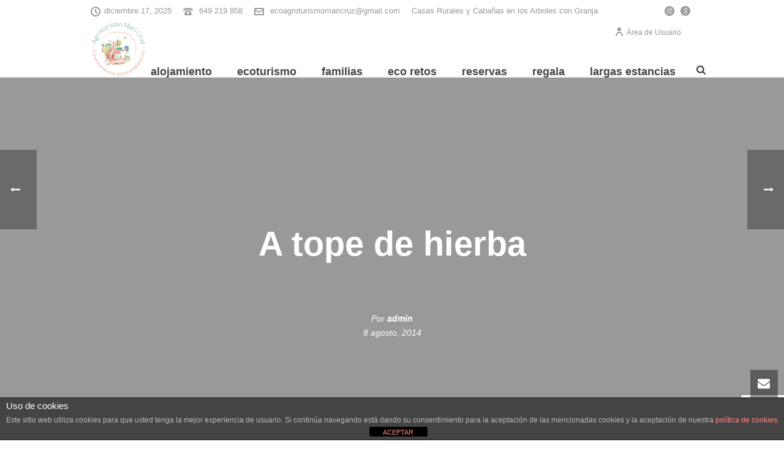

--- FILE ---
content_type: text/html; charset=UTF-8
request_url: https://agroturismomaricruz.com/a-tope-de-hierba/
body_size: 33497
content:
<!DOCTYPE html>
<html dir="ltr" lang="es" prefix="og: https://ogp.me/ns#" >
<head>
		<meta charset="UTF-8" /><meta name="viewport" content="width=device-width, initial-scale=1.0, minimum-scale=1.0, maximum-scale=1.0, user-scalable=0" /><meta http-equiv="X-UA-Compatible" content="IE=edge,chrome=1" /><meta name="format-detection" content="telephone=no"><title>A tope de hierba</title>
<script type="text/javascript">var ajaxurl = "https://agroturismomaricruz.com/wp-admin/admin-ajax.php";</script>
		<!-- All in One SEO 4.9.1.1 - aioseo.com -->
	<meta name="robots" content="max-image-preview:large" />
	<meta name="author" content="admin"/>
	<link rel="canonical" href="https://agroturismomaricruz.com/a-tope-de-hierba/" />
	<meta name="generator" content="All in One SEO (AIOSEO) 4.9.1.1" />
		<meta property="og:locale" content="es_ES" />
		<meta property="og:site_name" content="Casa rural en Navarra - Agroturismo Maricruz" />
		<meta property="og:type" content="article" />
		<meta property="og:title" content="A tope de hierba" />
		<meta property="og:url" content="https://agroturismomaricruz.com/a-tope-de-hierba/" />
		<meta property="fb:admins" content="31649493900" />
		<meta property="og:image" content="https://agroturismomaricruz.com/wp-content/uploads/2020/07/agroturismo_maricruz.jpg" />
		<meta property="og:image:secure_url" content="https://agroturismomaricruz.com/wp-content/uploads/2020/07/agroturismo_maricruz.jpg" />
		<meta property="og:image:width" content="789" />
		<meta property="og:image:height" content="640" />
		<meta property="article:tag" content="bienvenidos a la granja" />
		<meta property="article:published_time" content="2014-08-08T17:14:22+00:00" />
		<meta property="article:modified_time" content="2015-12-19T13:25:30+00:00" />
		<meta property="article:publisher" content="https://www.facebook.com/agroturismomaricruz.casasruralesnavarra/" />
		<meta name="twitter:card" content="summary_large_image" />
		<meta name="twitter:site" content="@casasruralesna" />
		<meta name="twitter:title" content="A tope de hierba" />
		<meta name="twitter:creator" content="@casasruralesna" />
		<meta name="twitter:image" content="https://agroturismomaricruz.com/wp-content/uploads/2020/07/agroturismo_maricruz.jpg" />
		<script type="application/ld+json" class="aioseo-schema">
			{"@context":"https:\/\/schema.org","@graph":[{"@type":"Article","@id":"https:\/\/agroturismomaricruz.com\/a-tope-de-hierba\/#article","name":"A tope de hierba","headline":"A tope de hierba","author":{"@id":"https:\/\/agroturismomaricruz.com\/author\/admin\/#author"},"publisher":{"@id":"https:\/\/agroturismomaricruz.com\/#organization"},"image":{"@type":"ImageObject","url":"https:\/\/agroturismomaricruz.com\/wp-content\/uploads\/2014\/08\/10570074_1539857892902508_2091254506_n.jpg","width":640,"height":640},"datePublished":"2014-08-08T19:14:22+00:00","dateModified":"2015-12-19T13:25:30+00:00","inLanguage":"es-ES","mainEntityOfPage":{"@id":"https:\/\/agroturismomaricruz.com\/a-tope-de-hierba\/#webpage"},"isPartOf":{"@id":"https:\/\/agroturismomaricruz.com\/a-tope-de-hierba\/#webpage"},"articleSection":"bienvenidos a la granja"},{"@type":"BreadcrumbList","@id":"https:\/\/agroturismomaricruz.com\/a-tope-de-hierba\/#breadcrumblist","itemListElement":[{"@type":"ListItem","@id":"https:\/\/agroturismomaricruz.com#listItem","position":1,"name":"Inicio","item":"https:\/\/agroturismomaricruz.com","nextItem":{"@type":"ListItem","@id":"https:\/\/agroturismomaricruz.com\/category\/bienvenidos-a-la-granja\/#listItem","name":"bienvenidos a la granja"}},{"@type":"ListItem","@id":"https:\/\/agroturismomaricruz.com\/category\/bienvenidos-a-la-granja\/#listItem","position":2,"name":"bienvenidos a la granja","item":"https:\/\/agroturismomaricruz.com\/category\/bienvenidos-a-la-granja\/","nextItem":{"@type":"ListItem","@id":"https:\/\/agroturismomaricruz.com\/a-tope-de-hierba\/#listItem","name":"A tope de hierba"},"previousItem":{"@type":"ListItem","@id":"https:\/\/agroturismomaricruz.com#listItem","name":"Inicio"}},{"@type":"ListItem","@id":"https:\/\/agroturismomaricruz.com\/a-tope-de-hierba\/#listItem","position":3,"name":"A tope de hierba","previousItem":{"@type":"ListItem","@id":"https:\/\/agroturismomaricruz.com\/category\/bienvenidos-a-la-granja\/#listItem","name":"bienvenidos a la granja"}}]},{"@type":"Organization","@id":"https:\/\/agroturismomaricruz.com\/#organization","name":"Casa rural en Navarra - Agroturismo Maricruz","description":"Ecoturismo familiar con caba\u00f1as en \u00e1rboles","url":"https:\/\/agroturismomaricruz.com\/","sameAs":["https:\/\/twitter.com\/casasruralesna","https:\/\/www.instagram.com\/agroturismomaricruz\/"]},{"@type":"Person","@id":"https:\/\/agroturismomaricruz.com\/author\/admin\/#author","url":"https:\/\/agroturismomaricruz.com\/author\/admin\/","name":"admin","image":{"@type":"ImageObject","@id":"https:\/\/agroturismomaricruz.com\/a-tope-de-hierba\/#authorImage","url":"https:\/\/agroturismomaricruz.com\/wp-content\/plugins\/wp-user-avatar\/deprecated\/wp-user-avatar\/images\/wpua-96x96.png","width":96,"height":96,"caption":"admin"}},{"@type":"WebPage","@id":"https:\/\/agroturismomaricruz.com\/a-tope-de-hierba\/#webpage","url":"https:\/\/agroturismomaricruz.com\/a-tope-de-hierba\/#webpage","name":"A tope de hierba","inLanguage":"es-ES","isPartOf":{"@id":"https:\/\/agroturismomaricruz.com\/#website"},"breadcrumb":{"@id":"https:\/\/agroturismomaricruz.com\/a-tope-de-hierba\/#webpage"},"author":{"@id":"https:\/\/agroturismomaricruz.com\/author\/admin\/#author"},"creator":{"@id":"https:\/\/agroturismomaricruz.com\/author\/admin\/#author"},"image":{"@type":"ImageObject","url":"https:\/\/agroturismomaricruz.com\/wp-content\/uploads\/2014\/08\/10570074_1539857892902508_2091254506_n.jpg","@id":"https:\/\/agroturismomaricruz.com\/a-tope-de-hierba\/#mainImage","width":640,"height":640},"primaryImageOfPage":{"@id":"https:\/\/agroturismomaricruz.com\/a-tope-de-hierba\/#mainImage"},"datePublished":"2014-08-08T19:14:22+00:00","dateModified":"2015-12-19T13:25:30+00:00"},{"@type":"WebSite","@id":"https:\/\/agroturismomaricruz.com\/#website","url":"https:\/\/agroturismomaricruz.com\/","name":"Casa rural en Navarra - Agroturismo Mari Cruz","description":"Ecoturismo familiar con caba\u00f1as en \u00e1rboles","inLanguage":"es-ES","publisher":{"@id":"https:\/\/agroturismomaricruz.com\/#organization"}}]}
		</script>
		<!-- All in One SEO -->


		<style id="critical-path-css" type="text/css">
			body,html{width:100%;height:100%;margin:0;padding:0}.page-preloader{top:0;left:0;z-index:999;position:fixed;height:100%;width:100%;text-align:center}.preloader-preview-area{-webkit-animation-delay:-.2s;animation-delay:-.2s;top:50%;-webkit-transform:translateY(100%);-ms-transform:translateY(100%);transform:translateY(100%);margin-top:10px;max-height:calc(50% - 20px);opacity:1;width:100%;text-align:center;position:absolute}.preloader-logo{max-width:90%;top:50%;-webkit-transform:translateY(-100%);-ms-transform:translateY(-100%);transform:translateY(-100%);margin:-10px auto 0 auto;max-height:calc(50% - 20px);opacity:1;position:relative}.ball-pulse>div{width:15px;height:15px;border-radius:100%;margin:2px;-webkit-animation-fill-mode:both;animation-fill-mode:both;display:inline-block;-webkit-animation:ball-pulse .75s infinite cubic-bezier(.2,.68,.18,1.08);animation:ball-pulse .75s infinite cubic-bezier(.2,.68,.18,1.08)}.ball-pulse>div:nth-child(1){-webkit-animation-delay:-.36s;animation-delay:-.36s}.ball-pulse>div:nth-child(2){-webkit-animation-delay:-.24s;animation-delay:-.24s}.ball-pulse>div:nth-child(3){-webkit-animation-delay:-.12s;animation-delay:-.12s}@-webkit-keyframes ball-pulse{0%{-webkit-transform:scale(1);transform:scale(1);opacity:1}45%{-webkit-transform:scale(.1);transform:scale(.1);opacity:.7}80%{-webkit-transform:scale(1);transform:scale(1);opacity:1}}@keyframes ball-pulse{0%{-webkit-transform:scale(1);transform:scale(1);opacity:1}45%{-webkit-transform:scale(.1);transform:scale(.1);opacity:.7}80%{-webkit-transform:scale(1);transform:scale(1);opacity:1}}.ball-clip-rotate-pulse{position:relative;-webkit-transform:translateY(-15px) translateX(-10px);-ms-transform:translateY(-15px) translateX(-10px);transform:translateY(-15px) translateX(-10px);display:inline-block}.ball-clip-rotate-pulse>div{-webkit-animation-fill-mode:both;animation-fill-mode:both;position:absolute;top:0;left:0;border-radius:100%}.ball-clip-rotate-pulse>div:first-child{height:36px;width:36px;top:7px;left:-7px;-webkit-animation:ball-clip-rotate-pulse-scale 1s 0s cubic-bezier(.09,.57,.49,.9) infinite;animation:ball-clip-rotate-pulse-scale 1s 0s cubic-bezier(.09,.57,.49,.9) infinite}.ball-clip-rotate-pulse>div:last-child{position:absolute;width:50px;height:50px;left:-16px;top:-2px;background:0 0;border:2px solid;-webkit-animation:ball-clip-rotate-pulse-rotate 1s 0s cubic-bezier(.09,.57,.49,.9) infinite;animation:ball-clip-rotate-pulse-rotate 1s 0s cubic-bezier(.09,.57,.49,.9) infinite;-webkit-animation-duration:1s;animation-duration:1s}@-webkit-keyframes ball-clip-rotate-pulse-rotate{0%{-webkit-transform:rotate(0) scale(1);transform:rotate(0) scale(1)}50%{-webkit-transform:rotate(180deg) scale(.6);transform:rotate(180deg) scale(.6)}100%{-webkit-transform:rotate(360deg) scale(1);transform:rotate(360deg) scale(1)}}@keyframes ball-clip-rotate-pulse-rotate{0%{-webkit-transform:rotate(0) scale(1);transform:rotate(0) scale(1)}50%{-webkit-transform:rotate(180deg) scale(.6);transform:rotate(180deg) scale(.6)}100%{-webkit-transform:rotate(360deg) scale(1);transform:rotate(360deg) scale(1)}}@-webkit-keyframes ball-clip-rotate-pulse-scale{30%{-webkit-transform:scale(.3);transform:scale(.3)}100%{-webkit-transform:scale(1);transform:scale(1)}}@keyframes ball-clip-rotate-pulse-scale{30%{-webkit-transform:scale(.3);transform:scale(.3)}100%{-webkit-transform:scale(1);transform:scale(1)}}@-webkit-keyframes square-spin{25%{-webkit-transform:perspective(100px) rotateX(180deg) rotateY(0);transform:perspective(100px) rotateX(180deg) rotateY(0)}50%{-webkit-transform:perspective(100px) rotateX(180deg) rotateY(180deg);transform:perspective(100px) rotateX(180deg) rotateY(180deg)}75%{-webkit-transform:perspective(100px) rotateX(0) rotateY(180deg);transform:perspective(100px) rotateX(0) rotateY(180deg)}100%{-webkit-transform:perspective(100px) rotateX(0) rotateY(0);transform:perspective(100px) rotateX(0) rotateY(0)}}@keyframes square-spin{25%{-webkit-transform:perspective(100px) rotateX(180deg) rotateY(0);transform:perspective(100px) rotateX(180deg) rotateY(0)}50%{-webkit-transform:perspective(100px) rotateX(180deg) rotateY(180deg);transform:perspective(100px) rotateX(180deg) rotateY(180deg)}75%{-webkit-transform:perspective(100px) rotateX(0) rotateY(180deg);transform:perspective(100px) rotateX(0) rotateY(180deg)}100%{-webkit-transform:perspective(100px) rotateX(0) rotateY(0);transform:perspective(100px) rotateX(0) rotateY(0)}}.square-spin{display:inline-block}.square-spin>div{-webkit-animation-fill-mode:both;animation-fill-mode:both;width:50px;height:50px;-webkit-animation:square-spin 3s 0s cubic-bezier(.09,.57,.49,.9) infinite;animation:square-spin 3s 0s cubic-bezier(.09,.57,.49,.9) infinite}.cube-transition{position:relative;-webkit-transform:translate(-25px,-25px);-ms-transform:translate(-25px,-25px);transform:translate(-25px,-25px);display:inline-block}.cube-transition>div{-webkit-animation-fill-mode:both;animation-fill-mode:both;width:15px;height:15px;position:absolute;top:-5px;left:-5px;-webkit-animation:cube-transition 1.6s 0s infinite ease-in-out;animation:cube-transition 1.6s 0s infinite ease-in-out}.cube-transition>div:last-child{-webkit-animation-delay:-.8s;animation-delay:-.8s}@-webkit-keyframes cube-transition{25%{-webkit-transform:translateX(50px) scale(.5) rotate(-90deg);transform:translateX(50px) scale(.5) rotate(-90deg)}50%{-webkit-transform:translate(50px,50px) rotate(-180deg);transform:translate(50px,50px) rotate(-180deg)}75%{-webkit-transform:translateY(50px) scale(.5) rotate(-270deg);transform:translateY(50px) scale(.5) rotate(-270deg)}100%{-webkit-transform:rotate(-360deg);transform:rotate(-360deg)}}@keyframes cube-transition{25%{-webkit-transform:translateX(50px) scale(.5) rotate(-90deg);transform:translateX(50px) scale(.5) rotate(-90deg)}50%{-webkit-transform:translate(50px,50px) rotate(-180deg);transform:translate(50px,50px) rotate(-180deg)}75%{-webkit-transform:translateY(50px) scale(.5) rotate(-270deg);transform:translateY(50px) scale(.5) rotate(-270deg)}100%{-webkit-transform:rotate(-360deg);transform:rotate(-360deg)}}.ball-scale>div{border-radius:100%;margin:2px;-webkit-animation-fill-mode:both;animation-fill-mode:both;display:inline-block;height:60px;width:60px;-webkit-animation:ball-scale 1s 0s ease-in-out infinite;animation:ball-scale 1s 0s ease-in-out infinite}@-webkit-keyframes ball-scale{0%{-webkit-transform:scale(0);transform:scale(0)}100%{-webkit-transform:scale(1);transform:scale(1);opacity:0}}@keyframes ball-scale{0%{-webkit-transform:scale(0);transform:scale(0)}100%{-webkit-transform:scale(1);transform:scale(1);opacity:0}}.line-scale>div{-webkit-animation-fill-mode:both;animation-fill-mode:both;display:inline-block;width:5px;height:50px;border-radius:2px;margin:2px}.line-scale>div:nth-child(1){-webkit-animation:line-scale 1s -.5s infinite cubic-bezier(.2,.68,.18,1.08);animation:line-scale 1s -.5s infinite cubic-bezier(.2,.68,.18,1.08)}.line-scale>div:nth-child(2){-webkit-animation:line-scale 1s -.4s infinite cubic-bezier(.2,.68,.18,1.08);animation:line-scale 1s -.4s infinite cubic-bezier(.2,.68,.18,1.08)}.line-scale>div:nth-child(3){-webkit-animation:line-scale 1s -.3s infinite cubic-bezier(.2,.68,.18,1.08);animation:line-scale 1s -.3s infinite cubic-bezier(.2,.68,.18,1.08)}.line-scale>div:nth-child(4){-webkit-animation:line-scale 1s -.2s infinite cubic-bezier(.2,.68,.18,1.08);animation:line-scale 1s -.2s infinite cubic-bezier(.2,.68,.18,1.08)}.line-scale>div:nth-child(5){-webkit-animation:line-scale 1s -.1s infinite cubic-bezier(.2,.68,.18,1.08);animation:line-scale 1s -.1s infinite cubic-bezier(.2,.68,.18,1.08)}@-webkit-keyframes line-scale{0%{-webkit-transform:scaley(1);transform:scaley(1)}50%{-webkit-transform:scaley(.4);transform:scaley(.4)}100%{-webkit-transform:scaley(1);transform:scaley(1)}}@keyframes line-scale{0%{-webkit-transform:scaley(1);transform:scaley(1)}50%{-webkit-transform:scaley(.4);transform:scaley(.4)}100%{-webkit-transform:scaley(1);transform:scaley(1)}}.ball-scale-multiple{position:relative;-webkit-transform:translateY(30px);-ms-transform:translateY(30px);transform:translateY(30px);display:inline-block}.ball-scale-multiple>div{border-radius:100%;-webkit-animation-fill-mode:both;animation-fill-mode:both;margin:2px;position:absolute;left:-30px;top:0;opacity:0;margin:0;width:50px;height:50px;-webkit-animation:ball-scale-multiple 1s 0s linear infinite;animation:ball-scale-multiple 1s 0s linear infinite}.ball-scale-multiple>div:nth-child(2){-webkit-animation-delay:-.2s;animation-delay:-.2s}.ball-scale-multiple>div:nth-child(3){-webkit-animation-delay:-.2s;animation-delay:-.2s}@-webkit-keyframes ball-scale-multiple{0%{-webkit-transform:scale(0);transform:scale(0);opacity:0}5%{opacity:1}100%{-webkit-transform:scale(1);transform:scale(1);opacity:0}}@keyframes ball-scale-multiple{0%{-webkit-transform:scale(0);transform:scale(0);opacity:0}5%{opacity:1}100%{-webkit-transform:scale(1);transform:scale(1);opacity:0}}.ball-pulse-sync{display:inline-block}.ball-pulse-sync>div{width:15px;height:15px;border-radius:100%;margin:2px;-webkit-animation-fill-mode:both;animation-fill-mode:both;display:inline-block}.ball-pulse-sync>div:nth-child(1){-webkit-animation:ball-pulse-sync .6s -.21s infinite ease-in-out;animation:ball-pulse-sync .6s -.21s infinite ease-in-out}.ball-pulse-sync>div:nth-child(2){-webkit-animation:ball-pulse-sync .6s -.14s infinite ease-in-out;animation:ball-pulse-sync .6s -.14s infinite ease-in-out}.ball-pulse-sync>div:nth-child(3){-webkit-animation:ball-pulse-sync .6s -70ms infinite ease-in-out;animation:ball-pulse-sync .6s -70ms infinite ease-in-out}@-webkit-keyframes ball-pulse-sync{33%{-webkit-transform:translateY(10px);transform:translateY(10px)}66%{-webkit-transform:translateY(-10px);transform:translateY(-10px)}100%{-webkit-transform:translateY(0);transform:translateY(0)}}@keyframes ball-pulse-sync{33%{-webkit-transform:translateY(10px);transform:translateY(10px)}66%{-webkit-transform:translateY(-10px);transform:translateY(-10px)}100%{-webkit-transform:translateY(0);transform:translateY(0)}}.transparent-circle{display:inline-block;border-top:.5em solid rgba(255,255,255,.2);border-right:.5em solid rgba(255,255,255,.2);border-bottom:.5em solid rgba(255,255,255,.2);border-left:.5em solid #fff;-webkit-transform:translateZ(0);transform:translateZ(0);-webkit-animation:transparent-circle 1.1s infinite linear;animation:transparent-circle 1.1s infinite linear;width:50px;height:50px;border-radius:50%}.transparent-circle:after{border-radius:50%;width:10em;height:10em}@-webkit-keyframes transparent-circle{0%{-webkit-transform:rotate(0);transform:rotate(0)}100%{-webkit-transform:rotate(360deg);transform:rotate(360deg)}}@keyframes transparent-circle{0%{-webkit-transform:rotate(0);transform:rotate(0)}100%{-webkit-transform:rotate(360deg);transform:rotate(360deg)}}.ball-spin-fade-loader{position:relative;top:-10px;left:-10px;display:inline-block}.ball-spin-fade-loader>div{width:15px;height:15px;border-radius:100%;margin:2px;-webkit-animation-fill-mode:both;animation-fill-mode:both;position:absolute;-webkit-animation:ball-spin-fade-loader 1s infinite linear;animation:ball-spin-fade-loader 1s infinite linear}.ball-spin-fade-loader>div:nth-child(1){top:25px;left:0;animation-delay:-.84s;-webkit-animation-delay:-.84s}.ball-spin-fade-loader>div:nth-child(2){top:17.05px;left:17.05px;animation-delay:-.72s;-webkit-animation-delay:-.72s}.ball-spin-fade-loader>div:nth-child(3){top:0;left:25px;animation-delay:-.6s;-webkit-animation-delay:-.6s}.ball-spin-fade-loader>div:nth-child(4){top:-17.05px;left:17.05px;animation-delay:-.48s;-webkit-animation-delay:-.48s}.ball-spin-fade-loader>div:nth-child(5){top:-25px;left:0;animation-delay:-.36s;-webkit-animation-delay:-.36s}.ball-spin-fade-loader>div:nth-child(6){top:-17.05px;left:-17.05px;animation-delay:-.24s;-webkit-animation-delay:-.24s}.ball-spin-fade-loader>div:nth-child(7){top:0;left:-25px;animation-delay:-.12s;-webkit-animation-delay:-.12s}.ball-spin-fade-loader>div:nth-child(8){top:17.05px;left:-17.05px;animation-delay:0s;-webkit-animation-delay:0s}@-webkit-keyframes ball-spin-fade-loader{50%{opacity:.3;-webkit-transform:scale(.4);transform:scale(.4)}100%{opacity:1;-webkit-transform:scale(1);transform:scale(1)}}@keyframes ball-spin-fade-loader{50%{opacity:.3;-webkit-transform:scale(.4);transform:scale(.4)}100%{opacity:1;-webkit-transform:scale(1);transform:scale(1)}}		</style>

		<link rel='dns-prefetch' href='//ajax.googleapis.com' />
<link rel='dns-prefetch' href='//fonts.googleapis.com' />
<link rel="alternate" type="application/rss+xml" title="Casa rural en Navarra - Agroturismo Mari Cruz &raquo; Feed" href="https://agroturismomaricruz.com/feed/" />
<link rel="alternate" type="application/rss+xml" title="Casa rural en Navarra - Agroturismo Mari Cruz &raquo; Feed de los comentarios" href="https://agroturismomaricruz.com/comments/feed/" />

<link rel="shortcut icon" href="https://agroturismomaricruz.com/wp-content/uploads/2025/08/diseno-sin-titulo-2.png"  />
<link rel="alternate" type="application/rss+xml" title="Casa rural en Navarra - Agroturismo Mari Cruz &raquo; Comentario A tope de hierba del feed" href="https://agroturismomaricruz.com/a-tope-de-hierba/feed/" />
<script type="text/javascript">window.abb = {};php = {};window.PHP = {};PHP.ajax = "https://agroturismomaricruz.com/wp-admin/admin-ajax.php";PHP.wp_p_id = "2742";var mk_header_parallax, mk_banner_parallax, mk_page_parallax, mk_footer_parallax, mk_body_parallax;var mk_images_dir = "https://agroturismomaricruz.com/wp-content/themes/jupiter/assets/images",mk_theme_js_path = "https://agroturismomaricruz.com/wp-content/themes/jupiter/assets/js",mk_theme_dir = "https://agroturismomaricruz.com/wp-content/themes/jupiter",mk_captcha_placeholder = "Enter Captcha",mk_captcha_invalid_txt = "Invalid. Try again.",mk_captcha_correct_txt = "Captcha correct.",mk_responsive_nav_width = 1140,mk_vertical_header_back = "Volver",mk_vertical_header_anim = "1",mk_check_rtl = true,mk_grid_width = 1024,mk_ajax_search_option = "fullscreen_search",mk_preloader_bg_color = "#ffffff",mk_accent_color = "#71b221",mk_go_to_top =  "true",mk_smooth_scroll =  "true",mk_show_background_video =  "true",mk_preloader_bar_color = "#71b221",mk_preloader_logo = "";var mk_header_parallax = false,mk_banner_parallax = false,mk_footer_parallax = false,mk_body_parallax = false,mk_no_more_posts = "No More Posts",mk_typekit_id   = "",mk_google_fonts = ["Alice:100italic,200italic,300italic,400italic,500italic,600italic,700italic,800italic,900italic,100,200,300,400,500,600,700,800,900"],mk_global_lazyload = true;</script><link rel="alternate" title="oEmbed (JSON)" type="application/json+oembed" href="https://agroturismomaricruz.com/wp-json/oembed/1.0/embed?url=https%3A%2F%2Fagroturismomaricruz.com%2Fa-tope-de-hierba%2F" />
<link rel="alternate" title="oEmbed (XML)" type="text/xml+oembed" href="https://agroturismomaricruz.com/wp-json/oembed/1.0/embed?url=https%3A%2F%2Fagroturismomaricruz.com%2Fa-tope-de-hierba%2F&#038;format=xml" />
<style id='wp-img-auto-sizes-contain-inline-css' type='text/css'>
img:is([sizes=auto i],[sizes^="auto," i]){contain-intrinsic-size:3000px 1500px}
/*# sourceURL=wp-img-auto-sizes-contain-inline-css */
</style>
<link rel='stylesheet' id='wpsbc-style-css' href='https://agroturismomaricruz.com/wp-content/plugins/wp-simple-booking-calendar-premium/assets/css/style-front-end.min.css?ver=8.3.12' type='text/css' media='all' />
<link rel='stylesheet' id='dashicons-css' href='https://agroturismomaricruz.com/wp-includes/css/dashicons.min.css?ver=6.9' type='text/css' media='all' />
<link rel='stylesheet' id='wp-block-library-css' href='https://agroturismomaricruz.com/wp-includes/css/dist/block-library/style.min.css?ver=6.9' type='text/css' media='all' />
<style id='wp-block-library-theme-inline-css' type='text/css'>
.wp-block-audio :where(figcaption){color:#555;font-size:13px;text-align:center}.is-dark-theme .wp-block-audio :where(figcaption){color:#ffffffa6}.wp-block-audio{margin:0 0 1em}.wp-block-code{border:1px solid #ccc;border-radius:4px;font-family:Menlo,Consolas,monaco,monospace;padding:.8em 1em}.wp-block-embed :where(figcaption){color:#555;font-size:13px;text-align:center}.is-dark-theme .wp-block-embed :where(figcaption){color:#ffffffa6}.wp-block-embed{margin:0 0 1em}.blocks-gallery-caption{color:#555;font-size:13px;text-align:center}.is-dark-theme .blocks-gallery-caption{color:#ffffffa6}:root :where(.wp-block-image figcaption){color:#555;font-size:13px;text-align:center}.is-dark-theme :root :where(.wp-block-image figcaption){color:#ffffffa6}.wp-block-image{margin:0 0 1em}.wp-block-pullquote{border-bottom:4px solid;border-top:4px solid;color:currentColor;margin-bottom:1.75em}.wp-block-pullquote :where(cite),.wp-block-pullquote :where(footer),.wp-block-pullquote__citation{color:currentColor;font-size:.8125em;font-style:normal;text-transform:uppercase}.wp-block-quote{border-left:.25em solid;margin:0 0 1.75em;padding-left:1em}.wp-block-quote cite,.wp-block-quote footer{color:currentColor;font-size:.8125em;font-style:normal;position:relative}.wp-block-quote:where(.has-text-align-right){border-left:none;border-right:.25em solid;padding-left:0;padding-right:1em}.wp-block-quote:where(.has-text-align-center){border:none;padding-left:0}.wp-block-quote.is-large,.wp-block-quote.is-style-large,.wp-block-quote:where(.is-style-plain){border:none}.wp-block-search .wp-block-search__label{font-weight:700}.wp-block-search__button{border:1px solid #ccc;padding:.375em .625em}:where(.wp-block-group.has-background){padding:1.25em 2.375em}.wp-block-separator.has-css-opacity{opacity:.4}.wp-block-separator{border:none;border-bottom:2px solid;margin-left:auto;margin-right:auto}.wp-block-separator.has-alpha-channel-opacity{opacity:1}.wp-block-separator:not(.is-style-wide):not(.is-style-dots){width:100px}.wp-block-separator.has-background:not(.is-style-dots){border-bottom:none;height:1px}.wp-block-separator.has-background:not(.is-style-wide):not(.is-style-dots){height:2px}.wp-block-table{margin:0 0 1em}.wp-block-table td,.wp-block-table th{word-break:normal}.wp-block-table :where(figcaption){color:#555;font-size:13px;text-align:center}.is-dark-theme .wp-block-table :where(figcaption){color:#ffffffa6}.wp-block-video :where(figcaption){color:#555;font-size:13px;text-align:center}.is-dark-theme .wp-block-video :where(figcaption){color:#ffffffa6}.wp-block-video{margin:0 0 1em}:root :where(.wp-block-template-part.has-background){margin-bottom:0;margin-top:0;padding:1.25em 2.375em}
/*# sourceURL=/wp-includes/css/dist/block-library/theme.min.css */
</style>
<style id='classic-theme-styles-inline-css' type='text/css'>
/*! This file is auto-generated */
.wp-block-button__link{color:#fff;background-color:#32373c;border-radius:9999px;box-shadow:none;text-decoration:none;padding:calc(.667em + 2px) calc(1.333em + 2px);font-size:1.125em}.wp-block-file__button{background:#32373c;color:#fff;text-decoration:none}
/*# sourceURL=/wp-includes/css/classic-themes.min.css */
</style>
<link rel='stylesheet' id='aioseo/css/src/vue/standalone/blocks/table-of-contents/global.scss-css' href='https://agroturismomaricruz.com/wp-content/plugins/all-in-one-seo-pack/dist/Lite/assets/css/table-of-contents/global.e90f6d47.css?ver=4.9.1.1' type='text/css' media='all' />
<link rel='stylesheet' id='wp-components-css' href='https://agroturismomaricruz.com/wp-includes/css/dist/components/style.min.css?ver=6.9' type='text/css' media='all' />
<link rel='stylesheet' id='wp-preferences-css' href='https://agroturismomaricruz.com/wp-includes/css/dist/preferences/style.min.css?ver=6.9' type='text/css' media='all' />
<link rel='stylesheet' id='wp-block-editor-css' href='https://agroturismomaricruz.com/wp-includes/css/dist/block-editor/style.min.css?ver=6.9' type='text/css' media='all' />
<link rel='stylesheet' id='popup-maker-block-library-style-css' href='https://agroturismomaricruz.com/wp-content/plugins/popup-maker/dist/packages/block-library-style.css?ver=dbea705cfafe089d65f1' type='text/css' media='all' />
<link rel='stylesheet' id='visual-portfolio-block-filter-by-category-css' href='https://agroturismomaricruz.com/wp-content/plugins/visual-portfolio/build/gutenberg/blocks/filter-by-category/style.css?ver=1762820798' type='text/css' media='all' />
<link rel='stylesheet' id='visual-portfolio-block-pagination-css' href='https://agroturismomaricruz.com/wp-content/plugins/visual-portfolio/build/gutenberg/blocks/pagination/style.css?ver=1762820798' type='text/css' media='all' />
<link rel='stylesheet' id='visual-portfolio-block-sort-css' href='https://agroturismomaricruz.com/wp-content/plugins/visual-portfolio/build/gutenberg/blocks/sort/style.css?ver=1762820798' type='text/css' media='all' />
<style id='global-styles-inline-css' type='text/css'>
:root{--wp--preset--aspect-ratio--square: 1;--wp--preset--aspect-ratio--4-3: 4/3;--wp--preset--aspect-ratio--3-4: 3/4;--wp--preset--aspect-ratio--3-2: 3/2;--wp--preset--aspect-ratio--2-3: 2/3;--wp--preset--aspect-ratio--16-9: 16/9;--wp--preset--aspect-ratio--9-16: 9/16;--wp--preset--color--black: #000000;--wp--preset--color--cyan-bluish-gray: #abb8c3;--wp--preset--color--white: #ffffff;--wp--preset--color--pale-pink: #f78da7;--wp--preset--color--vivid-red: #cf2e2e;--wp--preset--color--luminous-vivid-orange: #ff6900;--wp--preset--color--luminous-vivid-amber: #fcb900;--wp--preset--color--light-green-cyan: #7bdcb5;--wp--preset--color--vivid-green-cyan: #00d084;--wp--preset--color--pale-cyan-blue: #8ed1fc;--wp--preset--color--vivid-cyan-blue: #0693e3;--wp--preset--color--vivid-purple: #9b51e0;--wp--preset--gradient--vivid-cyan-blue-to-vivid-purple: linear-gradient(135deg,rgb(6,147,227) 0%,rgb(155,81,224) 100%);--wp--preset--gradient--light-green-cyan-to-vivid-green-cyan: linear-gradient(135deg,rgb(122,220,180) 0%,rgb(0,208,130) 100%);--wp--preset--gradient--luminous-vivid-amber-to-luminous-vivid-orange: linear-gradient(135deg,rgb(252,185,0) 0%,rgb(255,105,0) 100%);--wp--preset--gradient--luminous-vivid-orange-to-vivid-red: linear-gradient(135deg,rgb(255,105,0) 0%,rgb(207,46,46) 100%);--wp--preset--gradient--very-light-gray-to-cyan-bluish-gray: linear-gradient(135deg,rgb(238,238,238) 0%,rgb(169,184,195) 100%);--wp--preset--gradient--cool-to-warm-spectrum: linear-gradient(135deg,rgb(74,234,220) 0%,rgb(151,120,209) 20%,rgb(207,42,186) 40%,rgb(238,44,130) 60%,rgb(251,105,98) 80%,rgb(254,248,76) 100%);--wp--preset--gradient--blush-light-purple: linear-gradient(135deg,rgb(255,206,236) 0%,rgb(152,150,240) 100%);--wp--preset--gradient--blush-bordeaux: linear-gradient(135deg,rgb(254,205,165) 0%,rgb(254,45,45) 50%,rgb(107,0,62) 100%);--wp--preset--gradient--luminous-dusk: linear-gradient(135deg,rgb(255,203,112) 0%,rgb(199,81,192) 50%,rgb(65,88,208) 100%);--wp--preset--gradient--pale-ocean: linear-gradient(135deg,rgb(255,245,203) 0%,rgb(182,227,212) 50%,rgb(51,167,181) 100%);--wp--preset--gradient--electric-grass: linear-gradient(135deg,rgb(202,248,128) 0%,rgb(113,206,126) 100%);--wp--preset--gradient--midnight: linear-gradient(135deg,rgb(2,3,129) 0%,rgb(40,116,252) 100%);--wp--preset--font-size--small: 13px;--wp--preset--font-size--medium: 20px;--wp--preset--font-size--large: 36px;--wp--preset--font-size--x-large: 42px;--wp--preset--spacing--20: 0.44rem;--wp--preset--spacing--30: 0.67rem;--wp--preset--spacing--40: 1rem;--wp--preset--spacing--50: 1.5rem;--wp--preset--spacing--60: 2.25rem;--wp--preset--spacing--70: 3.38rem;--wp--preset--spacing--80: 5.06rem;--wp--preset--shadow--natural: 6px 6px 9px rgba(0, 0, 0, 0.2);--wp--preset--shadow--deep: 12px 12px 50px rgba(0, 0, 0, 0.4);--wp--preset--shadow--sharp: 6px 6px 0px rgba(0, 0, 0, 0.2);--wp--preset--shadow--outlined: 6px 6px 0px -3px rgb(255, 255, 255), 6px 6px rgb(0, 0, 0);--wp--preset--shadow--crisp: 6px 6px 0px rgb(0, 0, 0);}:where(.is-layout-flex){gap: 0.5em;}:where(.is-layout-grid){gap: 0.5em;}body .is-layout-flex{display: flex;}.is-layout-flex{flex-wrap: wrap;align-items: center;}.is-layout-flex > :is(*, div){margin: 0;}body .is-layout-grid{display: grid;}.is-layout-grid > :is(*, div){margin: 0;}:where(.wp-block-columns.is-layout-flex){gap: 2em;}:where(.wp-block-columns.is-layout-grid){gap: 2em;}:where(.wp-block-post-template.is-layout-flex){gap: 1.25em;}:where(.wp-block-post-template.is-layout-grid){gap: 1.25em;}.has-black-color{color: var(--wp--preset--color--black) !important;}.has-cyan-bluish-gray-color{color: var(--wp--preset--color--cyan-bluish-gray) !important;}.has-white-color{color: var(--wp--preset--color--white) !important;}.has-pale-pink-color{color: var(--wp--preset--color--pale-pink) !important;}.has-vivid-red-color{color: var(--wp--preset--color--vivid-red) !important;}.has-luminous-vivid-orange-color{color: var(--wp--preset--color--luminous-vivid-orange) !important;}.has-luminous-vivid-amber-color{color: var(--wp--preset--color--luminous-vivid-amber) !important;}.has-light-green-cyan-color{color: var(--wp--preset--color--light-green-cyan) !important;}.has-vivid-green-cyan-color{color: var(--wp--preset--color--vivid-green-cyan) !important;}.has-pale-cyan-blue-color{color: var(--wp--preset--color--pale-cyan-blue) !important;}.has-vivid-cyan-blue-color{color: var(--wp--preset--color--vivid-cyan-blue) !important;}.has-vivid-purple-color{color: var(--wp--preset--color--vivid-purple) !important;}.has-black-background-color{background-color: var(--wp--preset--color--black) !important;}.has-cyan-bluish-gray-background-color{background-color: var(--wp--preset--color--cyan-bluish-gray) !important;}.has-white-background-color{background-color: var(--wp--preset--color--white) !important;}.has-pale-pink-background-color{background-color: var(--wp--preset--color--pale-pink) !important;}.has-vivid-red-background-color{background-color: var(--wp--preset--color--vivid-red) !important;}.has-luminous-vivid-orange-background-color{background-color: var(--wp--preset--color--luminous-vivid-orange) !important;}.has-luminous-vivid-amber-background-color{background-color: var(--wp--preset--color--luminous-vivid-amber) !important;}.has-light-green-cyan-background-color{background-color: var(--wp--preset--color--light-green-cyan) !important;}.has-vivid-green-cyan-background-color{background-color: var(--wp--preset--color--vivid-green-cyan) !important;}.has-pale-cyan-blue-background-color{background-color: var(--wp--preset--color--pale-cyan-blue) !important;}.has-vivid-cyan-blue-background-color{background-color: var(--wp--preset--color--vivid-cyan-blue) !important;}.has-vivid-purple-background-color{background-color: var(--wp--preset--color--vivid-purple) !important;}.has-black-border-color{border-color: var(--wp--preset--color--black) !important;}.has-cyan-bluish-gray-border-color{border-color: var(--wp--preset--color--cyan-bluish-gray) !important;}.has-white-border-color{border-color: var(--wp--preset--color--white) !important;}.has-pale-pink-border-color{border-color: var(--wp--preset--color--pale-pink) !important;}.has-vivid-red-border-color{border-color: var(--wp--preset--color--vivid-red) !important;}.has-luminous-vivid-orange-border-color{border-color: var(--wp--preset--color--luminous-vivid-orange) !important;}.has-luminous-vivid-amber-border-color{border-color: var(--wp--preset--color--luminous-vivid-amber) !important;}.has-light-green-cyan-border-color{border-color: var(--wp--preset--color--light-green-cyan) !important;}.has-vivid-green-cyan-border-color{border-color: var(--wp--preset--color--vivid-green-cyan) !important;}.has-pale-cyan-blue-border-color{border-color: var(--wp--preset--color--pale-cyan-blue) !important;}.has-vivid-cyan-blue-border-color{border-color: var(--wp--preset--color--vivid-cyan-blue) !important;}.has-vivid-purple-border-color{border-color: var(--wp--preset--color--vivid-purple) !important;}.has-vivid-cyan-blue-to-vivid-purple-gradient-background{background: var(--wp--preset--gradient--vivid-cyan-blue-to-vivid-purple) !important;}.has-light-green-cyan-to-vivid-green-cyan-gradient-background{background: var(--wp--preset--gradient--light-green-cyan-to-vivid-green-cyan) !important;}.has-luminous-vivid-amber-to-luminous-vivid-orange-gradient-background{background: var(--wp--preset--gradient--luminous-vivid-amber-to-luminous-vivid-orange) !important;}.has-luminous-vivid-orange-to-vivid-red-gradient-background{background: var(--wp--preset--gradient--luminous-vivid-orange-to-vivid-red) !important;}.has-very-light-gray-to-cyan-bluish-gray-gradient-background{background: var(--wp--preset--gradient--very-light-gray-to-cyan-bluish-gray) !important;}.has-cool-to-warm-spectrum-gradient-background{background: var(--wp--preset--gradient--cool-to-warm-spectrum) !important;}.has-blush-light-purple-gradient-background{background: var(--wp--preset--gradient--blush-light-purple) !important;}.has-blush-bordeaux-gradient-background{background: var(--wp--preset--gradient--blush-bordeaux) !important;}.has-luminous-dusk-gradient-background{background: var(--wp--preset--gradient--luminous-dusk) !important;}.has-pale-ocean-gradient-background{background: var(--wp--preset--gradient--pale-ocean) !important;}.has-electric-grass-gradient-background{background: var(--wp--preset--gradient--electric-grass) !important;}.has-midnight-gradient-background{background: var(--wp--preset--gradient--midnight) !important;}.has-small-font-size{font-size: var(--wp--preset--font-size--small) !important;}.has-medium-font-size{font-size: var(--wp--preset--font-size--medium) !important;}.has-large-font-size{font-size: var(--wp--preset--font-size--large) !important;}.has-x-large-font-size{font-size: var(--wp--preset--font-size--x-large) !important;}
:where(.wp-block-post-template.is-layout-flex){gap: 1.25em;}:where(.wp-block-post-template.is-layout-grid){gap: 1.25em;}
:where(.wp-block-term-template.is-layout-flex){gap: 1.25em;}:where(.wp-block-term-template.is-layout-grid){gap: 1.25em;}
:where(.wp-block-columns.is-layout-flex){gap: 2em;}:where(.wp-block-columns.is-layout-grid){gap: 2em;}
:root :where(.wp-block-pullquote){font-size: 1.5em;line-height: 1.6;}
:where(.wp-block-visual-portfolio-loop.is-layout-flex){gap: 1.25em;}:where(.wp-block-visual-portfolio-loop.is-layout-grid){gap: 1.25em;}
/*# sourceURL=global-styles-inline-css */
</style>
<link rel='stylesheet' id='front-estilos-css' href='https://agroturismomaricruz.com/wp-content/plugins/asesor-cookies-para-la-ley-en-espana/html/front/estilos.css?ver=6.9' type='text/css' media='all' />
<link rel='stylesheet' id='jquery-ui-css-css' href='https://ajax.googleapis.com/ajax/libs/jqueryui/1.8.2/themes/smoothness/jquery-ui.css?ver=6.9' type='text/css' media='all' />
<link rel='stylesheet' id='material-icons-css' href='https://fonts.googleapis.com/icon?family=Material+Icons&#038;ver=6.9' type='text/css' media='all' />
<link rel='stylesheet' id='avc-datepicker-css' href='https://agroturismomaricruz.com/wp-content/plugins/avirato-calendar/public/css/avc-datepicker.css?ver=5.1.0' type='text/css' media='all' />
<link rel='stylesheet' id='av-calendar-extended-css' href='https://agroturismomaricruz.com/wp-content/plugins/avirato-calendar/public/css/avc-public.css?ver=5.1.0' type='text/css' media='all' />
<link rel='stylesheet' id='contact-form-7-css' href='https://agroturismomaricruz.com/wp-content/plugins/contact-form-7/includes/css/styles.css?ver=6.1.4' type='text/css' media='all' />
<link rel='stylesheet' id='bg-shce-genericons-css' href='https://agroturismomaricruz.com/wp-content/plugins/show-hidecollapse-expand/assets/css/genericons/genericons.css?ver=6.9' type='text/css' media='all' />
<link rel='stylesheet' id='bg-show-hide-css' href='https://agroturismomaricruz.com/wp-content/plugins/show-hidecollapse-expand/assets/css/bg-show-hide.css?ver=6.9' type='text/css' media='all' />
<link rel='stylesheet' id='ppress-frontend-css' href='https://agroturismomaricruz.com/wp-content/plugins/wp-user-avatar/assets/css/frontend.min.css?ver=4.16.8' type='text/css' media='all' />
<link rel='stylesheet' id='ppress-flatpickr-css' href='https://agroturismomaricruz.com/wp-content/plugins/wp-user-avatar/assets/flatpickr/flatpickr.min.css?ver=4.16.8' type='text/css' media='all' />
<link rel='stylesheet' id='ppress-select2-css' href='https://agroturismomaricruz.com/wp-content/plugins/wp-user-avatar/assets/select2/select2.min.css?ver=6.9' type='text/css' media='all' />
<link rel='stylesheet' id='nextbooking-style-css' href='https://agroturismomaricruz.com/wp-content/plugins/nextbooking-availability-checker/includes/../assets/css/nextbooking-style.css?ver=6.9' type='text/css' media='all' />
<link rel='stylesheet' id='theme-styles-css' href='https://agroturismomaricruz.com/wp-content/themes/jupiter/assets/stylesheet/min/full-styles.6.10.6.css?ver=1695918639' type='text/css' media='all' />
<style id='theme-styles-inline-css' type='text/css'>

			#wpadminbar {
				-webkit-backface-visibility: hidden;
				backface-visibility: hidden;
				-webkit-perspective: 1000;
				-ms-perspective: 1000;
				perspective: 1000;
				-webkit-transform: translateZ(0px);
				-ms-transform: translateZ(0px);
				transform: translateZ(0px);
			}
			@media screen and (max-width: 600px) {
				#wpadminbar {
					position: fixed !important;
				}
			}
		
body { background-color:#fff; } .hb-custom-header #mk-page-introduce, .mk-header { background-color:#f7f7f7;background-size:cover;-webkit-background-size:cover;-moz-background-size:cover; } .hb-custom-header > div, .mk-header-bg { background-color:#fff; } .mk-classic-nav-bg { background-color:#fff; } .master-holder-bg { background-color:#fff;background-position:center center; } #mk-footer { background-color:#3d4045; } #mk-boxed-layout { -webkit-box-shadow:0 0 0px rgba(0, 0, 0, 0); -moz-box-shadow:0 0 0px rgba(0, 0, 0, 0); box-shadow:0 0 0px rgba(0, 0, 0, 0); } .mk-news-tab .mk-tabs-tabs .is-active a, .mk-fancy-title.pattern-style span, .mk-fancy-title.pattern-style.color-gradient span:after, .page-bg-color { background-color:#fff; } .page-title { font-size:20px; color:#4d4d4d; text-transform:uppercase; font-weight:inherit; letter-spacing:2px; } .page-subtitle { font-size:14px; line-height:100%; color:#a3a3a3; font-size:14px; text-transform:none; } .mk-header { border-bottom:1px solid #ededed; } .header-style-1 .mk-header-padding-wrapper, .header-style-2 .mk-header-padding-wrapper, .header-style-3 .mk-header-padding-wrapper { padding-top:126px; } .mk-process-steps[max-width~="950px"] ul::before { display:none !important; } .mk-process-steps[max-width~="950px"] li { margin-bottom:30px !important; width:100% !important; text-align:center; } .mk-event-countdown-ul[max-width~="750px"] li { width:90%; display:block; margin:0 auto 15px; } body { font-family:Alice } body, h1, h2, .main-navigation-ul, .mk-vm-menuwrapper { font-family:Arial, Helvetica, sans-serif } @font-face { font-family:'star'; src:url('https://agroturismomaricruz.com/wp-content/themes/jupiter/assets/stylesheet/fonts/star/font.eot'); src:url('https://agroturismomaricruz.com/wp-content/themes/jupiter/assets/stylesheet/fonts/star/font.eot?#iefix') format('embedded-opentype'), url('https://agroturismomaricruz.com/wp-content/themes/jupiter/assets/stylesheet/fonts/star/font.woff') format('woff'), url('https://agroturismomaricruz.com/wp-content/themes/jupiter/assets/stylesheet/fonts/star/font.ttf') format('truetype'), url('https://agroturismomaricruz.com/wp-content/themes/jupiter/assets/stylesheet/fonts/star/font.svg#star') format('svg'); font-weight:normal; font-style:normal; } @font-face { font-family:'WooCommerce'; src:url('https://agroturismomaricruz.com/wp-content/themes/jupiter/assets/stylesheet/fonts/woocommerce/font.eot'); src:url('https://agroturismomaricruz.com/wp-content/themes/jupiter/assets/stylesheet/fonts/woocommerce/font.eot?#iefix') format('embedded-opentype'), url('https://agroturismomaricruz.com/wp-content/themes/jupiter/assets/stylesheet/fonts/woocommerce/font.woff') format('woff'), url('https://agroturismomaricruz.com/wp-content/themes/jupiter/assets/stylesheet/fonts/woocommerce/font.ttf') format('truetype'), url('https://agroturismomaricruz.com/wp-content/themes/jupiter/assets/stylesheet/fonts/woocommerce/font.svg#WooCommerce') format('svg'); font-weight:normal; font-style:normal; }.mk-edge-slider .edge-desc { font-size:1.5em; } @media handheld, only screen and (max-width:1370px){ .mk-go-top, .mk-quick-contact-wrapper { bottom:70px !important; } } .calendario-portada, .calendario-pagina{ text-align:center; } #tripwidget{display:none;} #toprpwidget{display:none;} .widget-opiniones .opinion-texto{height:100px; overflow:auto;} .widget-opiniones .flex-direction-nav li {display:inline-block; float:left;} .widget-opiniones .flex-direction-nav li a{display:inline-block; position:static;color:#fff;} .widget-opiniones .mk-testimonial-content p.reviewer{ font-size:12px; line-height:14px; opacity:.8; margin-bottom:0; color:#252525 !important; display:inline; } .widget-opiniones .mk-testimonial-content p.review-date{ display:inline; } .widget-opiniones .mk-testimonial-company, .widget-opiniones .mk-testimonial-date{ font-size:14px !important; } .mk-milestone.milestone-small .milestone-number, .mk-milestone.milestone-small .milestone-prefix, .mk-milestone.milestone-small .milestone-suffix{ display:block; } .opiniones-oculto{display:none;} .opiniones-viajeras .vc_single_image-wrapper img:hover{opacity:0.8;} a.ta-more-link { font-size:0.6em; } .mk-blog-single .blog-single-meta, .mk-blog-single .blog-single-title{ float:none; text-align:center; } .mk-blog-single .single-post-tags a { padding:10px 15px; background-color:#f5f5f5; color:#222; font-size:14px; border-radius:3px; } .mk-blog-single .mk-about-author-wrapper { background-color:#f7f7f7; border:none; text-align:center; padding:40px 50px; border-radius:3px; } .mk-blog-single{ padding-top:0 !important; } .mk-blog-single.blog-style-bold .mk-social-share{ width:700px; margin:0 auto; } .mk-blog-newspaper-item .blog-loop-comments, .mk-blog-newspaper-item .newspaper-item-share, .mk-blog-newspaper-item .mk-love-holder{ float:left !important; } .mk-blog-newspaper-item .newspaper-item-footer .sharedaddy.sd-sharing-enabled{ display:inline-block; clear:none; float:right; } .mk-blog-newspaper-item .newspaper-item-footer .sharedaddy.sd-sharing-enabled .sd-title{ display:none; } h2.blog-single-title{ top:150px; position:absolute; max-width:1140px; width:100%; color:#fff !important; font-size:40px !important; } @media handheld, only screen and (max-width:768px){ h2.blog-single-title{ top:50px !important; font-size:24px !important; } } .single-post #mk-page-introduce{ display:none; } #mk-quick-contact form{ display:none; } #social-quick-contact i[class*="mk-jupiter-icon-"]{ font-size:2em; margin-right:5px; } iframe.calendario-portada{ overflow-y:hidden; } .mk-accordion.fancy-style .mk-accordion-pane{padding:0 !important;} .mk-accordion.fancy-style .mk-accordion-tab { text-align:center; font-size:16px !important;} .calendario-home iframe { height:760px;} @media (max-width:970px){ .calendario-home iframe{ height:1400px;} } h3.ult_modal-title{ font-size:20px;} div.wpcf7-response-output { display:none; }
/*# sourceURL=theme-styles-inline-css */
</style>
<link rel='stylesheet' id='mkhb-render-css' href='https://agroturismomaricruz.com/wp-content/themes/jupiter/header-builder/includes/assets/css/mkhb-render.css?ver=6.10.6' type='text/css' media='all' />
<link rel='stylesheet' id='mkhb-row-css' href='https://agroturismomaricruz.com/wp-content/themes/jupiter/header-builder/includes/assets/css/mkhb-row.css?ver=6.10.6' type='text/css' media='all' />
<link rel='stylesheet' id='mkhb-column-css' href='https://agroturismomaricruz.com/wp-content/themes/jupiter/header-builder/includes/assets/css/mkhb-column.css?ver=6.10.6' type='text/css' media='all' />
<link rel='stylesheet' id='theme-options-css' href='https://agroturismomaricruz.com/wp-content/uploads/mk_assets/theme-options-production-1759441966.css?ver=1759441964' type='text/css' media='all' />
<link rel='stylesheet' id='jupiter-donut-shortcodes-css' href='https://agroturismomaricruz.com/wp-content/plugins/jupiter-donut/assets/css/shortcodes-styles.min.css?ver=1.6.5' type='text/css' media='all' />
<link rel='stylesheet' id='elementor-frontend-css' href='https://agroturismomaricruz.com/wp-content/plugins/elementor/assets/css/frontend.min.css?ver=3.33.4' type='text/css' media='all' />
<link rel='stylesheet' id='eael-general-css' href='https://agroturismomaricruz.com/wp-content/plugins/essential-addons-for-elementor-lite/assets/front-end/css/view/general.min.css?ver=6.5.3' type='text/css' media='all' />
<script type="text/javascript" data-noptimize='' data-no-minify='' src="https://agroturismomaricruz.com/wp-content/themes/jupiter/assets/js/plugins/wp-enqueue/webfontloader.js?ver=6.9" id="mk-webfontloader-js"></script>
<script type="text/javascript" id="mk-webfontloader-js-after">
/* <![CDATA[ */
WebFontConfig = {
	timeout: 2000
}

if ( mk_typekit_id.length > 0 ) {
	WebFontConfig.typekit = {
		id: mk_typekit_id
	}
}

if ( mk_google_fonts.length > 0 ) {
	WebFontConfig.google = {
		families:  mk_google_fonts
	}
}

if ( (mk_google_fonts.length > 0 || mk_typekit_id.length > 0) && navigator.userAgent.indexOf("Speed Insights") == -1) {
	WebFont.load( WebFontConfig );
}
		
//# sourceURL=mk-webfontloader-js-after
/* ]]> */
</script>
<script type="text/javascript" src="https://agroturismomaricruz.com/wp-includes/js/jquery/jquery.min.js?ver=3.7.1" id="jquery-core-js"></script>
<script type="text/javascript" src="https://agroturismomaricruz.com/wp-includes/js/jquery/jquery-migrate.min.js?ver=3.4.1" id="jquery-migrate-js"></script>
<script type="text/javascript" id="front-principal-js-extra">
/* <![CDATA[ */
var cdp_cookies_info = {"url_plugin":"https://agroturismomaricruz.com/wp-content/plugins/asesor-cookies-para-la-ley-en-espana/plugin.php","url_admin_ajax":"https://agroturismomaricruz.com/wp-admin/admin-ajax.php"};
//# sourceURL=front-principal-js-extra
/* ]]> */
</script>
<script type="text/javascript" src="https://agroturismomaricruz.com/wp-content/plugins/asesor-cookies-para-la-ley-en-espana/html/front/principal.js?ver=6.9" id="front-principal-js"></script>
<script type="text/javascript" id="av-calendar-extended-js-extra">
/* <![CDATA[ */
var avc_public_i18n = {"lang":"es","all_categories":"Todas las categor\u00edas"};
//# sourceURL=av-calendar-extended-js-extra
/* ]]> */
</script>
<script type="text/javascript" src="https://agroturismomaricruz.com/wp-content/plugins/avirato-calendar/public/js/av-calendar-public.js?ver=5.1.0" id="av-calendar-extended-js"></script>
<script type="text/javascript" src="https://agroturismomaricruz.com/wp-content/plugins/wp-user-avatar/assets/flatpickr/flatpickr.min.js?ver=4.16.8" id="ppress-flatpickr-js"></script>
<script type="text/javascript" src="https://agroturismomaricruz.com/wp-content/plugins/wp-user-avatar/assets/select2/select2.min.js?ver=4.16.8" id="ppress-select2-js"></script>
<script></script><link rel="https://api.w.org/" href="https://agroturismomaricruz.com/wp-json/" /><link rel="alternate" title="JSON" type="application/json" href="https://agroturismomaricruz.com/wp-json/wp/v2/posts/2742" /><link rel="EditURI" type="application/rsd+xml" title="RSD" href="https://agroturismomaricruz.com/xmlrpc.php?rsd" />
<meta name="generator" content="WordPress 6.9" />
<link rel='shortlink' href='https://agroturismomaricruz.com/?p=2742' />
<!-- start Simple Custom CSS and JS -->
<style type="text/css">
.page-id-16643 .elementor-widget-text-editor p > strong {
    font-weight: 600;
}

.page-id-16643 .elementor-widget-text-editor ol > li > strong {
    font-weight: 600;
}

.page-id-16643 .elementor-widget-text-editor ol > li > a {
	font-family: "Barlow", Sans-serif !important;
	text-decoration: underline !important;
	color: #000 !important;
}

.page-id-16643 .elementor-16643 .elementor-element.elementor-element-40c8d470 .elementor-button {
	text-decoration: none !important;
}

.page-id-16643 .elementor-widget-text-editor ul > li > strong {
    font-weight: 600;
}

.page-id-16643 .elementor-heading-title strong {
   font-weight: 600; 
}

.page-id-16643 .elementor-slideshow__title {
    display: none !important;
}

.page-id-16643 .wpcf7-form label {
    font-family: "Barlow", Sans-serif !important;
    font-size: 18px !important;
    font-weight: 400 !important;
    color: #000 !important;
}

.page-id-16643 .wpcf7 input:not([type=submit]), .wpcf7 select, .wpcf7 textarea {
    font-family: "Barlow", Sans-serif !important;
    font-size: 18px !important;
    font-weight: 400 !important;
    color: #727272 !important;
    box-shadow: inset 0 0 0 1px rgb(0 0 0 / 0%) !important;
    border-color: #000;
}

.page-id-16643 .wpcf7 input[type=submit] {
    font-family: "Barlow", Sans-serif !important;
    font-size: 18px !important;
    font-weight: 500 !important;
    letter-spacing: 0.7px !important;
    background-color: #000 !important;
    color: #D0CFAC !important;
    border-radius: 50px 50px 50px 50px;
    border-color: #D0CFAC !important;
    border-style: solid !important;
    border-width: 3px 3px 3px 3px !important;
}

.page-id-16643 .elementor-slideshow__header>svg {
	display: none !important;
}
</style>
<!-- end Simple Custom CSS and JS -->
<!-- start Simple Custom CSS and JS -->
<style type="text/css">
.mk-blog-hero.bold-style .mk-author-avatar img {
	display: none !important;
}

.master-holder h2 {
    text-transform: none !important;
}</style>
<!-- end Simple Custom CSS and JS -->
<!-- Meta Pixel Code -->
<script>
!function(f,b,e,v,n,t,s)
{if(f.fbq)return;n=f.fbq=function(){n.callMethod?
n.callMethod.apply(n,arguments):n.queue.push(arguments)};
if(!f._fbq)f._fbq=n;n.push=n;n.loaded=!0;n.version='2.0';
n.queue=[];t=b.createElement(e);t.async=!0;
t.src=v;s=b.getElementsByTagName(e)[0];
s.parentNode.insertBefore(t,s)}(window, document,'script',
'https://connect.facebook.net/en_US/fbevents.js');
fbq('init', '844741710494064');
fbq('track', 'PageView');
</script>
<noscript><img height="1" width="1" style="display:none"
src="https://www.facebook.com/tr?id=844741710494064&ev=PageView&noscript=1"
/></noscript>
<!-- End Meta Pixel Code --><script type='text/javascript'>
/* <![CDATA[ */
var VPData = {"version":"3.4.1","pro":false,"__":{"couldnt_retrieve_vp":"No se pudo recuperar el ID de Visual Portfolio.","pswp_close":"Cerrar (Esc)","pswp_share":"Compartir","pswp_fs":"Alternar pantalla completa","pswp_zoom":"Acercar\/alejar","pswp_prev":"Anterior (flecha izquierda)","pswp_next":"Siguiente (flecha derecha)","pswp_share_fb":"Compartir en Facebook","pswp_share_tw":"Tuitear","pswp_share_x":"X","pswp_share_pin":"Pinear","pswp_download":"Descargar","fancybox_close":"Cerrar","fancybox_next":"Siguiente","fancybox_prev":"Anterior","fancybox_error":"El contenido solicitado no se puede cargar. <br \/>Vuelva a intentarlo m\u00e1s tarde.","fancybox_play_start":"Empezar la presentaci\u00f3n de diapositivas","fancybox_play_stop":"Pausar presentaci\u00f3n de diapositivas","fancybox_full_screen":"Pantalla completa","fancybox_thumbs":"Miniaturas","fancybox_download":"Descargar","fancybox_share":"Compartir","fancybox_zoom":"Acercar"},"settingsPopupGallery":{"enable_on_wordpress_images":false,"vendor":"fancybox","deep_linking":false,"deep_linking_url_to_share_images":false,"show_arrows":true,"show_counter":true,"show_zoom_button":true,"show_fullscreen_button":true,"show_share_button":true,"show_close_button":true,"show_thumbs":true,"show_download_button":false,"show_slideshow":false,"click_to_zoom":true,"restore_focus":true},"screenSizes":[320,576,768,992,1200]};
/* ]]> */
</script>
		<noscript>
			<style type="text/css">
				.vp-portfolio__preloader-wrap{display:none}.vp-portfolio__filter-wrap,.vp-portfolio__items-wrap,.vp-portfolio__pagination-wrap,.vp-portfolio__sort-wrap{opacity:1;visibility:visible}.vp-portfolio__item .vp-portfolio__item-img noscript+img,.vp-portfolio__thumbnails-wrap{display:none}
			</style>
		</noscript>
		<meta itemprop="author" content="" /><meta itemprop="datePublished" content="8 agosto, 2014" /><meta itemprop="dateModified" content="19 diciembre, 2015" /><meta itemprop="publisher" content="Casa rural en Navarra - Agroturismo Mari Cruz" /><meta property="og:site_name" content="Casa rural en Navarra - Agroturismo Mari Cruz"/><meta property="og:image" content="https://agroturismomaricruz.com/wp-content/uploads/2014/08/10570074_1539857892902508_2091254506_n.jpg"/><meta property="og:url" content="https://agroturismomaricruz.com/a-tope-de-hierba/"/><meta property="og:title" content="A tope de hierba"/><meta property="og:description" content=""/><meta property="og:type" content="article"/><script> var isTest = false; </script> 

<!-- Google Tag Manager -->
<script>(function(w,d,s,l,i){w[l]=w[l]||[];w[l].push({'gtm.start':
new Date().getTime(),event:'gtm.js'});var f=d.getElementsByTagName(s)[0],
j=d.createElement(s),dl=l!='dataLayer'?'&l='+l:'';j.async=true;j.src=
'https://www.googletagmanager.com/gtm.js?id='+i+dl;f.parentNode.insertBefore(j,f);
})(window,document,'script','dataLayer','GTM-P99QRWTK');</script>
<!-- End Google Tag Manager -->

<meta name="generator" content="Elementor 3.33.4; features: e_font_icon_svg, additional_custom_breakpoints; settings: css_print_method-external, google_font-enabled, font_display-swap">
<style type="text/css">.recentcomments a{display:inline !important;padding:0 !important;margin:0 !important;}</style>			<style>
				.e-con.e-parent:nth-of-type(n+4):not(.e-lazyloaded):not(.e-no-lazyload),
				.e-con.e-parent:nth-of-type(n+4):not(.e-lazyloaded):not(.e-no-lazyload) * {
					background-image: none !important;
				}
				@media screen and (max-height: 1024px) {
					.e-con.e-parent:nth-of-type(n+3):not(.e-lazyloaded):not(.e-no-lazyload),
					.e-con.e-parent:nth-of-type(n+3):not(.e-lazyloaded):not(.e-no-lazyload) * {
						background-image: none !important;
					}
				}
				@media screen and (max-height: 640px) {
					.e-con.e-parent:nth-of-type(n+2):not(.e-lazyloaded):not(.e-no-lazyload),
					.e-con.e-parent:nth-of-type(n+2):not(.e-lazyloaded):not(.e-no-lazyload) * {
						background-image: none !important;
					}
				}
			</style>
			<meta name="generator" content="Powered by WPBakery Page Builder - drag and drop page builder for WordPress."/>
		<style type="text/css">
			/* If html does not have either class, do not show lazy loaded images. */
			html:not(.vp-lazyload-enabled):not(.js) .vp-lazyload {
				display: none;
			}
		</style>
		<script>
			document.documentElement.classList.add(
				'vp-lazyload-enabled'
			);
		</script>
		<!-- Google Tag Manager -->
<script>
(function(w,d,s,l,i){w[l]=w[l]||[];w[l].push({'gtm.start':
new Date().getTime(),event:'gtm.js'});var f=d.getElementsByTagName(s)[0],
j=d.createElement(s),dl=l!='dataLayer'?'&l='+l:'';j.async=true;j.src=
'https://www.googletagmanager.com/gtm.js?id='+i+dl;f.parentNode.insertBefore(j,f);
})(window,document,'script','dataLayer','GTM-KCC4JQ4K');
</script>
<!-- End Google Tag Manager -->
<link rel="icon" href="https://agroturismomaricruz.com/wp-content/uploads/2025/01/cropped-logo-sello-fondo-no-blanco-32x32.png" sizes="32x32" />
<link rel="icon" href="https://agroturismomaricruz.com/wp-content/uploads/2025/01/cropped-logo-sello-fondo-no-blanco-192x192.png" sizes="192x192" />
<link rel="apple-touch-icon" href="https://agroturismomaricruz.com/wp-content/uploads/2025/01/cropped-logo-sello-fondo-no-blanco-180x180.png" />
<meta name="msapplication-TileImage" content="https://agroturismomaricruz.com/wp-content/uploads/2025/01/cropped-logo-sello-fondo-no-blanco-270x270.png" />
		<style type="text/css" id="wp-custom-css">
			/* --- ORBETEC360 --- */
// Colores
.marron {
	color: #d59974;
}
.rosa1 {
	color: #fba38f;
}
.rojo {
	color: #df7b64;
}
.rosa2 {
	color: #fae2d6;
}
.rosa3 {
	color: #ffd3c6;
}
.verde {
	color: #e3e993;
}
.azul {
	color: #76a7ac;
}
.back.marron {
	background-color: #d59974;
}
.back.rosa1 {
	background-color: #fba38f;
}
.back.rojo {
	background-color: #df7b64;
}
.back.rosa2 {
	background-color: #fae2d6;
}
.back.rosa3 {
	background-color: #ffd3c6;
}
.back.verde {
	background-color: #e3e993;
}
.back.azul {
	background-color: #76a7ac;
}
.rosa1 strong {
	color: #fba38f !important;
}
.azul1 strong {
	color: #76a7ac !important;
}
// FONT
.texto, .texto p {
 font-family: "Century Gothic", sans-serif !important;
}
.century {
    font-family: "Century Gothic", sans-serif !important;
}
.texto p {
	font-family: "Century Gothic", sans-serif !important;
}
// Home //
// CAT1 //
// PRODUCTO 01 //
.century .aio-icon-title {
    margin-bottom: 5px !important;
    margin-top: 15px !important;
}
.seccionreservas2 {
    background-image: linear-gradient(to right, #fba38f , #fae2d6, #ffd3c6) !important;
}
.seccionreservas2 .mk-fancy-table th {
	padding: 10px 10px;
  background-color: #fff !important;
}
.seccionreservas2 .mk-fancy-table th span {
	color: #000 !important;
  font-size: 15px;
}
.seccionreservas2 .mk-fancy-table.table-style1 td {
	padding: 5px;
	border-bottom: 1px solid #fff;
	border-right: 1px solid #fff;
}
.seccionreservas2 .mk-fancy-table.table-style1 td span {
	color: #333 !important;
  font-size: 14px !important;
}
.seccionreservas2 th span, .seccionreservas2 td span {
	font-family: "Century Gothic", sans-serif !important;	
}
.ctareservar {
	padding-top: 25px;
	padding-bottom: 25px;
}
.ctareservar .avc-calendar.avc-calendar-2 {
    background-color: #e3e993 !important;
}
.ctareservar input, .ctareservar button {
	font-family: "Century Gothic", sans-serif !important;	
}
.sliderfilosof .vc_carousel-control > span {
	color: #fff !important;
}
.textotestimonial p {
	font-size: 18px;
	line-height: 26px;
	color: #555;
	font-style: italic;
	text-align: center;
	font-family: "Century Gothic", sans-serif !important;	
}
.tittestimonial {
    margin-bottom: 10px;
}
.colopiniones img {
	width: 35%;
}
.colopiniones .wpb_single_image {
    margin-bottom: 0px !important;
}
.colopiniones span.milestone-number {
    color: #000 !important;
    font-size: 35px !important;
		font-family: "Century Gothic", sans-serif !important;	
}
.colopiniones .milestone-text {
	margin: 0px;
	font-family: "Century Gothic", sans-serif !important;	    padding: 5px 0px 0px;
	color: #000 !important;
}
.colopiniones .milestone-text:after {
	display: none;
}
.cta_regala .vc_col-sm-4.wpb_column {
	padding: 0px !important;
} 
.prodrelacionado h2 {
    font-family: "Century Gothic", sans-serif !important;
    color: #fff !important;
    font-size: 30px !important;
    line-height: 35px;
    font-weight: 600 !important;
    margin-bottom: 10px;
}
.prodrelacionado p {
	font-family: "Century Gothic", sans-serif !important;
}
.prodrelacionado p {
  font-family: "Century Gothic", sans-serif !important;
  color: #fff;
  font-size: 16px !important;
	line-height: 22px;
}
.prodrelacionado .vc_btn3-container {
  font-family: "Century Gothic", sans-serif !important;
}
/* --- Home --- */
.cat_alojamientos .ultb3-title, .cat_alojamientos .ultb3-desc, .cat_alojamientos .ultb3-btn, .publicos p {
	font-family: "Century Gothic", sans-serif !important;
}
.cat_alojamientos .ultb3-title {
  font-weight: 600 !important;
}
.publicos img:hover {
	transform: scale(1.1);
	transition: 0.3s;
}
.publicos h3:hover {
	text-decoration: underline;
}
.publicos p {}
.prensa .wpb_single_image img {
  filter: grayscale(100%);
}
.prensa .wpb_single_image:hover img {
  filter: grayscale(0%);
}
.paraquien_perfil .icon-box-title {
		font-family: "Century Gothic", sans-serif !important;
}
.cta_formoscuro {
	padding: 50px 10%;
	background-color: #E3E993;
	/* background-color: rgba(227, 233, 147, 0.5); */
}
.cta_formoscuro button.vc_general {
	font-family: "Century Gothic", sans-serif !important;	
	font-size: 20px !important;
}
.textograndebtn button {
	font-size: 18px !important;
	font-family: "Century Gothic", sans-serif !important;
}
.textograndebtn.tiposaloj {
	
}
/* --- Portfolios (actividades) --- */
.vp-portfolio .vp-filter__item a {
	font-family: "Century Gothic", sans-serif !important;
	font-size: 16px;
}
.vp-portfolio .vp-filter__item.vp-filter__item-active a {
	color: #d59974;
}
.vp-filter__style-minimal .vp-filter__item>a:hover, .vp-filter__style-minimal .vp-filter__item>a:focus {
    color: #fba38f;
}
.vp-portfolio__item-meta-category, .vp-portfolio__item-meta-category div, .vp-portfolio__item-meta-category a {
	display: none !important;
}
.vp-portfolio__items-style-default .vp-portfolio__item-meta {
    padding-top: 0px; 
}
.vp-portfolio__item-meta-title a {
	font-family: "Century Gothic", sans-serif !important;
	font-size: 22px;
	line-height: 28px;
	color: #000;
}
.vp-portfolio__item-meta-title a:hover {
	color: #d59974 !important;
}

.fichaprod_3boxini p, .fichaprod_3boxini h4, .fichaprod_otrascarac p, .fichaprod_otrascarac h4 {
	font-family: "Century Gothic", sans-serif !important;
}
.fichaprod_3boxini h4, .fichaprod_otrascarac h4 {
    margin-bottom: 0px !important;
}
.fichaprod_otrascarac.mk-box-icon.simple_minimal-style h4 {
    margin-bottom: 5px !important;
}
.fichaprod_otrascarac h4.icon-box-title {
    font-size: 18px !important;
    letter-spacing: 0px !important;
}
.vp-portfolio__item-meta {
    border: 1px solid #ddd;
}
h2.vp-portfolio__item-meta-title {
	color: #000;
  margin-bottom: 10px !important;
}
.vp-portfolio__item-meta-excerpt {
  color: #888;
  margin-bottom: 40px !important;
	font-family: "Century Gothic", sans-serif !important;
}
.vp-portfolio__item-meta-read-more {
	font-family: "Century Gothic", sans-serif !important;
	color: #222 !important;
	font-weight: 500;
}
.vp-portfolio__item-meta-read-more:hover {
	font-weight: 600;
}
.fichaprod_otrascarac.familias h4 {
	text-transform: none;	
}
.destrosa strong {
	color: #fba38f !important;
}
.familias.fichaprod_otrascarac h4.icon-box-title:hover {
	text-decoration: underline !important;
}
.familias.fichaprod_otrascarac h4.icon-box-title {
	font-size: 15px !important;
}
.marginbottom0 .wpb_single_image {
	margin-bottom: 0px !important;
}
.filosofia_checks {
    padding: 0px 2% 0px 0px;
}
.filosofia_checks h2 {
    font-family: "Century Gothic", sans-serif !important;
    font-size: 25px !important;
    color: #222 !important;
    font-weight: 700 !important;
    text-align: center !important;
    line-height: 1.25;
    margin-bottom: 30px;
}
.filosofia_checks p, .filosofia_checks .jupiter-donut- div {
	font-family: "Century Gothic", sans-serif !important; 
	font-size: 16px;
  color: #777777;
	line-height: 1.66em;
	text-align: center !important;
}
.filosofia_checks .jupiter-donut- div {
	padding-top: 0px;
}
.filosofia_checks p {
	margin-bottom: 0px;
}
.filosofia_checks .bg-showmore-plg-button {
    margin-top: 20px;
    background: #fff !important;
    border: none !important;
    box-shadow: none;
    font-family: "Century Gothic", sans-serif !important;
    color: #e3e993 !important;
    font-size: 16px;
    font-weight: 200 !important;
}
.filosofia_checks {}
.regala_filasproductos {
    padding: 0px 2% 0px 0px;	
}
.regala_productos  {
	font-family: "Century Gothic", sans-serif !important; 	
	border: 1px solid #bbb;
	padding: 25px 0px 0px;
	margin-bottom: 25px;
}	
.regala_productos p {
	font-family: "Century Gothic", sans-serif !important; 
	text-align: center;
}
.regala_productos .nombre {
    font-size: 25px;
    line-height: 30px;
    font-weight: 600 !important;
    color: #333;
    text-align: center !important;
}
.regala_productos .precio {
    font-size: 20px;
    font-weight: 200 !important;
    text-align: center !important;
}
.regala_productos .btn {
    text-align: center !important;
    margin: 20px 15%;
    padding: 5px;
    color: #777;
    border: 1px solid #777;
    width: 70%;
}
.regala_productos .btn:hover {
  color: #000;
	border: 1px solid #000;
}
.checks_packs {}
.regala_filasproductos.packs {
    padding: 0px 5%;
}
.regala_filasproductos.packs .mk-box-icon  {
	margin-bottom: 0px !important;
}
.regala_filasproductos.packs .texto p, .regala_filasproductos.packs .precio, .regala_filasproductos.packs .nombre {
	text-align: justify !important;
}
.regala_filasproductos.packs .btn {
  margin: 20px 0px;
  width: 95%;
}
.regala_filasproductos.packs .btn:hover {
	color: #d59974 !important;
	border-color: #d59974 !important;
}


		</style>
		<meta name="generator" content="Jupiter 6.10.6" /><noscript><style> .wpb_animate_when_almost_visible { opacity: 1; }</style></noscript><style id='custom-css-pro'>.elementor-18875 .elementor-element.elementor-element-6fbffffd p, .elementor-18875 .elementor-element.elementor-element-3646d33e p, .elementor-18875 .elementor-element.elementor-element-ab9d8b1 p, .elementor-18875 .elementor-element.elementor-element-19a9cc86 p, .elementor-18875 .elementor-element.elementor-element-3f8d0f9c p {
    font-family: "Barlow" !important;
    font-size: 19px !important;
    color: #000 !important;
}

.page-id-18875 p strong {
    font-weight: 600 !important;
}

.page-id-18875 strong {
    font-weight: 600 !important;
}

.elementor-18875 .elementor-element.elementor-element-d6f4553 p, .elementor-18875 .elementor-element.elementor-element-30e3124 p,
 .elementor-18875 .elementor-element.elementor-element-6274890 p{
    font-family: "Barlow" !important;
    font-size: 19px !important;
    color: #000 !important;    
}

.elementor-18875 .elementor-element.elementor-element-d6f4553 ul li, .elementor-18875 .elementor-element.elementor-element-30e3124 ul li, .elementor-18875 .elementor-element.elementor-element-6274890 ul li {
    font-family: "Barlow" !important;
    font-size: 19px !important;
    color: #000 !important;    
}

.elementor-18875 .elementor-element.elementor-element-d6f4553 h3, .elementor-18875 .elementor-element.elementor-element-30e3124 h3, .elementor-18875 .elementor-element.elementor-element-6274890 h3 {
    font-family: "Barlow" !important;
    font-size: 25px !important;
    font-weight: 600 !important;
    color: #000 !important;    
    padding-bottom: 10px !important;
    padding-top: 10px !important;
}

.page-id-18875 .elementor-slideshow__title {
    display: none !important;
}


.page-id-18875 #mk-page-introduce.intro-left {
    display: none !important;
}</style>		
<meta name="google-site-verification" content="qAXfsi5EElxAg7SZWcusPlQztzZQib_ugonwFdSslbA" />
</head>

<body class="wp-singular post-template-default single single-post postid-2742 single-format-standard wp-custom-logo wp-theme-jupiter wpb-js-composer js-comp-ver-8.4.1 vc_responsive elementor-default elementor-kit-16526" itemscope="itemscope" itemtype="https://schema.org/WebPage"  data-adminbar="">
			<script>
			(function($) {
				if (!$) {
					return;
				}

				// Previously we added this code on Elementor pages only,
				// but sometimes Lightbox enabled globally and it still conflicting with our galleries.
				// if (!$('.elementor-page').length) {
				//     return;
				// }

				function addDataAttribute($items) {
					$items.find('.vp-portfolio__item a:not([data-elementor-open-lightbox])').each(function () {
						if (/\.(png|jpe?g|gif|svg|webp)(\?.*)?$/i.test(this.href)) {
							this.dataset.elementorOpenLightbox = 'no';
						}
					});
				}

				$(document).on('init.vpf', function(event, vpObject) {
					if ('vpf' !== event.namespace) {
						return;
					}

					addDataAttribute(vpObject.$item);
				});
				$(document).on('addItems.vpf', function(event, vpObject, $items) {
					if ('vpf' !== event.namespace) {
						return;
					}

					addDataAttribute($items);
				});
			})(window.jQuery);
		</script>
		 

<!-- Google Tag Manager (noscript) -->
<noscript><iframe src="https://www.googletagmanager.com/ns.html?id=GTM-P99QRWTK"
height="0" width="0" style="display:none;visibility:hidden"></iframe></noscript>
<!-- End Google Tag Manager (noscript) -->


	<!-- Target for scroll anchors to achieve native browser bahaviour + possible enhancements like smooth scrolling -->
	<div id="top-of-page"></div>

		<div id="mk-boxed-layout">

			<div id="mk-theme-container" >

				 
    <header data-height='90'
                data-sticky-height='55'
                data-responsive-height='90'
                data-transparent-skin=''
                data-header-style='1'
                data-sticky-style='fixed'
                data-sticky-offset='header' id="mk-header-1" class="mk-header header-style-1 header-align-left  toolbar-true menu-hover-4 sticky-style-fixed mk-background-stretch boxed-header " role="banner" itemscope="itemscope" itemtype="https://schema.org/WPHeader" >
                    <div class="mk-header-holder">
                                
<div class="mk-header-toolbar">

			<div class="mk-grid header-grid">
	
		<div class="mk-header-toolbar-holder">

		
<span class="mk-header-date"><svg  class="mk-svg-icon" data-name="mk-moon-clock" data-cacheid="icon-6942d10f9eaa2" style=" height:16px; width: 16px; "  xmlns="http://www.w3.org/2000/svg" viewBox="0 0 512 512"><path d="M329.372 374.628l-105.372-105.373v-141.255h64v114.745l86.628 86.627zm-73.372-374.628c-141.385 0-256 114.615-256 256s114.615 256 256 256 256-114.615 256-256-114.615-256-256-256zm0 448c-106.039 0-192-85.961-192-192s85.961-192 192-192 192 85.961 192 192-85.961 192-192 192z"/></svg>diciembre 17, 2025</span>

	<span class="header-toolbar-contact">
		<svg  class="mk-svg-icon" data-name="mk-moon-phone-3" data-cacheid="icon-6942d10f9ed52" style=" height:16px; width: 16px; "  xmlns="http://www.w3.org/2000/svg" viewBox="0 0 512 512"><path d="M457.153 103.648c53.267 30.284 54.847 62.709 54.849 85.349v3.397c0 5.182-4.469 9.418-9.928 9.418h-120.146c-5.459 0-9.928-4.236-9.928-9.418v-11.453c0-28.605-27.355-33.175-42.449-35.605-15.096-2.426-52.617-4.777-73.48-4.777h-.14300000000000002c-20.862 0-58.387 2.35-73.48 4.777-15.093 2.427-42.449 6.998-42.449 35.605v11.453c0 5.182-4.469 9.418-9.926 9.418h-120.146c-5.457 0-9.926-4.236-9.926-9.418v-3.397c0-22.64 1.58-55.065 54.847-85.349 63.35-36.01 153.929-39.648 201.08-39.648l.077.078.066-.078c47.152 0 137.732 3.634 201.082 39.648zm-201.152 88.352c-28.374 0-87.443 2.126-117.456 38.519-30.022 36.383-105.09 217.481-38.147 217.481h311.201c66.945 0-8.125-181.098-38.137-217.481-30.018-36.393-89.1-38.519-117.461-38.519zm-.001 192c-35.346 0-64-28.653-64-64s28.654-64 64-64c35.347 0 64 28.653 64 64s-28.653 64-64 64z"/></svg>		<a href="tel:649219858">649 219 858</a>
	</span>


    <span class="header-toolbar-contact">
    	<svg  class="mk-svg-icon" data-name="mk-moon-envelop" data-cacheid="icon-6942d10f9ef23" style=" height:16px; width: 16px; "  xmlns="http://www.w3.org/2000/svg" viewBox="0 0 512 512"><path d="M480 64h-448c-17.6 0-32 14.4-32 32v320c0 17.6 14.4 32 32 32h448c17.6 0 32-14.4 32-32v-320c0-17.6-14.4-32-32-32zm-32 64v23l-192 113.143-192-113.143v-23h384zm-384 256v-177.286l192 113.143 192-113.143v177.286h-384z"/></svg>    	<a href="mailto:&#101;&#99;o&#97;gr&#111;tu&#114;&#105;&#115;m&#111;&#109;&#97;&#114;&#105;c&#114;u&#122;&#64;gm&#97;&#105;l&#46;&#99;&#111;&#109;">e&#99;&#111;&#97;&#103;ro&#116;&#117;&#114;is&#109;o&#109;&#97;&#114;&#105;&#99;ru&#122;&#64;&#103;&#109;&#97;&#105;l&#46;c&#111;&#109;</a>
    </span>

<span class="mk-header-tagline"> Casas Rurales y Cabañas en los Arboles con Granja</span><div class="mk-header-social toolbar-section"><ul><li><a class="instagram-hover " target="_blank" rel="noreferrer noopener" href="http://@agroturismomaricruz"><svg  class="mk-svg-icon" data-name="mk-jupiter-icon-instagram" data-cacheid="icon-6942d10f9f171" style=" height:16px; width: 16px; "  xmlns="http://www.w3.org/2000/svg" viewBox="0 0 512 512"><path d="M375.3,197.7L375.3,197.7c-0.6-11.5-2.2-20.4-5-27.1c-2.5-6.7-5.7-11.8-10.9-17c-5.9-5.5-10.5-8.4-16.9-10.9 c-4.1-1.8-11.3-4.3-27.1-5c-15.4-0.7-20.4-0.7-58.8-0.7s-43.4,0-58.8,0.7c-11.5,0.6-20.4,2.2-27,5c-6.7,2.5-11.8,5.7-17,10.9 c-5.5,5.9-8.4,10.5-10.9,16.9c-1.8,4.1-4.3,11.3-5,27.1c-0.7,15.4-0.7,20.4-0.7,58.8s0,43.4,0.7,58.8c0.4,14.3,2.9,22,5,27.1 c2.5,6.7,5.7,11.8,10.9,17c5.9,5.5,10.5,8.4,16.9,10.9c4.1,1.8,11.3,4.3,27.1,5c15.4,0.7,20.4,0.7,58.8,0.7s43.4,0,58.8-0.7 c11.5-0.6,20.4-2.2,27-5c6.7-2.5,11.8-5.7,17-10.9c5.5-5.9,8.4-10.5,10.9-16.9c1.8-4.1,4.3-11.3,5-27.1l0.2-3.4 c0.6-13.1,0.9-19.7,0.5-55.5C376,218,376,213.1,375.3,197.7z M351.4,178.7c0,9.4-7.7,17.1-17.1,17.1c-9.4,0-17.1-7.7-17.1-17.1 c0-9.4,7.7-17.1,17.1-17.1C343.7,161.6,351.4,169.3,351.4,178.7z M256.5,330.6c-40.9,0-74.1-33.2-74.1-74.1 c0-40.9,33.2-74.1,74.1-74.1c40.9,0,74.1,33.2,74.1,74.1C330.6,297.4,297.4,330.6,256.5,330.6z"/><ellipse transform="matrix(0.9732 -0.2298 0.2298 0.9732 -52.0702 65.7936)" cx="256.5" cy="256.5" rx="48.9" ry="48.9"/><path d="M437.9,75.1C389.4,26.7,325,0,256.5,0C188,0,123.6,26.7,75.1,75.1S0,188,0,256.5C0,325,26.7,389.4,75.1,437.9 C123.6,486.3,188,513,256.5,513c68.5,0,132.9-26.7,181.4-75.1C486.3,389.4,513,325,513,256.5C513,188,486.3,123.6,437.9,75.1z  M400.8,316.4L400.8,316.4c-0.6,14.1-2.7,24.7-6.8,35.3c-4.2,10.5-9.2,18.2-16.7,25.6c-8,8-16,13.2-25.6,16.7 c-10.4,4-21.3,6.1-35.3,6.8c-15.4,0.7-20.5,0.7-59.9,0.7c-39.3,0-44.4,0-59.9-0.7c-14.1-0.6-24.7-2.6-35.3-6.8 c-10.5-4.2-18.2-9.2-25.6-16.7c-8.1-8.1-13.2-16-16.7-25.6c-4-10.4-6.1-21.3-6.8-35.3c-0.7-15.4-0.7-20.5-0.7-59.9 c0-39.3,0-44.4,0.7-59.9c0.6-14.1,2.6-24.7,6.8-35.3c3.9-9.7,9-17.6,16.7-25.6c8.1-8.1,16-13.2,25.6-16.7c10.4-4,21.3-6.1,35.3-6.8 c15.4-0.7,20.5-0.7,59.9-0.7c39.3,0,44.4,0,59.9,0.7c14.1,0.6,24.7,2.6,35.3,6.8c10.5,4.2,18.1,9.2,25.6,16.7 c8,8.1,13.2,16,16.7,25.6c4,10.4,6.1,21.3,6.8,35.3c0.7,15.4,0.7,20.5,0.7,59.9C401.5,295.8,401.5,300.9,400.8,316.4z"/></svg></i></a></li><li><a class="google-hover " target="_blank" rel="noreferrer noopener" href="https://plus.google.com/+EcoagroturismoMariCruz/posts"><svg  class="mk-svg-icon" data-name="mk-jupiter-icon-google" data-cacheid="icon-6942d10f9f1f0" style=" height:16px; width: 16px; "  xmlns="http://www.w3.org/2000/svg" viewBox="0 0 512 512"><path d="M257.197 103.407c-10.982 0-22.797 5.462-29.553 13.868-7.165 8.831-9.277 20.157-9.277 31.086 0 28.134 16.46 74.767 52.752 74.767 10.551 0 21.963-5.038 28.724-11.751 9.699-9.678 10.56-23.104 10.56-30.679 0-30.237-18.166-77.29-53.207-77.29zm20.684 187.364c-3.797 0-26.589.831-44.332 6.736-9.278 3.358-36.298 13.416-36.298 43.256 0 29.822 29.137 51.238 74.296 51.238 40.533 0 62.09-19.322 62.09-45.351 0-21.416-13.933-32.784-46.037-55.473-3.39-.406-5.494-.406-9.719-.406zm-21.881-297.171c-141.385 0-256 114.615-256 256s114.615 256 256 256 256-114.615 256-256-114.615-256-256-256zm91.541 167.789c0 31.086-17.731 45.789-35.461 59.644-5.474 5.457-11.801 11.353-11.801 20.594 0 9.246 6.326 14.264 10.949 18.068l15.209 11.746c18.565 15.547 35.449 29.849 35.449 58.803 0 39.517-38.412 79.426-111.03 79.426-61.21 0-90.778-29.001-90.778-60.094 0-15.124 7.619-36.531 32.523-51.267 26.186-15.943 61.655-18.039 80.631-19.294-5.91-7.574-12.662-15.539-12.662-28.566 0-7.152 2.135-11.355 4.244-16.375-4.685.402-9.303.831-13.523.831-44.74 0-70.075-33.207-70.075-65.964 0-19.335 8.846-40.742 27.02-56.294 24.052-19.727 52.752-23.086 75.553-23.086h86.953l-26.985 15.109h-26.205c9.709 7.977 29.986 24.779 29.986 56.719z"/></svg></i></a></li></ul><div class="clearboth"></div></div>	<div class="mk-header-login">
    <a href="#" id="mk-header-login-button" class="mk-login-link mk-toggle-trigger"><svg  class="mk-svg-icon" data-name="mk-moon-user-8" data-cacheid="icon-6942d10f9f49b" style=" height:16px; width: 16px; "  xmlns="http://www.w3.org/2000/svg" viewBox="0 0 512 512"><path d="M160 352a96 96 12780 1 0 192 0 96 96 12780 1 0-192 0zm96-128c-106.039 0-192-100.289-192-224h64c0 88.365 57.307 160 128 160 70.691 0 128-71.635 128-160h64c0 123.711-85.962 224-192 224z" transform="scale(1 -1) translate(0 -480)"/></svg>Área de Usuario</a>
	<div class="mk-login-register mk-box-to-trigger">

		<div id="mk-login-panel">
				<form id="mk_login_form" name="mk_login_form" method="post" class="mk-login-form" action="https://agroturismomaricruz.com/wp-login.php">
					<span class="form-section">
					<label for="log">Usuario</label>
					<input type="text" id="username" name="log" class="text-input">
					</span>
					<span class="form-section">
						<label for="pwd">Contraseña</label>
						<input type="password" id="password" name="pwd" class="text-input">
					</span>
					<label class="mk-login-remember">
						<input type="checkbox" name="rememberme" id="rememberme" value="forever">Recordarme					</label>

					<input type="submit" id="login" name="submit_button" class="accent-bg-color button" value="ENTRAR">
<input type="hidden" id="security" name="security" value="1cee48ad6e" /><input type="hidden" name="_wp_http_referer" value="/a-tope-de-hierba/" />
					<div class="register-login-links">
							<a href="#" class="mk-forget-password">Forgot?</a>
</div>
					<div class="clearboth"></div>
					<p class="mk-login-status"></p>
				</form>
		</div>


		<div class="mk-forget-panel">
				<span class="mk-login-title">¿Ha olvidado su contraseña?</span>
				<form id="forgot_form" name="login_form" method="post" class="mk-forget-password-form" action="https://agroturismomaricruz.com/wp-login.php?action=lostpassword">
					<span class="form-section">
							<label for="user_login">Username or E-mail</label>
						<input type="text" id="forgot-email" name="user_login" class="text-input">
					</span>
					<span class="form-section">
						<input type="submit" id="recover" name="submit" class="accent-bg-color button" value="Obtener nueva contraseña">
					</span>
					<div class="register-login-links">
						<a class="mk-return-login" href="#">Remembered Password?</a>
					</div>
				</form>

		</div>
	</div>
</div>

		</div>

			</div>
	
</div>
                <div class="mk-header-inner add-header-height">

                    <div class="mk-header-bg "></div>

                                            <div class="mk-toolbar-resposnive-icon"><svg  class="mk-svg-icon" data-name="mk-icon-chevron-down" data-cacheid="icon-6942d10f9f62d" xmlns="http://www.w3.org/2000/svg" viewBox="0 0 1792 1792"><path d="M1683 808l-742 741q-19 19-45 19t-45-19l-742-741q-19-19-19-45.5t19-45.5l166-165q19-19 45-19t45 19l531 531 531-531q19-19 45-19t45 19l166 165q19 19 19 45.5t-19 45.5z"/></svg></div>
                    
                                                <div class="mk-grid header-grid">
                    
                            <div class="mk-header-nav-container one-row-style menu-hover-style-4" role="navigation" itemscope="itemscope" itemtype="https://schema.org/SiteNavigationElement" >
                                <nav class="mk-main-navigation js-main-nav"><ul id="menu-menu_principal" class="main-navigation-ul"><li id="menu-item-11336" class="menu-item menu-item-type-custom menu-item-object-custom menu-item-has-children no-mega-menu"><a class="menu-item-link js-smooth-scroll"  href="#">Alojamiento</a>
<ul style="" class="sub-menu ">
	<li id="menu-item-11170" class="menu-item menu-item-type-post_type menu-item-object-page"><a class="menu-item-link js-smooth-scroll"  href="https://agroturismomaricruz.com/cabana-en-un-arbol-navarra/">Cabañas en árboles: la Cabaña del Roble</a></li>
	<li id="menu-item-13690" class="menu-item menu-item-type-post_type menu-item-object-page"><a class="menu-item-link js-smooth-scroll"  href="https://agroturismomaricruz.com/cabanas-en-arboles-la-cabana-de-los-duendes/">Cabañas en árboles: La cabaña de los duendes</a></li>
	<li id="menu-item-6107" class="menu-item menu-item-type-post_type menu-item-object-page"><a class="menu-item-link js-smooth-scroll"  href="https://agroturismomaricruz.com/casa-marcos-1-entera/">Casa Rural Marcos I</a></li>
	<li id="menu-item-6108" class="menu-item menu-item-type-post_type menu-item-object-page"><a class="menu-item-link js-smooth-scroll"  href="https://agroturismomaricruz.com/casa-marcos-2-entera/">Casa Rural Marcos II</a></li>
	<li id="menu-item-6109" class="menu-item menu-item-type-post_type menu-item-object-page"><a class="menu-item-link js-smooth-scroll"  href="https://agroturismomaricruz.com/casa-maricruz/">Casa rural Mari Cruz</a></li>
	<li id="menu-item-6114" class="menu-item menu-item-type-post_type menu-item-object-page"><a class="menu-item-link js-smooth-scroll"  href="https://agroturismomaricruz.com/zonas-y-servicios-comunes/">Servicios y Zonas comunes</a></li>
</ul>
</li>
<li id="menu-item-11337" class="menu-item menu-item-type-custom menu-item-object-custom menu-item-has-children no-mega-menu"><a class="menu-item-link js-smooth-scroll"  href="#">Ecoturismo</a>
<ul style="" class="sub-menu ">
	<li id="menu-item-6104" class="menu-item menu-item-type-post_type menu-item-object-page"><a class="menu-item-link js-smooth-scroll"  href="https://agroturismomaricruz.com/bienvenidos-a-la-granja/la-granja/">Filosofía</a></li>
	<li id="menu-item-6105" class="menu-item menu-item-type-post_type menu-item-object-page"><a class="menu-item-link js-smooth-scroll"  href="https://agroturismomaricruz.com/bienvenidos-a-la-granja/granja/">Granja</a></li>
	<li id="menu-item-6106" class="menu-item menu-item-type-post_type menu-item-object-page"><a class="menu-item-link js-smooth-scroll"  href="https://agroturismomaricruz.com/bienvenidos-a-la-granja/huerta-granja/">Huerta</a></li>
	<li id="menu-item-6125" class="menu-item menu-item-type-post_type menu-item-object-page"><a class="menu-item-link js-smooth-scroll"  href="https://agroturismomaricruz.com/bienvenidos-a-la-granja/comedor/">Cocina ECO</a></li>
	<li id="menu-item-6119" class="menu-item menu-item-type-post_type menu-item-object-page"><a class="menu-item-link js-smooth-scroll"  href="https://agroturismomaricruz.com/bienvenidos-a-la-granja/propuestas-familiares/">Ecoexperiencias</a></li>
	<li id="menu-item-15954" class="menu-item menu-item-type-post_type menu-item-object-page"><a class="menu-item-link js-smooth-scroll"  href="https://agroturismomaricruz.com/bienvenidos-a-la-granja/caminando-hacia-un-turismo-regenerativo/">Caminando hacia un Turismo Regenerativo</a></li>
	<li id="menu-item-15978" class="menu-item menu-item-type-post_type menu-item-object-page"><a class="menu-item-link js-smooth-scroll"  href="https://agroturismomaricruz.com/bienvenidos-a-la-granja/navarra-en-bici/">Navarra en Bici</a></li>
</ul>
</li>
<li id="menu-item-11338" class="menu-item menu-item-type-custom menu-item-object-custom menu-item-has-children no-mega-menu"><a class="menu-item-link js-smooth-scroll"  href="#">Familias</a>
<ul style="" class="sub-menu ">
	<li id="menu-item-13037" class="menu-item menu-item-type-post_type menu-item-object-page"><a class="menu-item-link js-smooth-scroll"  href="https://agroturismomaricruz.com/especial-familias/el-agroturismo-de-los-peques/">El agroturismo de los peques</a></li>
	<li id="menu-item-6117" class="menu-item menu-item-type-post_type menu-item-object-page"><a class="menu-item-link js-smooth-scroll"  href="https://agroturismomaricruz.com/especial-familias/mobiliario/">Mobiliario y «trastos»</a></li>
	<li id="menu-item-6118" class="menu-item menu-item-type-post_type menu-item-object-page"><a class="menu-item-link js-smooth-scroll"  href="https://agroturismomaricruz.com/especial-familias/juegos-y-espacios/">Juegos y espacios</a></li>
</ul>
</li>
<li id="menu-item-17742" class="menu-item menu-item-type-post_type menu-item-object-page no-mega-menu"><a class="menu-item-link js-smooth-scroll"  href="https://agroturismomaricruz.com/eco-retos/">Eco Retos</a></li>
<li id="menu-item-11601" class="menu-item menu-item-type-post_type menu-item-object-page no-mega-menu"><a class="menu-item-link js-smooth-scroll"  href="https://agroturismomaricruz.com/tarifasyreservas/">Reservas</a></li>
<li id="menu-item-15875" class="menu-item menu-item-type-custom menu-item-object-custom no-mega-menu"><a class="menu-item-link js-smooth-scroll"  href="https://shop.avirato.com/?code=21666416">REGALA</a></li>
<li id="menu-item-18938" class="menu-item menu-item-type-post_type menu-item-object-page no-mega-menu"><a class="menu-item-link js-smooth-scroll"  href="https://agroturismomaricruz.com/largas-estancias-rurales/">Largas Estancias</a></li>
</ul></nav>
	<div class="main-nav-side-search">
		<a class="mk-search-trigger add-header-height mk-fullscreen-trigger" href="#"><i class="mk-svg-icon-wrapper"><svg  class="mk-svg-icon" data-name="mk-icon-search" data-cacheid="icon-6942d10fa7b18" style=" height:16px; width: 14.857142857143px; "  xmlns="http://www.w3.org/2000/svg" viewBox="0 0 1664 1792"><path d="M1152 832q0-185-131.5-316.5t-316.5-131.5-316.5 131.5-131.5 316.5 131.5 316.5 316.5 131.5 316.5-131.5 131.5-316.5zm512 832q0 52-38 90t-90 38q-54 0-90-38l-343-342q-179 124-399 124-143 0-273.5-55.5t-225-150-150-225-55.5-273.5 55.5-273.5 150-225 225-150 273.5-55.5 273.5 55.5 225 150 150 225 55.5 273.5q0 220-124 399l343 343q37 37 37 90z"/></svg></i></a>
	</div>

                            </div>
                            
<div class="mk-nav-responsive-link">
    <div class="mk-css-icon-menu">
        <div class="mk-css-icon-menu-line-1"></div>
        <div class="mk-css-icon-menu-line-2"></div>
        <div class="mk-css-icon-menu-line-3"></div>
    </div>
</div>	<div class=" header-logo fit-logo-img add-header-height  ">
		<a href="https://agroturismomaricruz.com/" title="Casa rural en Navarra &#8211; Agroturismo Mari Cruz">

			<img class="mk-desktop-logo dark-logo mk-svg"
				title="Ecoturismo familiar con cabañas en árboles"
				alt="Ecoturismo familiar con cabañas en árboles"
				src="https://agroturismomaricruz.com/wp-content/uploads/2025/08/logo-agroturismo-2.svg" />

							<img class="mk-desktop-logo light-logo mk-svg"
					title="Ecoturismo familiar con cabañas en árboles"
					alt="Ecoturismo familiar con cabañas en árboles"
					src="https://agroturismomaricruz.com/wp-content/uploads/2025/08/logo-agroturismo-2.svg" />
			
			
					</a>
	</div>

                                            </div>
                    
                    <div class="mk-header-right">
                                            </div>

                </div>
                
<div class="mk-responsive-wrap">

	<nav class="menu-menu_principal-container"><ul id="menu-menu_principal-1" class="mk-responsive-nav"><li id="responsive-menu-item-11336" class="menu-item menu-item-type-custom menu-item-object-custom menu-item-has-children"><a class="menu-item-link js-smooth-scroll"  href="#">Alojamiento</a><span class="mk-nav-arrow mk-nav-sub-closed"><svg  class="mk-svg-icon" data-name="mk-moon-arrow-down" data-cacheid="icon-6942d10fa9d31" style=" height:16px; width: 16px; "  xmlns="http://www.w3.org/2000/svg" viewBox="0 0 512 512"><path d="M512 192l-96-96-160 160-160-160-96 96 256 255.999z"/></svg></span>
<ul class="sub-menu ">
	<li id="responsive-menu-item-11170" class="menu-item menu-item-type-post_type menu-item-object-page"><a class="menu-item-link js-smooth-scroll"  href="https://agroturismomaricruz.com/cabana-en-un-arbol-navarra/">Cabañas en árboles: la Cabaña del Roble</a></li>
	<li id="responsive-menu-item-13690" class="menu-item menu-item-type-post_type menu-item-object-page"><a class="menu-item-link js-smooth-scroll"  href="https://agroturismomaricruz.com/cabanas-en-arboles-la-cabana-de-los-duendes/">Cabañas en árboles: La cabaña de los duendes</a></li>
	<li id="responsive-menu-item-6107" class="menu-item menu-item-type-post_type menu-item-object-page"><a class="menu-item-link js-smooth-scroll"  href="https://agroturismomaricruz.com/casa-marcos-1-entera/">Casa Rural Marcos I</a></li>
	<li id="responsive-menu-item-6108" class="menu-item menu-item-type-post_type menu-item-object-page"><a class="menu-item-link js-smooth-scroll"  href="https://agroturismomaricruz.com/casa-marcos-2-entera/">Casa Rural Marcos II</a></li>
	<li id="responsive-menu-item-6109" class="menu-item menu-item-type-post_type menu-item-object-page"><a class="menu-item-link js-smooth-scroll"  href="https://agroturismomaricruz.com/casa-maricruz/">Casa rural Mari Cruz</a></li>
	<li id="responsive-menu-item-6114" class="menu-item menu-item-type-post_type menu-item-object-page"><a class="menu-item-link js-smooth-scroll"  href="https://agroturismomaricruz.com/zonas-y-servicios-comunes/">Servicios y Zonas comunes</a></li>
</ul>
</li>
<li id="responsive-menu-item-11337" class="menu-item menu-item-type-custom menu-item-object-custom menu-item-has-children"><a class="menu-item-link js-smooth-scroll"  href="#">Ecoturismo</a><span class="mk-nav-arrow mk-nav-sub-closed"><svg  class="mk-svg-icon" data-name="mk-moon-arrow-down" data-cacheid="icon-6942d10faa365" style=" height:16px; width: 16px; "  xmlns="http://www.w3.org/2000/svg" viewBox="0 0 512 512"><path d="M512 192l-96-96-160 160-160-160-96 96 256 255.999z"/></svg></span>
<ul class="sub-menu ">
	<li id="responsive-menu-item-6104" class="menu-item menu-item-type-post_type menu-item-object-page"><a class="menu-item-link js-smooth-scroll"  href="https://agroturismomaricruz.com/bienvenidos-a-la-granja/la-granja/">Filosofía</a></li>
	<li id="responsive-menu-item-6105" class="menu-item menu-item-type-post_type menu-item-object-page"><a class="menu-item-link js-smooth-scroll"  href="https://agroturismomaricruz.com/bienvenidos-a-la-granja/granja/">Granja</a></li>
	<li id="responsive-menu-item-6106" class="menu-item menu-item-type-post_type menu-item-object-page"><a class="menu-item-link js-smooth-scroll"  href="https://agroturismomaricruz.com/bienvenidos-a-la-granja/huerta-granja/">Huerta</a></li>
	<li id="responsive-menu-item-6125" class="menu-item menu-item-type-post_type menu-item-object-page"><a class="menu-item-link js-smooth-scroll"  href="https://agroturismomaricruz.com/bienvenidos-a-la-granja/comedor/">Cocina ECO</a></li>
	<li id="responsive-menu-item-6119" class="menu-item menu-item-type-post_type menu-item-object-page"><a class="menu-item-link js-smooth-scroll"  href="https://agroturismomaricruz.com/bienvenidos-a-la-granja/propuestas-familiares/">Ecoexperiencias</a></li>
	<li id="responsive-menu-item-15954" class="menu-item menu-item-type-post_type menu-item-object-page"><a class="menu-item-link js-smooth-scroll"  href="https://agroturismomaricruz.com/bienvenidos-a-la-granja/caminando-hacia-un-turismo-regenerativo/">Caminando hacia un Turismo Regenerativo</a></li>
	<li id="responsive-menu-item-15978" class="menu-item menu-item-type-post_type menu-item-object-page"><a class="menu-item-link js-smooth-scroll"  href="https://agroturismomaricruz.com/bienvenidos-a-la-granja/navarra-en-bici/">Navarra en Bici</a></li>
</ul>
</li>
<li id="responsive-menu-item-11338" class="menu-item menu-item-type-custom menu-item-object-custom menu-item-has-children"><a class="menu-item-link js-smooth-scroll"  href="#">Familias</a><span class="mk-nav-arrow mk-nav-sub-closed"><svg  class="mk-svg-icon" data-name="mk-moon-arrow-down" data-cacheid="icon-6942d10faaa04" style=" height:16px; width: 16px; "  xmlns="http://www.w3.org/2000/svg" viewBox="0 0 512 512"><path d="M512 192l-96-96-160 160-160-160-96 96 256 255.999z"/></svg></span>
<ul class="sub-menu ">
	<li id="responsive-menu-item-13037" class="menu-item menu-item-type-post_type menu-item-object-page"><a class="menu-item-link js-smooth-scroll"  href="https://agroturismomaricruz.com/especial-familias/el-agroturismo-de-los-peques/">El agroturismo de los peques</a></li>
	<li id="responsive-menu-item-6117" class="menu-item menu-item-type-post_type menu-item-object-page"><a class="menu-item-link js-smooth-scroll"  href="https://agroturismomaricruz.com/especial-familias/mobiliario/">Mobiliario y «trastos»</a></li>
	<li id="responsive-menu-item-6118" class="menu-item menu-item-type-post_type menu-item-object-page"><a class="menu-item-link js-smooth-scroll"  href="https://agroturismomaricruz.com/especial-familias/juegos-y-espacios/">Juegos y espacios</a></li>
</ul>
</li>
<li id="responsive-menu-item-17742" class="menu-item menu-item-type-post_type menu-item-object-page"><a class="menu-item-link js-smooth-scroll"  href="https://agroturismomaricruz.com/eco-retos/">Eco Retos</a></li>
<li id="responsive-menu-item-11601" class="menu-item menu-item-type-post_type menu-item-object-page"><a class="menu-item-link js-smooth-scroll"  href="https://agroturismomaricruz.com/tarifasyreservas/">Reservas</a></li>
<li id="responsive-menu-item-15875" class="menu-item menu-item-type-custom menu-item-object-custom"><a class="menu-item-link js-smooth-scroll"  href="https://shop.avirato.com/?code=21666416">REGALA</a></li>
<li id="responsive-menu-item-18938" class="menu-item menu-item-type-post_type menu-item-object-page"><a class="menu-item-link js-smooth-scroll"  href="https://agroturismomaricruz.com/largas-estancias-rurales/">Largas Estancias</a></li>
</ul></nav>
			<form class="responsive-searchform" method="get" action="https://agroturismomaricruz.com/">
		    <input type="text" class="text-input" value="" name="s" id="s" placeholder="Buscar.." />
		    <i><input value="" type="submit" /><svg  class="mk-svg-icon" data-name="mk-icon-search" data-cacheid="icon-6942d10faafb0" xmlns="http://www.w3.org/2000/svg" viewBox="0 0 1664 1792"><path d="M1152 832q0-185-131.5-316.5t-316.5-131.5-316.5 131.5-131.5 316.5 131.5 316.5 316.5 131.5 316.5-131.5 131.5-316.5zm512 832q0 52-38 90t-90 38q-54 0-90-38l-343-342q-179 124-399 124-143 0-273.5-55.5t-225-150-150-225-55.5-273.5 55.5-273.5 150-225 225-150 273.5-55.5 273.5 55.5 225 150 150 225 55.5 273.5q0 220-124 399l343 343q37 37 37 90z"/></svg></i>
		</form>
		

</div>
        
            </div>
        
        <div class="mk-header-padding-wrapper"></div>
 
                
    </header>

<div class="mk-blog-hero center-y bold-style js-el" style="" data-mk-component="FullHeight">
	<div class="content-holder">
		<h1 class="the-title">
			A tope de hierba		</h1>
					<div class="mk-author-avatar">
				<img alt='' src='https://agroturismomaricruz.com/wp-content/plugins/wp-user-avatar/deprecated/wp-user-avatar/images/wpua-96x96.png' srcset='https://agroturismomaricruz.com/wp-content/plugins/wp-user-avatar/deprecated/wp-user-avatar/images/wpua-150x150.png 2x' class='avatar avatar-75 photo' height='75' width='75' decoding='async'/>			</div>
			<div class="mk-author-name">
				Por				<a class="mk-author-name" href="https://agroturismomaricruz.com/author/admin/">
					 admin				</a>	
			</div>
			
			<time class="mk-publish-date" datetime="2014-08-08">
				<a href="https://agroturismomaricruz.com/2014/08/">8 agosto, 2014</a>
			</time>
			</div>
</div>
		<div id="theme-page" class="master-holder blog-post-type- blog-style-bold clearfix" itemscope="itemscope" itemtype="https://schema.org/Blog" >
			<div class="master-holder-bg-holder">
				<div id="theme-page-bg" class="master-holder-bg js-el"  ></div>
			</div>
			<div class="mk-main-wrapper-holder">
				<div id="mk-page-id-2742" class="theme-page-wrapper mk-main-wrapper mk-grid full-layout ">
					<div class="theme-content " itemprop="mainEntityOfPage">
							
	<article id="2742" class="mk-blog-single post-2742 post type-post status-publish format-standard has-post-thumbnail hentry category-bienvenidos-a-la-granja" itemscope="itemscope" itemprop="blogPost" itemtype="http://schema.org/BlogPosting" >

	<div class="clearboth"></div>
<div class="mk-single-content clearfix" itemprop="mainEntityOfPage">
	<p><img decoding="async" src="https://agroturismomaricruz.com/wp-content/uploads/2014/08/10570074_1539857892902508_2091254506_n.jpg" alt="A tope de hierba" width="500 X 500" height="500 X 500" /></p>
</div>


		<div class="single-post-tags">
					</div>
<div class="mk-post-meta-structured-data" style="display:none;visibility:hidden;"><span itemprop="headline">A tope de hierba</span><span itemprop="datePublished">2014-08-08</span><span itemprop="dateModified">2015-12-19</span><span itemprop="publisher" itemscope itemtype="https://schema.org/Organization"><span itemprop="logo" itemscope itemtype="https://schema.org/ImageObject"><span itemprop="url">https://agroturismomaricruz.com/wp-content/uploads/2025/08/logo-agroturismo-2.svg</span></span><span itemprop="name">Casa rural en Navarra - Agroturismo Mari Cruz</span></span><span itemprop="image" itemscope itemtype="https://schema.org/ImageObject"><span itemprop="contentUrl url">https://agroturismomaricruz.com/wp-content/uploads/2014/08/10570074_1539857892902508_2091254506_n.jpg</span><span  itemprop="width">200px</span><span itemprop="height">200px</span></span></div><div class="mk-social-share">
	<ul>
		<li><a class="mk-blog-print" onClick="window.print()" href="#" title="Print"><img src="https://agroturismomaricruz.com/wp-content/themes/jupiter/assets/images/social-icons/print.svg" alt="print page" /></a></li>

				<li><a href="https://agroturismomaricruz.com/a-tope-de-hierba/#comments" class="blog-bold-comment"><img src="https://agroturismomaricruz.com/wp-content/themes/jupiter/assets/images/social-icons/comment.svg" alt="comments" /></a></li>
		
		<li><a class="facebook-share" data-title="A tope de hierba" data-url="https://agroturismomaricruz.com/a-tope-de-hierba/" href="#"><img src="https://agroturismomaricruz.com/wp-content/themes/jupiter/assets/images/social-icons/facebook.svg" alt="facebook icon" /></a></li>
		<li><a class="twitter-share" data-title="A tope de hierba" data-url="https://agroturismomaricruz.com/a-tope-de-hierba/" href="#"><img src="https://agroturismomaricruz.com/wp-content/themes/jupiter/assets/images/social-icons/twitter.svg" alt="twitter icon" /></a></li>
	</ul>
	<div class="clearboth"></div>
</div>

<section id="comments">

	


		<div id="respond" class="comment-respond">
		<h3 id="reply-title" class="comment-reply-title"><div class="respond-heading">Dejar un comentario</div> <small><a rel="nofollow" id="cancel-comment-reply-link" href="/a-tope-de-hierba/#respond" style="display:none;">Cancelar la respuesta</a></small></h3><p class="must-log-in">Lo siento, debes estar <a href="https://agroturismomaricruz.com/wp-login.php?redirect_to=https%3A%2F%2Fagroturismomaricruz.com%2Fa-tope-de-hierba%2F">conectado</a> para publicar un comentario.</p>	</div><!-- #respond -->
	


</section>

</article>

							<div class="clearboth"></div>
											</div>
										<div class="clearboth"></div>
				</div>
			</div>
					</div>


<section id="mk-footer-unfold-spacer"></section>

<section id="mk-footer" class="" role="contentinfo" itemscope="itemscope" itemtype="https://schema.org/WPFooter" >
		<div class="footer-wrapper mk-grid">
		<div class="mk-padding-wrapper">
					<div class="mk-col-1-5"><section id="contact_info-2" class="widget widget_contact_info"><div class="widgettitle">Contacto</div>			<ul itemscope="itemscope" itemtype="https://schema.org/Person" >
						<li><svg  class="mk-svg-icon" data-name="mk-moon-office" data-cacheid="icon-6942d10facc00" style=" height:16px; width: 16px; "  xmlns="http://www.w3.org/2000/svg" viewBox="0 0 512 512"><path d="M0 512h256v-512h-256v512zm160-448h64v64h-64v-64zm0 128h64v64h-64v-64zm0 128h64v64h-64v-64zm-128-256h64v64h-64v-64zm0 128h64v64h-64v-64zm0 128h64v64h-64v-64zm256-160h224v32h-224zm0 352h64v-128h96v128h64v-288h-224z"/></svg><span itemprop="jobTitle">C/San Andrés 23</span></li>			<li><svg  class="mk-svg-icon" data-name="mk-icon-home" data-cacheid="icon-6942d10faccd8" style=" height:16px; width: 14.857142857143px; "  xmlns="http://www.w3.org/2000/svg" viewBox="0 0 1664 1792"><path d="M1408 992v480q0 26-19 45t-45 19h-384v-384h-256v384h-384q-26 0-45-19t-19-45v-480q0-1 .5-3t.5-3l575-474 575 474q1 2 1 6zm223-69l-62 74q-8 9-21 11h-3q-13 0-21-7l-692-577-692 577q-12 8-24 7-13-2-21-11l-62-74q-8-10-7-23.5t11-21.5l719-599q32-26 76-26t76 26l244 204v-195q0-14 9-23t23-9h192q14 0 23 9t9 23v408l219 182q10 8 11 21.5t-7 23.5z"/></svg><span itemprop="address" itemscope="" itemtype="http://schema.org/PostalAddress">31438 Villanueva de Arce</span></li>			<li><svg  class="mk-svg-icon" data-name="mk-icon-phone" data-cacheid="icon-6942d10facd9f" style=" height:16px; width: 12.571428571429px; "  xmlns="http://www.w3.org/2000/svg" viewBox="0 0 1408 1792"><path d="M1408 1240q0 27-10 70.5t-21 68.5q-21 50-122 106-94 51-186 51-27 0-52.5-3.5t-57.5-12.5-47.5-14.5-55.5-20.5-49-18q-98-35-175-83-128-79-264.5-215.5t-215.5-264.5q-48-77-83-175-3-9-18-49t-20.5-55.5-14.5-47.5-12.5-57.5-3.5-52.5q0-92 51-186 56-101 106-122 25-11 68.5-21t70.5-10q14 0 21 3 18 6 53 76 11 19 30 54t35 63.5 31 53.5q3 4 17.5 25t21.5 35.5 7 28.5q0 20-28.5 50t-62 55-62 53-28.5 46q0 9 5 22.5t8.5 20.5 14 24 11.5 19q76 137 174 235t235 174q2 1 19 11.5t24 14 20.5 8.5 22.5 5q18 0 46-28.5t53-62 55-62 50-28.5q14 0 28.5 7t35.5 21.5 25 17.5q25 15 53.5 31t63.5 35 54 30q70 35 76 53 3 7 3 21z"/></svg><span><a itemprop="telephone" href="tel:649 219 858">649 219 858</a></span></li>			
							<li><svg  class="mk-svg-icon" data-name="mk-icon-envelope" data-cacheid="icon-6942d10face99" xmlns="http://www.w3.org/2000/svg" viewBox="0 0 1792 1792"><path d="M1792 710v794q0 66-47 113t-113 47h-1472q-66 0-113-47t-47-113v-794q44 49 101 87 362 246 497 345 57 42 92.5 65.5t94.5 48 110 24.5h2q51 0 110-24.5t94.5-48 92.5-65.5q170-123 498-345 57-39 100-87zm0-294q0 79-49 151t-122 123q-376 261-468 325-10 7-42.5 30.5t-54 38-52 32.5-57.5 27-50 9h-2q-23 0-50-9t-57.5-27-52-32.5-54-38-42.5-30.5q-91-64-262-182.5t-205-142.5q-62-42-117-115.5t-55-136.5q0-78 41.5-130t118.5-52h1472q65 0 112.5 47t47.5 113z"/></svg><span>
				<a itemprop="email" href="mailto:ecoagroturismomaricruz&#64;gmail.com">ecoagroturismomaricruz&#64;gmail.com</a></span></li>
			
									</ul>
		</section></div>
			<div class="mk-col-1-5"><section id="social-2" class="widget widget_social_networks"><div class="widgettitle">Síguenos en:</div><div id="social-6942d10facfcf" class="align-left"><a href="https://www.facebook.com/agroturismomaricruz.casasruralesnavarra" rel="nofollow noreferrer noopener" class="builtin-icons light large facebook-hover" target="_blank" alt=" facebook" title=" facebook"><svg  class="mk-svg-icon" data-name="mk-jupiter-icon-square-facebook" data-cacheid="icon-6942d10fad052" style=" height:32px; width: 32px; "  xmlns="http://www.w3.org/2000/svg" viewBox="0 0 512 512"><path d="M444-6.4h-376c-37.555 0-68 30.445-68 68v376c0 37.555 30.445 68 68 68h376c37.555 0 68-30.445 68-68v-376c0-37.555-30.445-68-68-68zm-123.943 159.299h-49.041c-7.42 0-14.918 7.452-14.918 12.99v19.487h63.723c-2.081 28.41-6.407 64.679-6.407 64.679h-57.565v159.545h-63.929v-159.545h-32.756v-64.474h32.756v-33.53c0-8.098-1.706-62.336 70.46-62.336h57.678v63.183z"/></svg></a><a href="https://instagram.com/agroturismomaricruz" rel="nofollow noreferrer noopener" class="builtin-icons light large instagram-hover" target="_blank" alt=" instagram" title=" instagram"><svg  class="mk-svg-icon" data-name="mk-jupiter-icon-square-instagram" data-cacheid="icon-6942d10fad0c9" style=" height:32px; width: 32px; "  xmlns="http://www.w3.org/2000/svg" viewBox="0 0 512 512"><ellipse transform="matrix(0.9732 -0.2298 0.2298 0.9732 -51.9685 65.665)" cx="256" cy="256" rx="48.4" ry="48.4"/><path d="M374.3,197.2c-0.7-14-2.9-21.9-5-26.9c-2.5-6.8-5.7-11.8-10.8-16.8c-5.4-5-10-8.2-16.8-10.8c-5-2.2-12.5-4.3-26.9-5 c-15.4-0.7-20.1-0.7-58.8-0.7c-38.7,0-43.4,0-58.8,0.7c-14,0.7-21.9,2.9-26.9,5c-6.8,2.5-11.8,5.7-16.8,10.8 c-5,5.4-8.2,10-10.8,16.8c-2.2,5-4.3,12.5-5,26.9c-0.7,15.4-0.7,20.1-0.7,58.8c0,38.7,0,43.4,0.7,58.8c0.4,14.3,2.9,21.9,5,26.9 c2.5,6.8,5.7,11.8,10.8,16.8c5.4,5,10,8.2,16.8,10.8c5,2.2,12.5,4.3,26.9,5c15.4,0.7,20.1,0.7,58.8,0.7c38.7,0,43.4,0,58.8-0.7 c14-0.7,21.9-2.9,26.9-5c6.8-2.5,11.8-5.7,16.8-10.8c5-5.4,8.2-10,10.8-16.8c2.2-5,4.3-12.5,5-26.9c0.7-15.4,1.1-20.1,0.7-58.8 C375,217.3,375,212.6,374.3,197.2z M256,330.6c-41.2,0-74.6-33.3-74.6-74.6c0-41.2,33.3-74.6,74.6-74.6c41.2,0,74.6,33.3,74.6,74.6 C330.6,297.2,297.2,330.6,256,330.6z M333.8,195.8c-9.7,0-17.6-7.9-17.6-17.6c0-9.7,7.9-17.6,17.6-17.6s17.6,7.9,17.6,17.6 C351.3,187.9,343.5,195.8,333.8,195.8z"/><path d="M446.7,0H65.3C29.2,0,0,29.2,0,65.3v381.5c0,36,29.2,65.3,65.3,65.3h381.5c36,0,65.3-29.2,65.3-65.3V65.3 C512,29.2,482.8,0,446.7,0z M400.8,315.9c-0.7,15.8-3.2,26.2-6.8,35.5c-3.9,9.7-8.6,17.6-16.8,25.8c-8.2,8.2-16.1,13.3-25.8,16.8 c-9.3,3.6-20.1,6.1-35.5,6.8s-20.4,0.7-59.9,0.7s-44.4,0-59.9-0.7c-15.8-0.7-26.2-3.2-35.5-6.8c-9.7-3.9-17.6-8.6-25.8-16.8 c-8.2-8.2-13.3-16.1-16.8-25.8c-3.6-9.3-6.1-20.1-6.8-35.5s-0.7-20.4-0.7-59.9s0-44.4,0.7-59.9c0.7-15.8,3.2-26.2,6.8-35.5 c3.9-9.7,9-17.6,16.8-25.8c8.2-8.2,16.1-13.3,25.8-16.8c9.3-3.6,20.1-6.1,35.5-6.8c15.4-0.7,20.4-0.7,59.9-0.7s44.4,0,59.9,0.7 c15.8,0.7,26.2,3.2,35.5,6.8c9.7,3.9,17.6,8.6,25.8,16.8c8.2,8.2,13.3,16.1,16.8,25.8c3.6,9.3,6.1,20.1,6.8,35.5 c0.7,15.4,0.7,20.4,0.7,59.9C401.5,295.4,401.5,300.4,400.8,315.9z"/></svg></a><a href="https://twitter.com/AgroturMaricruz" rel="nofollow noreferrer noopener" class="builtin-icons light large twitter-hover" target="_blank" alt=" twitter" title=" twitter"><?xml version="1.0" encoding="utf-8"?>
<!-- Generator: Adobe Illustrator 28.1.0, SVG Export Plug-In . SVG Version: 6.00 Build 0)  -->
<svg  class="mk-svg-icon" data-name="mk-jupiter-icon-square-twitter" data-cacheid="icon-6942d10fad13a" style=" height:32px; width: px; "  version="1.1" id="Layer_1" xmlns="http://www.w3.org/2000/svg" xmlns:xlink="http://www.w3.org/1999/xlink" x="0px" y="0px"
	 viewBox="0 0 14 16" style="enable-background:new 0 0 14 16;" xml:space="preserve">
<path d="M2,1C0.9,1,0,1.9,0,3v10c0,1.1,0.9,2,2,2h10c1.1,0,2-0.9,2-2V3c0-1.1-0.9-2-2-2H2z M11.3,3.6L8,7.3l3.8,5h-3L6.5,9.3
	l-2.7,3.1H2.4l3.5-4L2.2,3.6h3.1l2.1,2.8l2.4-2.8H11.3z M10.1,11.5l-5.3-7H3.9l5.4,7H10.1L10.1,11.5z"/>
</svg>
</a><a href="https://www.youtube.com/channel/UC565qJFeEbrxEWMOA-6NpTg" rel="nofollow noreferrer noopener" class="builtin-icons light large youtube-hover" target="_blank" alt=" youtube" title=" youtube"><svg  class="mk-svg-icon" data-name="mk-jupiter-icon-square-youtube" data-cacheid="icon-6942d10fad1a7" style=" height:32px; width: 32px; "  xmlns="http://www.w3.org/2000/svg" viewBox="0 0 512 512"><path d="M227.369 349.573c0 7.385.448 11.076-.017 12.377-1.446 3.965-7.964 8.156-10.513.43-.427-1.353-.049-5.44-.049-12.447l-.07-51.394h-17.734l.053 50.578c.022 7.752-.172 13.537.061 16.164.44 4.644.286 10.049 4.584 13.133 8.026 5.793 23.391-.861 27.24-9.123l-.04 10.547 14.319.019v-81.318h-17.835v51.035zm46.259-47.854l.062-31.592-17.809.035-.089 109.006 14.645-.219 1.335-6.785c18.715 17.166 30.485 5.404 30.458-15.174l-.035-42.49c-.017-16.183-12.129-25.887-28.567-12.781zm15.364 58.35c0 3.524-3.515 6.39-7.805 6.39s-7.797-2.867-7.797-6.39v-47.695c0-3.526 3.507-6.408 7.797-6.408 4.289 0 7.805 2.883 7.805 6.408v47.695zm155.008-366.469h-376c-37.555 0-68 30.445-68 68v376c0 37.555 30.445 68 68 68h376c37.555 0 68-30.445 68-68v-376c0-37.555-30.445-68-68-68zm-156.606 129.297h16.34v65.764c0 3.564 2.935 6.473 6.505 6.473 3.586 0 6.512-2.909 6.512-6.473v-65.764h15.649v84.5h-19.866l.334-6.997c-1.354 2.843-3.024 4.97-5.001 6.399-1.988 1.433-4.255 2.127-6.83 2.127-2.928 0-5.381-.681-7.297-2.026-1.933-1.366-3.366-3.178-4.29-5.419-.915-2.259-1.476-4.601-1.705-7.036-.219-2.457-.351-7.296-.351-14.556v-56.991zm-48.83.883c3.511-2.769 8.003-4.158 13.471-4.158 4.592 0 8.539.901 11.826 2.673 3.305 1.771 5.854 4.083 7.631 6.931 1.801 2.856 3.022 5.793 3.673 8.799.66 3.046.994 7.643.994 13.836v21.369c0 7.84-.317 13.606-.923 17.267-.599 3.67-1.908 7.072-3.912 10.272-1.988 3.155-4.544 5.52-7.647 7.029-3.137 1.515-6.733 2.258-10.786 2.258-4.531 0-8.341-.619-11.488-1.934-3.156-1.291-5.59-3.26-7.331-5.857-1.754-2.594-2.985-5.772-3.727-9.468-.756-3.701-1.113-9.261-1.113-16.666v-22.371c0-8.113.685-14.447 2.026-19.012 1.345-4.55 3.78-8.21 7.305-10.966zm-52.06-34.18l11.946 41.353 11.77-41.239h20.512l-22.16 55.523-.023 64.81h-18.736l-.031-64.788-23.566-55.659h20.287zm197.528 280.428c0 21.764-18.882 39.572-41.947 39.572h-172.476c-23.078 0-41.951-17.808-41.951-39.572v-90.733c0-21.755 18.873-39.573 41.951-39.573h172.476c23.065 0 41.947 17.819 41.947 39.573v90.733zm-131.334-174.005c4.343 0 7.876-3.912 7.876-8.698v-44.983c0-4.778-3.532-8.684-7.876-8.684-4.338 0-7.903 3.906-7.903 8.684v44.984c0 4.786 3.565 8.698 7.903 8.698zm-50.218 88.284v-14.152l-56.999-.098v13.924l17.791.053v95.84h17.835l-.013-95.567h21.386zm142.172 67.119l-.034 1.803v7.453c0 4-3.297 7.244-7.298 7.244h-2.619c-4.015 0-7.313-3.244-7.313-7.244v-19.61h30.617v-11.515c0-8.42-.229-16.832-.924-21.651-2.188-15.224-23.549-17.64-34.353-9.853-3.384 2.435-5.978 5.695-7.478 10.074-1.522 4.377-2.269 10.363-2.269 17.967v25.317c0 42.113 51.14 36.162 45.041-.053l-13.37.068zm-16.947-34.244c0-4.361 3.586-7.922 7.964-7.922h1.063c4.394 0 7.981 3.56 7.981 7.922l-.192 9.81h-16.887l.072-9.81z"/></svg></a><a href="https://wa.me/34649219858" rel="nofollow noreferrer noopener" class="builtin-icons light large whatsapp-hover" target="_blank" alt=" whatsapp" title=" whatsapp"><svg  class="mk-svg-icon" data-name="mk-jupiter-icon-square-whatsapp" data-cacheid="icon-6942d10fad213" style=" height:32px; width: 32px; "  xmlns="http://www.w3.org/2000/svg" viewBox="0 0 512 512"><path d="M259.2 88c-88 0-158.4 70.4-158.4 156.8 0 35.2 11.2 65.6 30.4 92.8l-20.8 59.2 60.8-20.8c25.6 16 56 27.2 88 27.2 88 0 158.4-70.4 158.4-156.8 0-88-70.4-158.4-158.4-158.4zm65.6 248c-8 0-8 6.4-56-12.8-46.4-19.2-76.8-65.6-80-70.4-3.2-3.2-19.2-25.6-19.2-48s11.2-33.6 16-38.4c3.2-4.8 9.6-6.4 12.8-6.4h8c3.2 0 8-3.2 11.2 6.4 3.2 8 12.8 32 14.4 33.6s1.6 4.8 0 8l-4.8 8c-3.2 3.2-4.8 6.4-8 8s-4.8 4.8-3.2 9.6c3.2 3.2 12.8 19.2 25.6 32 17.6 16 32 20.8 36.8 22.4 4.8 3.2 8 3.2 9.6-1.6 3.2-3.2 11.2-12.8 14.4-17.6s6.4-3.2 11.2-1.6c3.2 1.6 27.2 12.8 32 14.4 3.2 1.6 8 3.2 8 4.8 1.6 1.6 1.6 11.2 1.6 25.6-3.2 12.8-22.4 22.4-30.4 24zm120-342.4h-377.6c-36.8 0-67.2 30.4-67.2 67.2v376c0 38.4 30.4 68.8 67.2 68.8h376c36.8 0 67.2-30.4 67.2-67.2v-377.6c1.6-36.8-28.8-67.2-65.6-67.2zm-185.6 438.4c-33.6 0-64-8-91.2-22.4l-104 32 33.6-100.8c-16-27.2-27.2-60.8-27.2-96 1.6-104 84.8-187.2 188.8-187.2 105.6 0 188.8 83.2 188.8 187.2s-83.2 187.2-188.8 187.2z"/></svg></a></div></section></div>
			<div class="mk-col-1-5"><section id="recent_posts-2" class="widget widget_posts_lists"><div class="widgettitle">Ultimo Post</div>
        <ul>

		
        <li class="post-list-image">
        	        <a href="https://agroturismomaricruz.com/magia-dormir-cabanas-en-los-arboles/" title="¿Te apetece descubrir la magia de dormir en cabañas en los árboles?" class="post-list-thumb">
		        				 <img src="https://agroturismomaricruz.com/wp-content/uploads/2024/06/la-entrada-a-la-cabaa-en-el-rbol-150x150.jpg" alt="¿Te apetece descubrir la magia de dormir en cabañas en los árboles?" width="150" height="150"/>
			</a>
		

        <div class="post-list-info ">
        <a href="https://agroturismomaricruz.com/magia-dormir-cabanas-en-los-arboles/" class="post-list-title">¿Te apetece descubrir la magia de dormir en cabañas en los árboles?</a>
        <div class="post-list-meta">
	       	       <time datetime="2024-08-06">6 agosto, 2024</time>
	          	   </div>
       </div>

       <div class="clearboth"></div>
       </li>

        
        </ul>
        </section></div>
			<div class="mk-col-1-5"><section id="nav_menu-3" class="widget widget_nav_menu"><div class="menu-menu-footer-widgets-container"><ul id="menu-menu-footer-widgets" class="menu">
<li id="menu-item-11580" class="menu-item menu-item-type-post_type menu-item-object-page menu-item-11580"><a href="https://agroturismomaricruz.com/blog/"><svg class="mk-svg-icon" data-name="mk-icon-angle-right" data-cacheid="icon-6942d10fb3b92" style=" height:14px; width: 5px; " xmlns="http://www.w3.org/2000/svg" viewbox="0 0 640 1792"><path d="M595 960q0 13-10 23l-466 466q-10 10-23 10t-23-10l-50-50q-10-10-10-23t10-23l393-393-393-393q-10-10-10-23t10-23l50-50q10-10 23-10t23 10l466 466q10 10 10 23z"></path></svg>Ver Blog</a></li>
<li id="menu-item-11463" class="menu-item menu-item-type-post_type menu-item-object-page menu-item-11463"><a href="https://agroturismomaricruz.com/casas-rurales/"><svg class="mk-svg-icon" data-name="mk-icon-angle-right" data-cacheid="icon-6942d10fb3b92" style=" height:14px; width: 5px; " xmlns="http://www.w3.org/2000/svg" viewbox="0 0 640 1792"><path d="M595 960q0 13-10 23l-466 466q-10 10-23 10t-23-10l-50-50q-10-10-10-23t10-23l393-393-393-393q-10-10-10-23t10-23l50-50q10-10 23-10t23 10l466 466q10 10 10 23z"></path></svg>Sobre nosotros</a></li>
<li id="menu-item-11462" class="menu-item menu-item-type-post_type menu-item-object-page menu-item-11462"><a href="https://agroturismomaricruz.com/historia-de-la-casa/"><svg class="mk-svg-icon" data-name="mk-icon-angle-right" data-cacheid="icon-6942d10fb3b92" style=" height:14px; width: 5px; " xmlns="http://www.w3.org/2000/svg" viewbox="0 0 640 1792"><path d="M595 960q0 13-10 23l-466 466q-10 10-23 10t-23-10l-50-50q-10-10-10-23t10-23l393-393-393-393q-10-10-10-23t10-23l50-50q10-10 23-10t23 10l466 466q10 10 10 23z"></path></svg>Historia de la casa</a></li>
<li id="menu-item-11623" class="menu-item menu-item-type-post_type menu-item-object-page menu-item-11623"><a href="https://agroturismomaricruz.com/donde-participamos-2/"><svg class="mk-svg-icon" data-name="mk-icon-angle-right" data-cacheid="icon-6942d10fb3b92" style=" height:14px; width: 5px; " xmlns="http://www.w3.org/2000/svg" viewbox="0 0 640 1792"><path d="M595 960q0 13-10 23l-466 466q-10 10-23 10t-23-10l-50-50q-10-10-10-23t10-23l393-393-393-393q-10-10-10-23t10-23l50-50q10-10 23-10t23 10l466 466q10 10 10 23z"></path></svg>Donde participamos</a></li>
<li id="menu-item-15884" class="menu-item menu-item-type-post_type menu-item-object-page menu-item-15884"><a href="https://agroturismomaricruz.com/contacto/"><svg class="mk-svg-icon" data-name="mk-icon-angle-right" data-cacheid="icon-6942d10fb3b92" style=" height:14px; width: 5px; " xmlns="http://www.w3.org/2000/svg" viewbox="0 0 640 1792"><path d="M595 960q0 13-10 23l-466 466q-10 10-23 10t-23-10l-50-50q-10-10-10-23t10-23l393-393-393-393q-10-10-10-23t10-23l50-50q10-10 23-10t23 10l466 466q10 10 10 23z"></path></svg>Contacto</a></li>
</ul></div></section></div>
			<div class="mk-col-1-5"><section id="media_image-2" class="widget widget_media_image"><a href="https://www.turismo.navarra.es/esp/home/"><img width="200" height="208" src="https://agroturismomaricruz.com/wp-content/uploads/2019/11/logo_bilingue-200x208.jpg" class="image wp-image-13827  attachment-200x208 size-200x208" alt="logo Reyno de Navarra" style="max-width: 100%; height: auto;" decoding="async" srcset="https://agroturismomaricruz.com/wp-content/uploads/2019/11/logo_bilingue-200x208.jpg 200w, https://agroturismomaricruz.com/wp-content/uploads/2019/11/logo_bilingue-768x800.jpg 768w, https://agroturismomaricruz.com/wp-content/uploads/2019/11/logo_bilingue-600x624.jpg 600w" sizes="(max-width: 200px) 100vw, 200px" itemprop="image" /></a></section></div>
				<div class="clearboth"></div>
		</div>
	</div>
		
<div id="sub-footer">
	<div class=" mk-grid">
		
		<span class="mk-footer-copyright">Copyright All Rights Reserved © 2018</span>
		<nav id="mk-footer-navigation" class="footer_menu"><ul id="menu-menu_footer" class="menu"><li id="menu-item-11461" class="menu-item menu-item-type-post_type menu-item-object-page menu-item-11461"><a href="https://agroturismomaricruz.com/aviso-legal/">Aviso legal</a></li>
<li id="menu-item-11460" class="menu-item menu-item-type-post_type menu-item-object-page menu-item-11460"><a href="https://agroturismomaricruz.com/politica-de-privacidad/">Politica de privacidad</a></li>
</ul></nav>	</div>
	<div class="clearboth"></div>
</div>
</section>
</div>
</div>

<div class="bottom-corner-btns js-bottom-corner-btns">

<a href="#top-of-page" class="mk-go-top  js-smooth-scroll js-bottom-corner-btn js-bottom-corner-btn--back">
	<svg  class="mk-svg-icon" data-name="mk-icon-chevron-up" data-cacheid="icon-6942d10fb54f0" style=" height:16px; width: 16px; "  xmlns="http://www.w3.org/2000/svg" viewBox="0 0 1792 1792"><path d="M1683 1331l-166 165q-19 19-45 19t-45-19l-531-531-531 531q-19 19-45 19t-45-19l-166-165q-19-19-19-45.5t19-45.5l742-741q19-19 45-19t45 19l742 741q19 19 19 45.5t-19 45.5z"/></svg></a>
	<div class="mk-quick-contact-wrapper js-bottom-corner-btn js-bottom-corner-btn--contact">
			
		<a href="#" class="mk-quick-contact-link"><svg  class="mk-svg-icon" data-name="mk-icon-envelope" data-cacheid="icon-6942d10fb5681" style=" height:20px; width: 20px; "  xmlns="http://www.w3.org/2000/svg" viewBox="0 0 1792 1792"><path d="M1792 710v794q0 66-47 113t-113 47h-1472q-66 0-113-47t-47-113v-794q44 49 101 87 362 246 497 345 57 42 92.5 65.5t94.5 48 110 24.5h2q51 0 110-24.5t94.5-48 92.5-65.5q170-123 498-345 57-39 100-87zm0-294q0 79-49 151t-122 123q-376 261-468 325-10 7-42.5 30.5t-54 38-52 32.5-57.5 27-50 9h-2q-23 0-50-9t-57.5-27-52-32.5-54-38-42.5-30.5q-91-64-262-182.5t-205-142.5q-62-42-117-115.5t-55-136.5q0-78 41.5-130t118.5-52h1472q65 0 112.5 47t47.5 113z"/></svg></a>
		<div id="mk-quick-contact">
			<div class="mk-quick-contact-title"></div>
			<p>&lt;div class=&quot;caja-contacto-footer&quot;&gt;
				&lt;p&gt;&lt;strong&gt;Dirección&lt;/strong&gt;&lt;br&gt;C/San Andrés 23 31438 Villanueva de Arce&lt;/p&gt;
				&lt;p&gt;&lt;strong&gt;Teléfono&lt;/strong&gt;&lt;br&gt;649 219 858&lt;/p&gt;
				&lt;p&gt;&lt;strong&gt;Email&lt;/strong&gt;&lt;br&gt;&lt;a href=mailto:ecoagroturismomaricruz@gmail.com&gt;ecoagroturismomaricruz@gmail.com&lt;/a&gt;&lt;/p&gt;				
			&lt;/div&gt;
&lt;div id=&quot;social-quick-contact&quot; class=&quot;align-left&quot;&gt;&lt;a href=&quot;https://www.facebook.com/agroturismomaricruz.casasruralesnavarra&quot; rel=&quot;nofollow&quot; class=&quot;builtin-icons light large facebook-hover&quot; target=&quot;_blank&quot; alt=&quot; facebook&quot; title=&quot; facebook&quot;&gt;&lt;i class=&quot;mk-jupiter-icon-square-facebook&quot;&gt;&lt;/i&gt;&lt;/a&gt;&lt;a href=&quot;https://www.flickr.com/photos/agroturismomaricruz/&quot; rel=&quot;nofollow&quot; class=&quot;builtin-icons light large flickr-hover&quot; target=&quot;_blank&quot; alt=&quot; flickr&quot; title=&quot; flickr&quot;&gt;&lt;i class=&quot;mk-jupiter-icon-square-flickr&quot;&gt;&lt;/i&gt;&lt;/a&gt;&lt;a href=&quot;https://plus.google.com/u/0/b/115367544818641566190/+EcoagroturismoMariCruz/posts&quot; rel=&quot;nofollow&quot; class=&quot;builtin-icons light large google-hover&quot; target=&quot;_blank&quot; alt=&quot; google&quot; title=&quot; google&quot;&gt;&lt;i class=&quot;mk-jupiter-icon-square-google&quot;&gt;&lt;/i&gt;&lt;/a&gt;&lt;a href=&quot;https://instagram.com/agroturismomaricruz&quot; rel=&quot;nofollow&quot; class=&quot;builtin-icons light large instagram-hover&quot; target=&quot;_blank&quot; alt=&quot; instagram&quot; title=&quot; instagram&quot;&gt;&lt;i class=&quot;mk-jupiter-icon-square-instagram&quot;&gt;&lt;/i&gt;&lt;/a&gt;&lt;a href=&quot;https://twitter.com/casasruralesna&quot; rel=&quot;nofollow&quot; class=&quot;builtin-icons light large twitter-hover&quot; target=&quot;_blank&quot; alt=&quot; twitter&quot; title=&quot; twitter&quot;&gt;&lt;i class=&quot;mk-jupiter-icon-square-twitter&quot;&gt;&lt;/i&gt;&lt;/a&gt;&lt;a href=&quot;https://www.youtube.com/user/agroturismomaricruz?feature=mhum&quot; rel=&quot;nofollow&quot; class=&quot;builtin-icons light large youtube-hover&quot; target=&quot;_blank&quot; alt=&quot; youtube&quot; title=&quot; youtube&quot;&gt;&lt;i class=&quot;mk-jupiter-icon-square-youtube&quot;&gt;&lt;/i&gt;&lt;/a&gt;&lt;a href=&quot;#&quot; rel=&quot;nofollow&quot; class=&quot;builtin-icons light large whatsapp-hover&quot; target=&quot;_blank&quot; alt=&quot; whatsapp&quot; title=&quot; whatsapp&quot;&gt;&lt;i class=&quot;mk-jupiter-icon-square-whatsapp&quot;&gt;&lt;/i&gt;&lt;/a&gt;&lt;/div&gt;</p>
			<form class="mk-contact-form" method="post" novalidate="novalidate">
				<input type="text" placeholder="Nombre*" required="required" id="name" name="name" class="text-input" value="" tabindex="6459" />
				<input type="email" data-type="email" required="required" placeholder="Email*" id="email" name="email" class="text-input" value="" tabindex="6460"  />
				<textarea placeholder="Mensaje*" required="required" id="content" name="content" class="textarea" tabindex="6461"></textarea>
				
								<div class="mk-quick-contact-gdpr-consent">
					<div>
					<input type="checkbox" name="contact_form_gdpr_check" id="gdpr_check_6462" class="mk-checkbox" required="required" value="" tabindex="6462" /><label for="gdpr_check_6462">I consent to Casa rural en Navarra - Agroturismo Mari Cruz collecting my details through this form.</label>
					</div>
				</div>
				
				<div class="btn-cont">
					<button tabindex="6463" class="mk-progress-button mk-contact-button accent-bg-color button" data-style="move-up">
						<span class="mk-progress-button-content">Enviar</span>
						<span class="mk-progress">
							<span class="mk-progress-inner"></span>
						</span>
						<span class="state-success"><svg  class="mk-svg-icon" data-name="mk-moon-checkmark" data-cacheid="icon-6942d10fb58fb" xmlns="http://www.w3.org/2000/svg" viewBox="0 0 512 512"><path d="M432 64l-240 240-112-112-80 80 192 192 320-320z"/></svg></span>
						<span class="state-error"><svg  class="mk-svg-icon" data-name="mk-moon-close" data-cacheid="icon-6942d10fb5a6b" xmlns="http://www.w3.org/2000/svg" viewBox="0 0 512 512"><path d="M507.331 411.33l-.006-.005-155.322-155.325 155.322-155.325.006-.005c1.672-1.673 2.881-3.627 3.656-5.708 2.123-5.688.912-12.341-3.662-16.915l-73.373-73.373c-4.574-4.573-11.225-5.783-16.914-3.66-2.08.775-4.035 1.984-5.709 3.655l-.004.005-155.324 155.326-155.324-155.325-.005-.005c-1.673-1.671-3.627-2.88-5.707-3.655-5.69-2.124-12.341-.913-16.915 3.66l-73.374 73.374c-4.574 4.574-5.784 11.226-3.661 16.914.776 2.08 1.985 4.036 3.656 5.708l.005.005 155.325 155.324-155.325 155.326-.004.005c-1.671 1.673-2.88 3.627-3.657 5.707-2.124 5.688-.913 12.341 3.661 16.915l73.374 73.373c4.575 4.574 11.226 5.784 16.915 3.661 2.08-.776 4.035-1.985 5.708-3.656l.005-.005 155.324-155.325 155.324 155.325.006.004c1.674 1.672 3.627 2.881 5.707 3.657 5.689 2.123 12.342.913 16.914-3.661l73.373-73.374c4.574-4.574 5.785-11.227 3.662-16.915-.776-2.08-1.985-4.034-3.657-5.707z"/></svg></span>
					</button>
				</div>
				<input type="hidden" id="security" name="security" value="a03b74266c" /><input type="hidden" name="_wp_http_referer" value="/a-tope-de-hierba/" />				<input type="hidden" id="sh_id" name="sh_id" value="15"><input type="hidden" id="p_id" name="p_id" value="2342">				<div class="contact-form-message clearfix"></div>  
			</form>
			<div class="bottom-arrow"></div>
		</div>
	</div>
</div>



<div class="mk-fullscreen-search-overlay">
	<a href="#" class="mk-fullscreen-close"><svg  class="mk-svg-icon" data-name="mk-moon-close-2" data-cacheid="icon-6942d10fb5c96" xmlns="http://www.w3.org/2000/svg" viewBox="0 0 512 512"><path d="M390.628 345.372l-45.256 45.256-89.372-89.373-89.373 89.372-45.255-45.255 89.373-89.372-89.372-89.373 45.254-45.254 89.373 89.372 89.372-89.373 45.256 45.255-89.373 89.373 89.373 89.372z"/></svg></a>
	<div class="mk-fullscreen-search-wrapper">
		<p>Start typing and press Enter to search</p>
		<form method="get" id="mk-fullscreen-searchform" action="https://agroturismomaricruz.com/">
			<input type="text" value="" name="s" id="mk-fullscreen-search-input" />
			<i class="fullscreen-search-icon"><svg  class="mk-svg-icon" data-name="mk-icon-search" data-cacheid="icon-6942d10fb5df9" style=" height:25px; width: 23.214285714286px; "  xmlns="http://www.w3.org/2000/svg" viewBox="0 0 1664 1792"><path d="M1152 832q0-185-131.5-316.5t-316.5-131.5-316.5 131.5-131.5 316.5 131.5 316.5 316.5 131.5 316.5-131.5 131.5-316.5zm512 832q0 52-38 90t-90 38q-54 0-90-38l-343-342q-179 124-399 124-143 0-273.5-55.5t-225-150-150-225-55.5-273.5 55.5-273.5 150-225 225-150 273.5-55.5 273.5 55.5 225 150 150 225 55.5 273.5q0 220-124 399l343 343q37 37 37 90z"/></svg></i>
		</form>
	</div>
</div>


	<style type='text/css'></style><script type="speculationrules">
{"prefetch":[{"source":"document","where":{"and":[{"href_matches":"/*"},{"not":{"href_matches":["/wp-*.php","/wp-admin/*","/wp-content/uploads/*","/wp-content/*","/wp-content/plugins/*","/wp-content/themes/jupiter/*","/*\\?(.+)"]}},{"not":{"selector_matches":"a[rel~=\"nofollow\"]"}},{"not":{"selector_matches":".no-prefetch, .no-prefetch a"}}]},"eagerness":"conservative"}]}
</script>
<!-- HTML del pié de página -->
<div class="cdp-cookies-alerta  cdp-solapa-ocultar cdp-cookies-textos-izq cdp-cookies-tema-gris">
	<div class="cdp-cookies-texto">
		<h4 style="font-size:15px !important;line-height:15px !important">Uso de cookies</h4><p style="font-size:12px !important;line-height:12px !important">Este sitio web utiliza cookies para que usted tenga la mejor experiencia de usuario. Si continúa navegando está dando su consentimiento para la aceptación de las mencionadas cookies y la aceptación de nuestra <a href="https://agroturismomaricruz.com/WP/politica-de-cookies/" style="font-size:12px !important;line-height:12px !important">política de cookies</a>.<a href="http://wordpress.org/plugins/asesor-cookies-para-la-ley-en-espana/" class="cdp-cookies-boton-creditos" target="_blank"></a></p>
		<a href="javascript:;" class="cdp-cookies-boton-cerrar">ACEPTAR</a> 
	</div>
	<a class="cdp-cookies-solapa">Aviso de cookies</a>
</div>
 <script>function loadScript(a){var b=document.getElementsByTagName("head")[0],c=document.createElement("script");c.type="text/javascript",c.src="https://tracker.metricool.com/app/resources/be.js",c.onreadystatechange=a,c.onload=a,b.appendChild(c)}loadScript(function(){beTracker.t({hash:'81af5d4c0b0216336dad9018e77b50fe'})})</script><a class="mk-post-nav mk-post-prev with-image" href="https://agroturismomaricruz.com/el-mitico-taller-de-pizzas/"><span class="pagnav-wrapper"><span class="pagenav-top"><span class="pagenav-image"><img width="150" height="150" src="https://agroturismomaricruz.com/wp-content/uploads/2014/08/10584594_1445998629008631_1696117815_n-150x150.jpg" class="attachment-image-size-150x150 size-image-size-150x150 wp-post-image" alt="" decoding="async" srcset="https://agroturismomaricruz.com/wp-content/uploads/2014/08/10584594_1445998629008631_1696117815_n-150x150.jpg 150w, https://agroturismomaricruz.com/wp-content/uploads/2014/08/10584594_1445998629008631_1696117815_n-300x300.jpg 300w, https://agroturismomaricruz.com/wp-content/uploads/2014/08/10584594_1445998629008631_1696117815_n-600x600.jpg 600w, https://agroturismomaricruz.com/wp-content/uploads/2014/08/10584594_1445998629008631_1696117815_n.jpg 640w" sizes="(max-width: 150px) 100vw, 150px" itemprop="image" /></span><span class="mk-pavnav-icon"><svg  class="mk-svg-icon" data-name="mk-icon-long-arrow-left" data-cacheid="icon-6942d10fb8638" xmlns="http://www.w3.org/2000/svg" viewBox="0 0 1792 1792"><path d="M1792 800v192q0 14-9 23t-23 9h-1248v224q0 21-19 29t-35-5l-384-350q-10-10-10-23 0-14 10-24l384-354q16-14 35-6 19 9 19 29v224h1248q14 0 23 9t9 23z"/></svg></span></span><div class="nav-info-container"><span class="pagenav-bottom"><span class="pagenav-title">El mítico taller de pizzas</span><span class="pagenav-category">bienvenidos a la granja</span></span></div></span></a><a class="mk-post-nav mk-post-next with-image" href="https://agroturismomaricruz.com/preparados-para-el-horno-hoy-cena-fe-nuestra-granja/"><span class="pagnav-wrapper"><span class="pagenav-top"><span class="mk-pavnav-icon"><svg  class="mk-svg-icon" data-name="mk-icon-long-arrow-right" data-cacheid="icon-6942d10fb8e95" xmlns="http://www.w3.org/2000/svg" viewBox="0 0 1792 1792"><path d="M1728 893q0 14-10 24l-384 354q-16 14-35 6-19-9-19-29v-224h-1248q-14 0-23-9t-9-23v-192q0-14 9-23t23-9h1248v-224q0-21 19-29t35 5l384 350q10 10 10 23z"/></svg></span><span class="pagenav-image"><img width="150" height="150" src="https://agroturismomaricruz.com/wp-content/uploads/2014/08/10522865_818719434815184_701614500_n-150x150.jpg" class="attachment-image-size-150x150 size-image-size-150x150 wp-post-image" alt="" decoding="async" srcset="https://agroturismomaricruz.com/wp-content/uploads/2014/08/10522865_818719434815184_701614500_n-150x150.jpg 150w, https://agroturismomaricruz.com/wp-content/uploads/2014/08/10522865_818719434815184_701614500_n-300x300.jpg 300w, https://agroturismomaricruz.com/wp-content/uploads/2014/08/10522865_818719434815184_701614500_n-600x600.jpg 600w, https://agroturismomaricruz.com/wp-content/uploads/2014/08/10522865_818719434815184_701614500_n.jpg 640w" sizes="(max-width: 150px) 100vw, 150px" itemprop="image" /></span></span><div class="nav-info-container"><span class="pagenav-bottom"><span class="pagenav-title">Preparados para el horno. Hoy cena fe nuestra granja!!!</span><span class="pagenav-category">bienvenidos a la granja</span></span></div></span></a><script type="text/javascript">
    php = {
        hasAdminbar: false,
        json: (null != null) ? null : "",
        jsPath: 'https://agroturismomaricruz.com/wp-content/themes/jupiter/assets/js'
      };
    </script>			<script>
				const lazyloadRunObserver = () => {
					const lazyloadBackgrounds = document.querySelectorAll( `.e-con.e-parent:not(.e-lazyloaded)` );
					const lazyloadBackgroundObserver = new IntersectionObserver( ( entries ) => {
						entries.forEach( ( entry ) => {
							if ( entry.isIntersecting ) {
								let lazyloadBackground = entry.target;
								if( lazyloadBackground ) {
									lazyloadBackground.classList.add( 'e-lazyloaded' );
								}
								lazyloadBackgroundObserver.unobserve( entry.target );
							}
						});
					}, { rootMargin: '200px 0px 200px 0px' } );
					lazyloadBackgrounds.forEach( ( lazyloadBackground ) => {
						lazyloadBackgroundObserver.observe( lazyloadBackground );
					} );
				};
				const events = [
					'DOMContentLoaded',
					'elementor/lazyload/observe',
				];
				events.forEach( ( event ) => {
					document.addEventListener( event, lazyloadRunObserver );
				} );
			</script>
			<script type="text/javascript" src="https://agroturismomaricruz.com/wp-includes/js/jquery/ui/core.min.js?ver=1.13.3" id="jquery-ui-core-js"></script>
<script type="text/javascript" src="https://agroturismomaricruz.com/wp-includes/js/jquery/ui/datepicker.min.js?ver=1.13.3" id="jquery-ui-datepicker-js"></script>
<script type="text/javascript" id="jquery-ui-datepicker-js-after">
/* <![CDATA[ */
jQuery(function(jQuery){jQuery.datepicker.setDefaults({"closeText":"Cerrar","currentText":"Hoy","monthNames":["enero","febrero","marzo","abril","mayo","junio","julio","agosto","septiembre","octubre","noviembre","diciembre"],"monthNamesShort":["Ene","Feb","Mar","Abr","May","Jun","Jul","Ago","Sep","Oct","Nov","Dic"],"nextText":"Siguiente","prevText":"Anterior","dayNames":["domingo","lunes","martes","mi\u00e9rcoles","jueves","viernes","s\u00e1bado"],"dayNamesShort":["Dom","Lun","Mar","Mi\u00e9","Jue","Vie","S\u00e1b"],"dayNamesMin":["D","L","M","X","J","V","S"],"dateFormat":"d MM, yy","firstDay":1,"isRTL":false});});
//# sourceURL=jquery-ui-datepicker-js-after
/* ]]> */
</script>
<script type="text/javascript" id="wpsbc-script-js-extra">
/* <![CDATA[ */
var wpsbc = {"ajax_url":"https://agroturismomaricruz.com/wp-admin/admin-ajax.php","search_form_nonce":"b568bc2f42","search_date_format":"d MM, yy","calendar_months_to_jump":""};
//# sourceURL=wpsbc-script-js-extra
/* ]]> */
</script>
<script type="text/javascript" src="https://agroturismomaricruz.com/wp-content/plugins/wp-simple-booking-calendar-premium/assets/js/script-front-end.min.js?ver=8.3.12" id="wpsbc-script-js"></script>
<script type="module"  src="https://agroturismomaricruz.com/wp-content/plugins/all-in-one-seo-pack/dist/Lite/assets/table-of-contents.95d0dfce.js?ver=4.9.1.1" id="aioseo/js/src/vue/standalone/blocks/table-of-contents/frontend.js-js"></script>
<script type="text/javascript" src="https://agroturismomaricruz.com/wp-includes/js/dist/hooks.min.js?ver=dd5603f07f9220ed27f1" id="wp-hooks-js"></script>
<script type="text/javascript" src="https://agroturismomaricruz.com/wp-includes/js/dist/i18n.min.js?ver=c26c3dc7bed366793375" id="wp-i18n-js"></script>
<script type="text/javascript" id="wp-i18n-js-after">
/* <![CDATA[ */
wp.i18n.setLocaleData( { 'text direction\u0004ltr': [ 'ltr' ] } );
//# sourceURL=wp-i18n-js-after
/* ]]> */
</script>
<script type="text/javascript" src="https://agroturismomaricruz.com/wp-content/plugins/contact-form-7/includes/swv/js/index.js?ver=6.1.4" id="swv-js"></script>
<script type="text/javascript" id="contact-form-7-js-translations">
/* <![CDATA[ */
( function( domain, translations ) {
	var localeData = translations.locale_data[ domain ] || translations.locale_data.messages;
	localeData[""].domain = domain;
	wp.i18n.setLocaleData( localeData, domain );
} )( "contact-form-7", {"translation-revision-date":"2025-12-01 15:45:40+0000","generator":"GlotPress\/4.0.3","domain":"messages","locale_data":{"messages":{"":{"domain":"messages","plural-forms":"nplurals=2; plural=n != 1;","lang":"es"},"This contact form is placed in the wrong place.":["Este formulario de contacto est\u00e1 situado en el lugar incorrecto."],"Error:":["Error:"]}},"comment":{"reference":"includes\/js\/index.js"}} );
//# sourceURL=contact-form-7-js-translations
/* ]]> */
</script>
<script type="text/javascript" id="contact-form-7-js-before">
/* <![CDATA[ */
var wpcf7 = {
    "api": {
        "root": "https:\/\/agroturismomaricruz.com\/wp-json\/",
        "namespace": "contact-form-7\/v1"
    },
    "cached": 1
};
//# sourceURL=contact-form-7-js-before
/* ]]> */
</script>
<script type="text/javascript" src="https://agroturismomaricruz.com/wp-content/plugins/contact-form-7/includes/js/index.js?ver=6.1.4" id="contact-form-7-js"></script>
<script type="text/javascript" src="https://agroturismomaricruz.com/wp-includes/js/jquery/ui/effect.min.js?ver=1.13.3" id="jquery-effects-core-js"></script>
<script type="text/javascript" src="https://agroturismomaricruz.com/wp-includes/js/jquery/ui/effect-slide.min.js?ver=1.13.3" id="jquery-effects-slide-js"></script>
<script type="text/javascript" src="https://agroturismomaricruz.com/wp-includes/js/jquery/ui/effect-highlight.min.js?ver=1.13.3" id="jquery-effects-highlight-js"></script>
<script type="text/javascript" src="https://agroturismomaricruz.com/wp-includes/js/jquery/ui/effect-fold.min.js?ver=1.13.3" id="jquery-effects-fold-js"></script>
<script type="text/javascript" src="https://agroturismomaricruz.com/wp-includes/js/jquery/ui/effect-blind.min.js?ver=1.13.3" id="jquery-effects-blind-js"></script>
<script type="text/javascript" id="bg-show-hide-script-js-extra">
/* <![CDATA[ */
var BG_SHCE_USE_EFFECTS = "0";
var BG_SHCE_TOGGLE_SPEED = "400";
var BG_SHCE_TOGGLE_OPTIONS = "none";
var BG_SHCE_TOGGLE_EFFECT = "blind";
//# sourceURL=bg-show-hide-script-js-extra
/* ]]> */
</script>
<script type="text/javascript" src="https://agroturismomaricruz.com/wp-content/plugins/show-hidecollapse-expand/assets/js/bg-show-hide.js?ver=6.9" id="bg-show-hide-script-js"></script>
<script type="text/javascript" id="ppress-frontend-script-js-extra">
/* <![CDATA[ */
var pp_ajax_form = {"ajaxurl":"https://agroturismomaricruz.com/wp-admin/admin-ajax.php","confirm_delete":"\u00bfEst\u00e1s seguro?","deleting_text":"Borrando...","deleting_error":"Ha ocurrido un error. Por favor, int\u00e9ntalo de nuevo.","nonce":"39fc4ebeda","disable_ajax_form":"false","is_checkout":"0","is_checkout_tax_enabled":"0","is_checkout_autoscroll_enabled":"true"};
//# sourceURL=ppress-frontend-script-js-extra
/* ]]> */
</script>
<script type="text/javascript" src="https://agroturismomaricruz.com/wp-content/plugins/wp-user-avatar/assets/js/frontend.min.js?ver=4.16.8" id="ppress-frontend-script-js"></script>
<script type="text/javascript" id="nextbooking-script-js-extra">
/* <![CDATA[ */
var nextbooking_ajax = {"ajax_url":"https://agroturismomaricruz.com/wp-admin/admin-ajax.php","nonce":"2c965eda2b","complex_id":"18","channel_manager_url":"https://booking.avirato.com/?code=21666416","i18n":{"no_channel_manager_url":"No se ha configurado la URL del Channel Manager.","error_occurred":"Ha ocurrido un error. Por favor, int\u00e9ntalo de nuevo m\u00e1s tarde.","invalid_dates":"La fecha de entrada debe ser anterior a la fecha de salida.","invalid_start_date":"La fecha de entrada no puede ser anterior a hoy.","invalid_end_date":"La fecha de salida debe ser posterior a la fecha de entrada."}};
//# sourceURL=nextbooking-script-js-extra
/* ]]> */
</script>
<script type="text/javascript" src="https://agroturismomaricruz.com/wp-content/plugins/nextbooking-availability-checker/includes/../assets/js/nextbooking-script.js?ver=1.0.0" id="nextbooking-script-js"></script>
<script type="text/javascript" src="https://agroturismomaricruz.com/wp-includes/js/comment-reply.min.js?ver=6.9" id="comment-reply-js" async="async" data-wp-strategy="async" fetchpriority="low"></script>
<script type="text/javascript" src="https://agroturismomaricruz.com/wp-content/themes/jupiter/assets/js/plugins/wp-enqueue/smoothscroll.js?ver=1695918639" id="smoothscroll-js"></script>
<script type="text/javascript" src="https://agroturismomaricruz.com/wp-content/themes/jupiter/assets/js/core-scripts.6.10.6.js?ver=1695918639" id="core-scripts-js"></script>
<script type="text/javascript" src="https://agroturismomaricruz.com/wp-content/themes/jupiter/assets/js/components-full.6.10.6.js?ver=1695918639" id="components-full-js"></script>
<script type="text/javascript" src="https://agroturismomaricruz.com/wp-content/themes/jupiter/header-builder/includes/assets/js/mkhb-render.js?ver=6.10.6" id="mkhb-render-js"></script>
<script type="text/javascript" src="https://agroturismomaricruz.com/wp-content/themes/jupiter/header-builder/includes/assets/js/mkhb-column.js?ver=6.10.6" id="mkhb-column-js"></script>
<script type="text/javascript" id="jupiter-donut-shortcodes-js-extra">
/* <![CDATA[ */
var jupiterDonutVars = {"themeDir":"https://agroturismomaricruz.com/wp-content/themes/jupiter","assetsUrl":"https://agroturismomaricruz.com/wp-content/plugins/jupiter-donut/assets","gridWidth":"1024","ajaxUrl":"https://agroturismomaricruz.com/wp-admin/admin-ajax.php","nonce":"4795c548e6"};
//# sourceURL=jupiter-donut-shortcodes-js-extra
/* ]]> */
</script>
<script type="text/javascript" src="https://agroturismomaricruz.com/wp-content/plugins/jupiter-donut/assets/js/shortcodes-scripts.min.js?ver=1.6.5" id="jupiter-donut-shortcodes-js"></script>
<script type="text/javascript" src="https://www.google.com/recaptcha/api.js?render=6Le7daMhAAAAACDzIIcmulE7swfSNfxFi1UKrrWw&amp;ver=3.0" id="google-recaptcha-js"></script>
<script type="text/javascript" src="https://agroturismomaricruz.com/wp-includes/js/dist/vendor/wp-polyfill.min.js?ver=3.15.0" id="wp-polyfill-js"></script>
<script type="text/javascript" id="wpcf7-recaptcha-js-before">
/* <![CDATA[ */
var wpcf7_recaptcha = {
    "sitekey": "6Le7daMhAAAAACDzIIcmulE7swfSNfxFi1UKrrWw",
    "actions": {
        "homepage": "homepage",
        "contactform": "contactform"
    }
};
//# sourceURL=wpcf7-recaptcha-js-before
/* ]]> */
</script>
<script type="text/javascript" src="https://agroturismomaricruz.com/wp-content/plugins/contact-form-7/modules/recaptcha/index.js?ver=6.1.4" id="wpcf7-recaptcha-js"></script>
<script type="text/javascript" id="eael-general-js-extra">
/* <![CDATA[ */
var localize = {"ajaxurl":"https://agroturismomaricruz.com/wp-admin/admin-ajax.php","nonce":"476c9f6dec","i18n":{"added":"A\u00f1adido","compare":"Comparar","loading":"Cargando..."},"eael_translate_text":{"required_text":"es un campo obligatorio","invalid_text":"No v\u00e1lido","billing_text":"Facturaci\u00f3n","shipping_text":"Env\u00edo","fg_mfp_counter_text":"de"},"page_permalink":"https://agroturismomaricruz.com/a-tope-de-hierba/","cart_redirectition":"","cart_page_url":"","el_breakpoints":{"mobile":{"label":"M\u00f3vil vertical","value":767,"default_value":767,"direction":"max","is_enabled":true},"mobile_extra":{"label":"M\u00f3vil horizontal","value":880,"default_value":880,"direction":"max","is_enabled":false},"tablet":{"label":"Tableta vertical","value":1024,"default_value":1024,"direction":"max","is_enabled":true},"tablet_extra":{"label":"Tableta horizontal","value":1200,"default_value":1200,"direction":"max","is_enabled":false},"laptop":{"label":"Port\u00e1til","value":1366,"default_value":1366,"direction":"max","is_enabled":false},"widescreen":{"label":"Pantalla grande","value":2400,"default_value":2400,"direction":"min","is_enabled":false}}};
//# sourceURL=eael-general-js-extra
/* ]]> */
</script>
<script type="text/javascript" src="https://agroturismomaricruz.com/wp-content/plugins/essential-addons-for-elementor-lite/assets/front-end/js/view/general.min.js?ver=6.5.3" id="eael-general-js"></script>
<script type="text/javascript" src="https://agroturismomaricruz.com/wp-content/plugins/visual-portfolio/build/assets/js/pagination-infinite.js?ver=50005113e26cd2b547c0" id="visual-portfolio-pagination-infinite-js"></script>
<script></script>		<script type="text/javascript">
		jQuery('.page-id-706 .icon-box-readmore, .page-id-11595 .mk-flipbox .mk-button').attr('target', '_blank');		</script>
	<script type="text/javascript">	window.get = {};	window.get.captcha = function(enteredCaptcha) {
                  return jQuery.get(ajaxurl, { action : "mk_validate_captcha_input", captcha: enteredCaptcha });
              	};</script>
	</body>
</html>


--- FILE ---
content_type: text/html; charset=utf-8
request_url: https://www.google.com/recaptcha/api2/anchor?ar=1&k=6Le7daMhAAAAACDzIIcmulE7swfSNfxFi1UKrrWw&co=aHR0cHM6Ly9hZ3JvdHVyaXNtb21hcmljcnV6LmNvbTo0NDM.&hl=en&v=7gg7H51Q-naNfhmCP3_R47ho&size=invisible&anchor-ms=20000&execute-ms=30000&cb=xmx9ctgbrhwq
body_size: 48252
content:
<!DOCTYPE HTML><html dir="ltr" lang="en"><head><meta http-equiv="Content-Type" content="text/html; charset=UTF-8">
<meta http-equiv="X-UA-Compatible" content="IE=edge">
<title>reCAPTCHA</title>
<style type="text/css">
/* cyrillic-ext */
@font-face {
  font-family: 'Roboto';
  font-style: normal;
  font-weight: 400;
  font-stretch: 100%;
  src: url(//fonts.gstatic.com/s/roboto/v48/KFO7CnqEu92Fr1ME7kSn66aGLdTylUAMa3GUBHMdazTgWw.woff2) format('woff2');
  unicode-range: U+0460-052F, U+1C80-1C8A, U+20B4, U+2DE0-2DFF, U+A640-A69F, U+FE2E-FE2F;
}
/* cyrillic */
@font-face {
  font-family: 'Roboto';
  font-style: normal;
  font-weight: 400;
  font-stretch: 100%;
  src: url(//fonts.gstatic.com/s/roboto/v48/KFO7CnqEu92Fr1ME7kSn66aGLdTylUAMa3iUBHMdazTgWw.woff2) format('woff2');
  unicode-range: U+0301, U+0400-045F, U+0490-0491, U+04B0-04B1, U+2116;
}
/* greek-ext */
@font-face {
  font-family: 'Roboto';
  font-style: normal;
  font-weight: 400;
  font-stretch: 100%;
  src: url(//fonts.gstatic.com/s/roboto/v48/KFO7CnqEu92Fr1ME7kSn66aGLdTylUAMa3CUBHMdazTgWw.woff2) format('woff2');
  unicode-range: U+1F00-1FFF;
}
/* greek */
@font-face {
  font-family: 'Roboto';
  font-style: normal;
  font-weight: 400;
  font-stretch: 100%;
  src: url(//fonts.gstatic.com/s/roboto/v48/KFO7CnqEu92Fr1ME7kSn66aGLdTylUAMa3-UBHMdazTgWw.woff2) format('woff2');
  unicode-range: U+0370-0377, U+037A-037F, U+0384-038A, U+038C, U+038E-03A1, U+03A3-03FF;
}
/* math */
@font-face {
  font-family: 'Roboto';
  font-style: normal;
  font-weight: 400;
  font-stretch: 100%;
  src: url(//fonts.gstatic.com/s/roboto/v48/KFO7CnqEu92Fr1ME7kSn66aGLdTylUAMawCUBHMdazTgWw.woff2) format('woff2');
  unicode-range: U+0302-0303, U+0305, U+0307-0308, U+0310, U+0312, U+0315, U+031A, U+0326-0327, U+032C, U+032F-0330, U+0332-0333, U+0338, U+033A, U+0346, U+034D, U+0391-03A1, U+03A3-03A9, U+03B1-03C9, U+03D1, U+03D5-03D6, U+03F0-03F1, U+03F4-03F5, U+2016-2017, U+2034-2038, U+203C, U+2040, U+2043, U+2047, U+2050, U+2057, U+205F, U+2070-2071, U+2074-208E, U+2090-209C, U+20D0-20DC, U+20E1, U+20E5-20EF, U+2100-2112, U+2114-2115, U+2117-2121, U+2123-214F, U+2190, U+2192, U+2194-21AE, U+21B0-21E5, U+21F1-21F2, U+21F4-2211, U+2213-2214, U+2216-22FF, U+2308-230B, U+2310, U+2319, U+231C-2321, U+2336-237A, U+237C, U+2395, U+239B-23B7, U+23D0, U+23DC-23E1, U+2474-2475, U+25AF, U+25B3, U+25B7, U+25BD, U+25C1, U+25CA, U+25CC, U+25FB, U+266D-266F, U+27C0-27FF, U+2900-2AFF, U+2B0E-2B11, U+2B30-2B4C, U+2BFE, U+3030, U+FF5B, U+FF5D, U+1D400-1D7FF, U+1EE00-1EEFF;
}
/* symbols */
@font-face {
  font-family: 'Roboto';
  font-style: normal;
  font-weight: 400;
  font-stretch: 100%;
  src: url(//fonts.gstatic.com/s/roboto/v48/KFO7CnqEu92Fr1ME7kSn66aGLdTylUAMaxKUBHMdazTgWw.woff2) format('woff2');
  unicode-range: U+0001-000C, U+000E-001F, U+007F-009F, U+20DD-20E0, U+20E2-20E4, U+2150-218F, U+2190, U+2192, U+2194-2199, U+21AF, U+21E6-21F0, U+21F3, U+2218-2219, U+2299, U+22C4-22C6, U+2300-243F, U+2440-244A, U+2460-24FF, U+25A0-27BF, U+2800-28FF, U+2921-2922, U+2981, U+29BF, U+29EB, U+2B00-2BFF, U+4DC0-4DFF, U+FFF9-FFFB, U+10140-1018E, U+10190-1019C, U+101A0, U+101D0-101FD, U+102E0-102FB, U+10E60-10E7E, U+1D2C0-1D2D3, U+1D2E0-1D37F, U+1F000-1F0FF, U+1F100-1F1AD, U+1F1E6-1F1FF, U+1F30D-1F30F, U+1F315, U+1F31C, U+1F31E, U+1F320-1F32C, U+1F336, U+1F378, U+1F37D, U+1F382, U+1F393-1F39F, U+1F3A7-1F3A8, U+1F3AC-1F3AF, U+1F3C2, U+1F3C4-1F3C6, U+1F3CA-1F3CE, U+1F3D4-1F3E0, U+1F3ED, U+1F3F1-1F3F3, U+1F3F5-1F3F7, U+1F408, U+1F415, U+1F41F, U+1F426, U+1F43F, U+1F441-1F442, U+1F444, U+1F446-1F449, U+1F44C-1F44E, U+1F453, U+1F46A, U+1F47D, U+1F4A3, U+1F4B0, U+1F4B3, U+1F4B9, U+1F4BB, U+1F4BF, U+1F4C8-1F4CB, U+1F4D6, U+1F4DA, U+1F4DF, U+1F4E3-1F4E6, U+1F4EA-1F4ED, U+1F4F7, U+1F4F9-1F4FB, U+1F4FD-1F4FE, U+1F503, U+1F507-1F50B, U+1F50D, U+1F512-1F513, U+1F53E-1F54A, U+1F54F-1F5FA, U+1F610, U+1F650-1F67F, U+1F687, U+1F68D, U+1F691, U+1F694, U+1F698, U+1F6AD, U+1F6B2, U+1F6B9-1F6BA, U+1F6BC, U+1F6C6-1F6CF, U+1F6D3-1F6D7, U+1F6E0-1F6EA, U+1F6F0-1F6F3, U+1F6F7-1F6FC, U+1F700-1F7FF, U+1F800-1F80B, U+1F810-1F847, U+1F850-1F859, U+1F860-1F887, U+1F890-1F8AD, U+1F8B0-1F8BB, U+1F8C0-1F8C1, U+1F900-1F90B, U+1F93B, U+1F946, U+1F984, U+1F996, U+1F9E9, U+1FA00-1FA6F, U+1FA70-1FA7C, U+1FA80-1FA89, U+1FA8F-1FAC6, U+1FACE-1FADC, U+1FADF-1FAE9, U+1FAF0-1FAF8, U+1FB00-1FBFF;
}
/* vietnamese */
@font-face {
  font-family: 'Roboto';
  font-style: normal;
  font-weight: 400;
  font-stretch: 100%;
  src: url(//fonts.gstatic.com/s/roboto/v48/KFO7CnqEu92Fr1ME7kSn66aGLdTylUAMa3OUBHMdazTgWw.woff2) format('woff2');
  unicode-range: U+0102-0103, U+0110-0111, U+0128-0129, U+0168-0169, U+01A0-01A1, U+01AF-01B0, U+0300-0301, U+0303-0304, U+0308-0309, U+0323, U+0329, U+1EA0-1EF9, U+20AB;
}
/* latin-ext */
@font-face {
  font-family: 'Roboto';
  font-style: normal;
  font-weight: 400;
  font-stretch: 100%;
  src: url(//fonts.gstatic.com/s/roboto/v48/KFO7CnqEu92Fr1ME7kSn66aGLdTylUAMa3KUBHMdazTgWw.woff2) format('woff2');
  unicode-range: U+0100-02BA, U+02BD-02C5, U+02C7-02CC, U+02CE-02D7, U+02DD-02FF, U+0304, U+0308, U+0329, U+1D00-1DBF, U+1E00-1E9F, U+1EF2-1EFF, U+2020, U+20A0-20AB, U+20AD-20C0, U+2113, U+2C60-2C7F, U+A720-A7FF;
}
/* latin */
@font-face {
  font-family: 'Roboto';
  font-style: normal;
  font-weight: 400;
  font-stretch: 100%;
  src: url(//fonts.gstatic.com/s/roboto/v48/KFO7CnqEu92Fr1ME7kSn66aGLdTylUAMa3yUBHMdazQ.woff2) format('woff2');
  unicode-range: U+0000-00FF, U+0131, U+0152-0153, U+02BB-02BC, U+02C6, U+02DA, U+02DC, U+0304, U+0308, U+0329, U+2000-206F, U+20AC, U+2122, U+2191, U+2193, U+2212, U+2215, U+FEFF, U+FFFD;
}
/* cyrillic-ext */
@font-face {
  font-family: 'Roboto';
  font-style: normal;
  font-weight: 500;
  font-stretch: 100%;
  src: url(//fonts.gstatic.com/s/roboto/v48/KFO7CnqEu92Fr1ME7kSn66aGLdTylUAMa3GUBHMdazTgWw.woff2) format('woff2');
  unicode-range: U+0460-052F, U+1C80-1C8A, U+20B4, U+2DE0-2DFF, U+A640-A69F, U+FE2E-FE2F;
}
/* cyrillic */
@font-face {
  font-family: 'Roboto';
  font-style: normal;
  font-weight: 500;
  font-stretch: 100%;
  src: url(//fonts.gstatic.com/s/roboto/v48/KFO7CnqEu92Fr1ME7kSn66aGLdTylUAMa3iUBHMdazTgWw.woff2) format('woff2');
  unicode-range: U+0301, U+0400-045F, U+0490-0491, U+04B0-04B1, U+2116;
}
/* greek-ext */
@font-face {
  font-family: 'Roboto';
  font-style: normal;
  font-weight: 500;
  font-stretch: 100%;
  src: url(//fonts.gstatic.com/s/roboto/v48/KFO7CnqEu92Fr1ME7kSn66aGLdTylUAMa3CUBHMdazTgWw.woff2) format('woff2');
  unicode-range: U+1F00-1FFF;
}
/* greek */
@font-face {
  font-family: 'Roboto';
  font-style: normal;
  font-weight: 500;
  font-stretch: 100%;
  src: url(//fonts.gstatic.com/s/roboto/v48/KFO7CnqEu92Fr1ME7kSn66aGLdTylUAMa3-UBHMdazTgWw.woff2) format('woff2');
  unicode-range: U+0370-0377, U+037A-037F, U+0384-038A, U+038C, U+038E-03A1, U+03A3-03FF;
}
/* math */
@font-face {
  font-family: 'Roboto';
  font-style: normal;
  font-weight: 500;
  font-stretch: 100%;
  src: url(//fonts.gstatic.com/s/roboto/v48/KFO7CnqEu92Fr1ME7kSn66aGLdTylUAMawCUBHMdazTgWw.woff2) format('woff2');
  unicode-range: U+0302-0303, U+0305, U+0307-0308, U+0310, U+0312, U+0315, U+031A, U+0326-0327, U+032C, U+032F-0330, U+0332-0333, U+0338, U+033A, U+0346, U+034D, U+0391-03A1, U+03A3-03A9, U+03B1-03C9, U+03D1, U+03D5-03D6, U+03F0-03F1, U+03F4-03F5, U+2016-2017, U+2034-2038, U+203C, U+2040, U+2043, U+2047, U+2050, U+2057, U+205F, U+2070-2071, U+2074-208E, U+2090-209C, U+20D0-20DC, U+20E1, U+20E5-20EF, U+2100-2112, U+2114-2115, U+2117-2121, U+2123-214F, U+2190, U+2192, U+2194-21AE, U+21B0-21E5, U+21F1-21F2, U+21F4-2211, U+2213-2214, U+2216-22FF, U+2308-230B, U+2310, U+2319, U+231C-2321, U+2336-237A, U+237C, U+2395, U+239B-23B7, U+23D0, U+23DC-23E1, U+2474-2475, U+25AF, U+25B3, U+25B7, U+25BD, U+25C1, U+25CA, U+25CC, U+25FB, U+266D-266F, U+27C0-27FF, U+2900-2AFF, U+2B0E-2B11, U+2B30-2B4C, U+2BFE, U+3030, U+FF5B, U+FF5D, U+1D400-1D7FF, U+1EE00-1EEFF;
}
/* symbols */
@font-face {
  font-family: 'Roboto';
  font-style: normal;
  font-weight: 500;
  font-stretch: 100%;
  src: url(//fonts.gstatic.com/s/roboto/v48/KFO7CnqEu92Fr1ME7kSn66aGLdTylUAMaxKUBHMdazTgWw.woff2) format('woff2');
  unicode-range: U+0001-000C, U+000E-001F, U+007F-009F, U+20DD-20E0, U+20E2-20E4, U+2150-218F, U+2190, U+2192, U+2194-2199, U+21AF, U+21E6-21F0, U+21F3, U+2218-2219, U+2299, U+22C4-22C6, U+2300-243F, U+2440-244A, U+2460-24FF, U+25A0-27BF, U+2800-28FF, U+2921-2922, U+2981, U+29BF, U+29EB, U+2B00-2BFF, U+4DC0-4DFF, U+FFF9-FFFB, U+10140-1018E, U+10190-1019C, U+101A0, U+101D0-101FD, U+102E0-102FB, U+10E60-10E7E, U+1D2C0-1D2D3, U+1D2E0-1D37F, U+1F000-1F0FF, U+1F100-1F1AD, U+1F1E6-1F1FF, U+1F30D-1F30F, U+1F315, U+1F31C, U+1F31E, U+1F320-1F32C, U+1F336, U+1F378, U+1F37D, U+1F382, U+1F393-1F39F, U+1F3A7-1F3A8, U+1F3AC-1F3AF, U+1F3C2, U+1F3C4-1F3C6, U+1F3CA-1F3CE, U+1F3D4-1F3E0, U+1F3ED, U+1F3F1-1F3F3, U+1F3F5-1F3F7, U+1F408, U+1F415, U+1F41F, U+1F426, U+1F43F, U+1F441-1F442, U+1F444, U+1F446-1F449, U+1F44C-1F44E, U+1F453, U+1F46A, U+1F47D, U+1F4A3, U+1F4B0, U+1F4B3, U+1F4B9, U+1F4BB, U+1F4BF, U+1F4C8-1F4CB, U+1F4D6, U+1F4DA, U+1F4DF, U+1F4E3-1F4E6, U+1F4EA-1F4ED, U+1F4F7, U+1F4F9-1F4FB, U+1F4FD-1F4FE, U+1F503, U+1F507-1F50B, U+1F50D, U+1F512-1F513, U+1F53E-1F54A, U+1F54F-1F5FA, U+1F610, U+1F650-1F67F, U+1F687, U+1F68D, U+1F691, U+1F694, U+1F698, U+1F6AD, U+1F6B2, U+1F6B9-1F6BA, U+1F6BC, U+1F6C6-1F6CF, U+1F6D3-1F6D7, U+1F6E0-1F6EA, U+1F6F0-1F6F3, U+1F6F7-1F6FC, U+1F700-1F7FF, U+1F800-1F80B, U+1F810-1F847, U+1F850-1F859, U+1F860-1F887, U+1F890-1F8AD, U+1F8B0-1F8BB, U+1F8C0-1F8C1, U+1F900-1F90B, U+1F93B, U+1F946, U+1F984, U+1F996, U+1F9E9, U+1FA00-1FA6F, U+1FA70-1FA7C, U+1FA80-1FA89, U+1FA8F-1FAC6, U+1FACE-1FADC, U+1FADF-1FAE9, U+1FAF0-1FAF8, U+1FB00-1FBFF;
}
/* vietnamese */
@font-face {
  font-family: 'Roboto';
  font-style: normal;
  font-weight: 500;
  font-stretch: 100%;
  src: url(//fonts.gstatic.com/s/roboto/v48/KFO7CnqEu92Fr1ME7kSn66aGLdTylUAMa3OUBHMdazTgWw.woff2) format('woff2');
  unicode-range: U+0102-0103, U+0110-0111, U+0128-0129, U+0168-0169, U+01A0-01A1, U+01AF-01B0, U+0300-0301, U+0303-0304, U+0308-0309, U+0323, U+0329, U+1EA0-1EF9, U+20AB;
}
/* latin-ext */
@font-face {
  font-family: 'Roboto';
  font-style: normal;
  font-weight: 500;
  font-stretch: 100%;
  src: url(//fonts.gstatic.com/s/roboto/v48/KFO7CnqEu92Fr1ME7kSn66aGLdTylUAMa3KUBHMdazTgWw.woff2) format('woff2');
  unicode-range: U+0100-02BA, U+02BD-02C5, U+02C7-02CC, U+02CE-02D7, U+02DD-02FF, U+0304, U+0308, U+0329, U+1D00-1DBF, U+1E00-1E9F, U+1EF2-1EFF, U+2020, U+20A0-20AB, U+20AD-20C0, U+2113, U+2C60-2C7F, U+A720-A7FF;
}
/* latin */
@font-face {
  font-family: 'Roboto';
  font-style: normal;
  font-weight: 500;
  font-stretch: 100%;
  src: url(//fonts.gstatic.com/s/roboto/v48/KFO7CnqEu92Fr1ME7kSn66aGLdTylUAMa3yUBHMdazQ.woff2) format('woff2');
  unicode-range: U+0000-00FF, U+0131, U+0152-0153, U+02BB-02BC, U+02C6, U+02DA, U+02DC, U+0304, U+0308, U+0329, U+2000-206F, U+20AC, U+2122, U+2191, U+2193, U+2212, U+2215, U+FEFF, U+FFFD;
}
/* cyrillic-ext */
@font-face {
  font-family: 'Roboto';
  font-style: normal;
  font-weight: 900;
  font-stretch: 100%;
  src: url(//fonts.gstatic.com/s/roboto/v48/KFO7CnqEu92Fr1ME7kSn66aGLdTylUAMa3GUBHMdazTgWw.woff2) format('woff2');
  unicode-range: U+0460-052F, U+1C80-1C8A, U+20B4, U+2DE0-2DFF, U+A640-A69F, U+FE2E-FE2F;
}
/* cyrillic */
@font-face {
  font-family: 'Roboto';
  font-style: normal;
  font-weight: 900;
  font-stretch: 100%;
  src: url(//fonts.gstatic.com/s/roboto/v48/KFO7CnqEu92Fr1ME7kSn66aGLdTylUAMa3iUBHMdazTgWw.woff2) format('woff2');
  unicode-range: U+0301, U+0400-045F, U+0490-0491, U+04B0-04B1, U+2116;
}
/* greek-ext */
@font-face {
  font-family: 'Roboto';
  font-style: normal;
  font-weight: 900;
  font-stretch: 100%;
  src: url(//fonts.gstatic.com/s/roboto/v48/KFO7CnqEu92Fr1ME7kSn66aGLdTylUAMa3CUBHMdazTgWw.woff2) format('woff2');
  unicode-range: U+1F00-1FFF;
}
/* greek */
@font-face {
  font-family: 'Roboto';
  font-style: normal;
  font-weight: 900;
  font-stretch: 100%;
  src: url(//fonts.gstatic.com/s/roboto/v48/KFO7CnqEu92Fr1ME7kSn66aGLdTylUAMa3-UBHMdazTgWw.woff2) format('woff2');
  unicode-range: U+0370-0377, U+037A-037F, U+0384-038A, U+038C, U+038E-03A1, U+03A3-03FF;
}
/* math */
@font-face {
  font-family: 'Roboto';
  font-style: normal;
  font-weight: 900;
  font-stretch: 100%;
  src: url(//fonts.gstatic.com/s/roboto/v48/KFO7CnqEu92Fr1ME7kSn66aGLdTylUAMawCUBHMdazTgWw.woff2) format('woff2');
  unicode-range: U+0302-0303, U+0305, U+0307-0308, U+0310, U+0312, U+0315, U+031A, U+0326-0327, U+032C, U+032F-0330, U+0332-0333, U+0338, U+033A, U+0346, U+034D, U+0391-03A1, U+03A3-03A9, U+03B1-03C9, U+03D1, U+03D5-03D6, U+03F0-03F1, U+03F4-03F5, U+2016-2017, U+2034-2038, U+203C, U+2040, U+2043, U+2047, U+2050, U+2057, U+205F, U+2070-2071, U+2074-208E, U+2090-209C, U+20D0-20DC, U+20E1, U+20E5-20EF, U+2100-2112, U+2114-2115, U+2117-2121, U+2123-214F, U+2190, U+2192, U+2194-21AE, U+21B0-21E5, U+21F1-21F2, U+21F4-2211, U+2213-2214, U+2216-22FF, U+2308-230B, U+2310, U+2319, U+231C-2321, U+2336-237A, U+237C, U+2395, U+239B-23B7, U+23D0, U+23DC-23E1, U+2474-2475, U+25AF, U+25B3, U+25B7, U+25BD, U+25C1, U+25CA, U+25CC, U+25FB, U+266D-266F, U+27C0-27FF, U+2900-2AFF, U+2B0E-2B11, U+2B30-2B4C, U+2BFE, U+3030, U+FF5B, U+FF5D, U+1D400-1D7FF, U+1EE00-1EEFF;
}
/* symbols */
@font-face {
  font-family: 'Roboto';
  font-style: normal;
  font-weight: 900;
  font-stretch: 100%;
  src: url(//fonts.gstatic.com/s/roboto/v48/KFO7CnqEu92Fr1ME7kSn66aGLdTylUAMaxKUBHMdazTgWw.woff2) format('woff2');
  unicode-range: U+0001-000C, U+000E-001F, U+007F-009F, U+20DD-20E0, U+20E2-20E4, U+2150-218F, U+2190, U+2192, U+2194-2199, U+21AF, U+21E6-21F0, U+21F3, U+2218-2219, U+2299, U+22C4-22C6, U+2300-243F, U+2440-244A, U+2460-24FF, U+25A0-27BF, U+2800-28FF, U+2921-2922, U+2981, U+29BF, U+29EB, U+2B00-2BFF, U+4DC0-4DFF, U+FFF9-FFFB, U+10140-1018E, U+10190-1019C, U+101A0, U+101D0-101FD, U+102E0-102FB, U+10E60-10E7E, U+1D2C0-1D2D3, U+1D2E0-1D37F, U+1F000-1F0FF, U+1F100-1F1AD, U+1F1E6-1F1FF, U+1F30D-1F30F, U+1F315, U+1F31C, U+1F31E, U+1F320-1F32C, U+1F336, U+1F378, U+1F37D, U+1F382, U+1F393-1F39F, U+1F3A7-1F3A8, U+1F3AC-1F3AF, U+1F3C2, U+1F3C4-1F3C6, U+1F3CA-1F3CE, U+1F3D4-1F3E0, U+1F3ED, U+1F3F1-1F3F3, U+1F3F5-1F3F7, U+1F408, U+1F415, U+1F41F, U+1F426, U+1F43F, U+1F441-1F442, U+1F444, U+1F446-1F449, U+1F44C-1F44E, U+1F453, U+1F46A, U+1F47D, U+1F4A3, U+1F4B0, U+1F4B3, U+1F4B9, U+1F4BB, U+1F4BF, U+1F4C8-1F4CB, U+1F4D6, U+1F4DA, U+1F4DF, U+1F4E3-1F4E6, U+1F4EA-1F4ED, U+1F4F7, U+1F4F9-1F4FB, U+1F4FD-1F4FE, U+1F503, U+1F507-1F50B, U+1F50D, U+1F512-1F513, U+1F53E-1F54A, U+1F54F-1F5FA, U+1F610, U+1F650-1F67F, U+1F687, U+1F68D, U+1F691, U+1F694, U+1F698, U+1F6AD, U+1F6B2, U+1F6B9-1F6BA, U+1F6BC, U+1F6C6-1F6CF, U+1F6D3-1F6D7, U+1F6E0-1F6EA, U+1F6F0-1F6F3, U+1F6F7-1F6FC, U+1F700-1F7FF, U+1F800-1F80B, U+1F810-1F847, U+1F850-1F859, U+1F860-1F887, U+1F890-1F8AD, U+1F8B0-1F8BB, U+1F8C0-1F8C1, U+1F900-1F90B, U+1F93B, U+1F946, U+1F984, U+1F996, U+1F9E9, U+1FA00-1FA6F, U+1FA70-1FA7C, U+1FA80-1FA89, U+1FA8F-1FAC6, U+1FACE-1FADC, U+1FADF-1FAE9, U+1FAF0-1FAF8, U+1FB00-1FBFF;
}
/* vietnamese */
@font-face {
  font-family: 'Roboto';
  font-style: normal;
  font-weight: 900;
  font-stretch: 100%;
  src: url(//fonts.gstatic.com/s/roboto/v48/KFO7CnqEu92Fr1ME7kSn66aGLdTylUAMa3OUBHMdazTgWw.woff2) format('woff2');
  unicode-range: U+0102-0103, U+0110-0111, U+0128-0129, U+0168-0169, U+01A0-01A1, U+01AF-01B0, U+0300-0301, U+0303-0304, U+0308-0309, U+0323, U+0329, U+1EA0-1EF9, U+20AB;
}
/* latin-ext */
@font-face {
  font-family: 'Roboto';
  font-style: normal;
  font-weight: 900;
  font-stretch: 100%;
  src: url(//fonts.gstatic.com/s/roboto/v48/KFO7CnqEu92Fr1ME7kSn66aGLdTylUAMa3KUBHMdazTgWw.woff2) format('woff2');
  unicode-range: U+0100-02BA, U+02BD-02C5, U+02C7-02CC, U+02CE-02D7, U+02DD-02FF, U+0304, U+0308, U+0329, U+1D00-1DBF, U+1E00-1E9F, U+1EF2-1EFF, U+2020, U+20A0-20AB, U+20AD-20C0, U+2113, U+2C60-2C7F, U+A720-A7FF;
}
/* latin */
@font-face {
  font-family: 'Roboto';
  font-style: normal;
  font-weight: 900;
  font-stretch: 100%;
  src: url(//fonts.gstatic.com/s/roboto/v48/KFO7CnqEu92Fr1ME7kSn66aGLdTylUAMa3yUBHMdazQ.woff2) format('woff2');
  unicode-range: U+0000-00FF, U+0131, U+0152-0153, U+02BB-02BC, U+02C6, U+02DA, U+02DC, U+0304, U+0308, U+0329, U+2000-206F, U+20AC, U+2122, U+2191, U+2193, U+2212, U+2215, U+FEFF, U+FFFD;
}

</style>
<link rel="stylesheet" type="text/css" href="https://www.gstatic.com/recaptcha/releases/7gg7H51Q-naNfhmCP3_R47ho/styles__ltr.css">
<script nonce="poeeyU7d2iiyIssRMmqB7A" type="text/javascript">window['__recaptcha_api'] = 'https://www.google.com/recaptcha/api2/';</script>
<script type="text/javascript" src="https://www.gstatic.com/recaptcha/releases/7gg7H51Q-naNfhmCP3_R47ho/recaptcha__en.js" nonce="poeeyU7d2iiyIssRMmqB7A">
      
    </script></head>
<body><div id="rc-anchor-alert" class="rc-anchor-alert"></div>
<input type="hidden" id="recaptcha-token" value="[base64]">
<script type="text/javascript" nonce="poeeyU7d2iiyIssRMmqB7A">
      recaptcha.anchor.Main.init("[\x22ainput\x22,[\x22bgdata\x22,\x22\x22,\[base64]/[base64]/[base64]/KE4oMTI0LHYsdi5HKSxMWihsLHYpKTpOKDEyNCx2LGwpLFYpLHYpLFQpKSxGKDE3MSx2KX0scjc9ZnVuY3Rpb24obCl7cmV0dXJuIGx9LEM9ZnVuY3Rpb24obCxWLHYpe04odixsLFYpLFZbYWtdPTI3OTZ9LG49ZnVuY3Rpb24obCxWKXtWLlg9KChWLlg/[base64]/[base64]/[base64]/[base64]/[base64]/[base64]/[base64]/[base64]/[base64]/[base64]/[base64]\\u003d\x22,\[base64]\x22,\x22wr3Cl8KTDMKMw6HCmB/Ck8Oue8OZAncSHhEKJMKRwqXCqBwJw4LCrEnCoDbCuBt/wrbDhcKCw6dhCGstw7DCrkHDnMKGHFw+w45+f8KRw50MwrJxw5TDvlHDgG92w4UzwrUpw5XDj8OswpXDl8KOw5MnKcKCw5LCmz7DisO1fUPCtULCj8O9ESTCucK5alrCgsOtwp06CjoWwqTDgnA7asO9ScOSwo/ClSPCmcK1Y8Oywp/[base64]/Ck8KPdUwqw5HCvsKowpx7O8OnwqRXViTCnFcyw5nCoMOPw6DDrHIRfR/Cg1llwrk8D8OcwpHCvDvDjsOcw4s/wqQcw4Zpw4wOwpLDlsOjw7XCg8OSM8Kuw7lPw5fCti0Qb8OzCsK1w6LDpMKAwr3DgsKFWcKzw67CrwpmwqNvwrNDZh/DlmbDhBVeUi0Gw6tlJ8O3EMKsw6lGPcKPL8ObVAQNw77ClMKvw4fDgHzDog/[base64]/DhMKkw5TCuSAuw5UvaMK/EHTCsQvDjlQLwr8qOHUnMMKswplpKksQalTCsA3CuMKmJ8KSS3DCsjA/w74dw4HCtXRgw6M4Zh/Cr8K2woxGw5DCicOfSQE1wpnDqsKpw55nFMOVw5xkw5DDnsOCwrgew5J+w43Ch8OyajjDuh/Ds8OvV3FmwqkYA0LDisKYFcK8w4dhw51ow5rDksOZw4ZSwoHCuMOqw5HCo3VlQ1bCi8K/[base64]/DjcOywoPCrcONwobCocOywobDgyAOwrLCoXPCocK2wqgUWhPDsMODwp/DocKHwr9Fw43DiQwvTEjDuQzCuH4edHLDjBgFw4nChwIVAMK6XWxDd8KPwp/Dk8O2w63DhEk6T8K6DcKLPMODw70WLsKGG8KAwp7DkwDCh8O0wokcwrPDsSUBJlvCk8O3wq1/H3sDwoZ9w78HYsKMwp7CtWAQwrgyIBTDqMKOw6hTw5HDvsKATcKta3hfMg9lXsOIwqPCisKyBTwmw74Tw7LDncO3w7cDw5jDsD8Kw5PCtR3CrUbCr8Omwo1bwr7Ci8OvwoACw4nDv8Ojw7XDhcOaSMOsD07CqE0Nwq/[base64]/DmsOcNADCgcK2w4DDt8KmPsO1wonDpGTClMO4w6rDpAXDoHTCicOiLsKRw68vaz5wwrI+Jjc8w5rCtcK8w5TDt8KGwrbDvsKowop5W8ORw5zCp8O1w5Q/ZRDDtFMeM3cew6ozw4Zqwo/CvXrDqk0jPDbDo8OWV3rCrCPDh8KhOCPCucKkwrrCn8O3KG9gAldWGMK5w6cgJznCqVJdw63Dhm9rw6UEwrLDlcOXEMOSw7TDo8KGInnCqMO2L8Kowpdcw6zDhcKAHU/[base64]/CucOYCMOGeC3DnlrDnG3CvsKDRkQhSm3CpnnCqsKsw4pjDHtuwqfDrWcRcgDDsnfDtVAhbxTCvMKhecOnQDxzwqhSSsK8w6s3DXQOG8K0w43Cj8KlVy8LwrrCp8KhP2wjb8OJMMOOWTvCmU8Wwr/CjcOYwqUPHlXDlMKXeMOTLnrCt3zDhMKKP01COzvDocKVwrp2w58uG8KeCcOjwoTClMOoPkZHwqY3KMOhHcOzw53Co2MCG8K9wpkpMB0CLMOzw5PChmXDpsKQw7jDtsKRw7nCvsKCA8K/XBUvVEnDrsKJw5QnGMOxw6LCqmPCucOOwpjClsOXwrDCq8K2w7XChsO4woQ8w79zw6vCkcKAYVjDgcKYLW1Zw5ILIScdw6XDik3CmlXDksOdw64pSlTCmgBDw4nCunHDqsKPTsOeZMKNfWfCtMKVXm7Di35tTMK/[base64]/[base64]/[base64]/F8KHPsOkOnQtw7rCtcOAw5zDszg9WcOifjzCisO0EsKxXn7CvMO2wowSJsOtb8Kgw7Y4VsKNecK3w6dtw4hJwpTDu8OewrLCrS/[base64]/CocOLCD9eWWw/wrHDlF06ccKDwodRwoUYwpfDiGzDlMOzC8KmFsKMOcO8wrEnwqAlSngEGFl+wpM8w6Edw4UVQTPDrcOxXcOJw5gFwovCvcO/w4/CsX9swoDCuMKlOsKAwo3CocK8UEzCvWbDmsKYwqXDiMKKa8O4HwbCkcO+w53Dvj/[base64]/Cn8OIwqh9w5vCgsObF8KYCsOkID3DosKHIsObEsO0w55laz7Cq8O/AcOqGsK1wqBtbzVewpvDmlULP8OVwrHDisKnw4Rtw43CsCx/OxJmAMKCAsKww4ofw4xxT8KUQktuw4PCuG7Dt2HChsKtw6zDk8KiwoQNw6JMPMOVw6DCncKJd2nCszZiwo/[base64]/[base64]/Dj8Kfwo9twolQw5XDjcOWwpvDgCfDuyvDmMOjTRvDj8KaVcK/w7XDoXPDs8KFw5ZTf8O/w4oTIcKabcKtwqVLNMKWw4vDsMK0dArCtH3DlVYxwrcsVVYkBUDDqDnCn8KpBy1twpAJwo9bw7fDpcKmw7keHMKgw5ovwrkFwpXCoQrCoV3DrsKqwr/[base64]/Cm8OfOcOCwq4uHMOpIsKJwqPDi2MSZ8OVFn/DuSrDuy8cesOAw5DCqn8ifsKxwptuFcKBZ03Cp8OYYMKITsO8HjXCmsOlCcOMBH8oSFTDksKeD8KCwpBpIUNEw6QFUMO3w4nDh8OoZ8K7woldaVnDlUnCl15UJsKiNMOqw4rDrDzDs8KKFsOuFXnCpMObXUMLVgfCijbCp8Otw6rDqQvDhkNvw5R/fhorH3Rxa8KXwqHDvg3CoiPDq8OUw4tpwoU1wr4NZsKod8OYwrh6CzpOaUzDhQkdP8KNw5FVwrHDt8K6ZMOMwrzDhMOUwq/DgsOrOcK/w7ENVMODwrjDucOow6HDi8K6w5AWU8OdUsOWw67ClsKiwoxtw4/Du8OLWkkpDQMFw7N5SCEbw74FwqoSWWbDgcK0w55cw5JXQCXDgcOuc1fDnj4UwpjDmcKue3bCvj1KwqfCpsKvw4LCiMORwogMwq0OE2wLdMOgw4/[base64]/DmEoxLnMYaMOxEFtWw6ZBRsOww4B4E1A4w57CgSZSF2FOw5rDuMOdIMKnw6VWw5Vaw58fwoTCgXY4L2leBg4pInXCmsKwYGlIew/Dk0vDjSPDrMO+EXIXMmETRcKkw5zDmkRAZUMUw6HCrsO5EcO3w7BWf8OlPQcUOVPCucK/[base64]/A0/DuE/Di8KaeiIlLnPDp8OGOcOUexBkHCYYFDnDmsOgGFUjJ3hQwp7DggzDo8OSw5RtwqTClVkiwpUywo90HV7DscOnAcOWw7rCmsOGVcOuTsOmHgZnew8+DHZ1wpDCvHTCv10xACPDkcKPGX3Dn8KpY0HCjiw/UMKPFQDDg8Ksw7nDt0ZKJMKxT8Kxw54lwqXCsMOqWBMGwovCrMOqwoQNZBzCk8Krw4gUw6DCqMOsCcOJfhFQwp/Cm8OcwrV+wprChlbDoxEDU8O4w7c3Mkl5FcKNUMO4wrHDuMK/w6vDn8K1w4xKwpXCqMO5G8OIVMOGYj7Cl8OWwq1cwpckwrw7QS/CkzTCgiRTI8OgDWvDoMKoJMKFBFjDgcOZAMOJCFrDrMOAKw7Ctj/[base64]/wqHDrMOvAMOJVMKKw6XCq0UQJMK0aArCmm/DnVvDmUoNw7kvEwnCosKswp/[base64]/SsKMBD1fOwBcGMK6wpnDly3DhsOkw4/DjXbDs8KXwpB2LynCoMKcKMKlck5bwoZhwofCtsKvwqLCjcK2w7V9UsOmw41yKcK4BERDRljCtTHCoGvDq8KPwp7ClMOiwpfCsV8dEMOrW1TDp8KCwrsqP0LCnXPDhXHDgMKiwpbDksO7w49zF3bDqG3CmEx/B8Kgwq/[base64]/DmcKFWFvCuWNgH1jCvMOteMKDw73Co8KbwpQ3WizDo8Oawp/Cv8KaV8KCIVTCmXtow4tMw5LDkMOOwoPCnsKUV8KUwrF/[base64]/Cr8OVTihyZHVeR8K3FMOyOQ/[base64]/CkMKdaSkgWEUvHsOUPcKpA8KMwoJKWnfCh3PCq37DtMOjw4AlUhjDqcO7wo7CvcOMwo3Cm8O4w5FEdMKQFysOwrbCtcOidgrCtgNsZ8KpKUfDk8K9wqpZMMKLwqJfw57DtsOqEzcgwpvCgsKpIhkkw5XDllnDs07DocKBGcOnJAoyw6fDoy7DghPDhBBuw4p9K8Oawp/DugxwwoE5wooLdMKowoMNO3nDkAHCjMOlwqAcKMOOw7lTw7A7woI8wrMJwqY2w4TDjsKyA3vDiFlbwqhrwprDm3/CjmJ8w54ZwqZzw79zwqLDuQx+TsOpf8Ksw4HCjcOPwrZTwr/CocK2wr7DsmJ0wqAww4rCsDjCmEvClWjCt3/ClMOcw4HDn8OUZm9Jwq4uwr7Dgk3Cr8KfwpLDnF90HlHDhMOIGnNHLsKdZRg+woTDpzPCv8KfC3nCg8K6MMKTw7DCjsO8w6/DscOgwrvChmgSwqY9A8Kpw41fwpVkwpnDuC3Dj8OBbA7CrcOQMVrChcOJVVJUEsOaZ8KzwpDCvsOFw7PDnmRNKg3DisKqw6M5wp7DumvDpMKSwrbDhsKuwp0+w6PCvcKxeT/CjVlFDT/Dhgl8w5B5EkDDuCnCgcK4eBnDnMKvwpM/DX1YGcO4BMKZwpfDucKrwqnCpGUfTmrCoMKgK8OFwqIIZGDCrcKQwq/DsTE2RTHDqsOqBcKhwrbDj3Jiw6piw53CpcONKcKvw6TCl2XDigwFw7LCmxoSwpnChsOswpHCj8OpXcOlwrfDmULCrXbDnGc+w5nCjXLCjcKkQV0Se8Kjw63DmC0+PQfDl8K9N8KKwo7ChCzDmMOhaMO/DUMWUMOdVcKnaioYQcKWAsKqwpvCmsKoworDvBZsw7pAw73DosOxJcK3d8KECMOcO8K9ZMK5w53Dn23CgE/DpGx8DcOdw4PCkMOCwrTCuMKNI8OLw4XDnBM1NRbClybDhgUTA8KJw73DjiTDs0sLFsOxwoY/wr11WgLCr1VpfMKewp/CnMOvw4FdUMKABsK/[base64]/[base64]/CszV3wp82UV4Pw4kJw65xwqHCmEfCjFdYwoAtQ2nCg8OJw4bCmsKjKVVBeMKeEn95wqpodsK0VsOyf8KFw69Qw67DqsKpwol2w5pzecKow4nCm0DDtjBIw7HChMKiFcKqwqYqIXvCllvCncKZGcK0CMOjLA/CkWEVNMO6w4TClMOrwo5Pw5zCpMKWD8OVeFFHAMKEEQY2ZnLDm8OCw5IIwqPCqxrDjcOcI8O1w5gcXsKuw7XCtMKAWwPDsWvClcKQVcORw5HCgA/[base64]/CjhbCq8OWBBDDjMKkw5bCp8O3aDPDjMOVw6EtO0nCj8K2w4lWw4HDlwogZHvDtxTCksOtZgrCpcKMAmVaAcKoHsKXNcKcwqkaw7/DhC1nfMKaQsODAMKdL8OoUyHCtmnCu1TDp8KiC8O4HcOmw5lPdMKCdcOUwqoPw5o9CXoufcOhTSrDlsKOwrLDo8ONw7vCssOBZMKyRsOWLcOqA8OLw5NDwr7CsHXCqGdYPH7ChMKJPEnCohNZQXLDkDI1wocQIsKZfHbDuzRIwrcJwpbCmhDCvMO5w5B8wqkcw4YyJD/DscOCw55eBEgAwpjCjQnDuMO4DMOPIsOawqLCkk18HSU8fCzCs0DDugjDjlDDlH4YTSs5QcKpCyPChEnClEfDmcOIw5/DkMOGd8Kjwq4SZsO2Z8OwwrvCv0vChDl6OsKewpsaAXpTckENJMOeS2TDtsKSw5oDw4ZLwpRaOzPDqy3CisKjw7DChF0cw6HCokVnw6HDvRnCjSgINh/DvsKww6jClcKYwqplw6vCkz/[base64]/Dti/DhMO0w7Acw5x7M8OxJMK0TFXDiMKnwp7DtEsSZTQfwp4+cMK5wqHCg8OCWjRgw6J/f8OUWUPCvMKBw4VgQ8OWaHnCkcKiBcOGd1ErQcOVNnYdXBU7wq3CtsOtN8Ozw41DXhXDuWHCisKJFhgawo9lBMOiEkbDi8KsWkdJw7bCg8K3GGFIa8KrwrBeGzNcPsOjfWrCtAjDiW90Bl3DpCV/w7JJwpxkGRRQc23DoMOEw7phRMOuCC5pFMO+cXJjw78pw4bDojdvSnPCkxvDmcKNYcKNwrHClyd2RcO7w59aL8KNKCjDt10+B1gjCl/[base64]/Clip3RyBdDGHDlUs5MyTCqXfDtgl/[base64]/w6cywqETw7YDwrrDjsKIwpLDtngRK1PDksOgw7HDjMO8wqXDsihDwpFPw4fDonjChsO/[base64]/Cmn7DgsOWQsOAHTfDrg0owoR/wodRb8OzwobClwg+wrN9PBxMwqvCukLDlMKnWsOCw4TDkSwuTA3DhTpvTnTCv2Zkw5N/XcO/w7Q0dMKCwqxIwpN6LcKSOcKHw4PDucKDwpIFAU/DrlTDiHJ4S0I9w48YwpPCscKxw6k2d8O8w7DCsVLChQjClVPDhsKKw5xrw4bDg8KcdMKaScOKwoAfwqwVDjnDlsO5wpfCqMKDNF7Dh8Ktw6rDsicdwrICw48dwoJzS2gUw7bDncKtCAdwwpoIfjxmecK+LMObw7QzZUPCvsOHISTClF4UFcO9GkrCn8ONAMKRZmN8UH/Cr8KybyYdw7LCnjXDicO/ATTCvsK1KFs3w5VFw49Ew4AKw740RsO0M2nDr8K1AsOCE1tNwrLDvynCksK+w5oCw6tYT8OTw6I3w41xwqXDusOKwrQ0EXZsw7fDicOjSMKVeArDgjFQwp/DncKrw6lCMQhqwp/DhMKrfQ5ywq/DoMKPccOdw4jDsGFQVUTDoMOTUMKVw4XDtXvDl8OdwrTDisOVSlwic8KYwpNwwp3CqcKtwqDChSnDkcKrw64yesOCw7FdEMKEwopVL8KvJsK7w7NXDcKbAMOrwo/[base64]/PMKBIDMPGcODYcK1KhvCs2vCtV0VPsOdw4/DrMKsw4nDkCXDmMKmw6DDtEHDqiBNw6R0w6Qbwpk3w6jDmcKawpXDsMOrw41/WTkDdnbCrMKww7cSbsK0E0Azw5pmw4nDtMKqw5MXw69ww6rCkMOdw63CkcOJw6opI3fDhBjCr0wuw5dYw5E5w5LCm14ewpNcUsKuDsKDwqrDtRAORsKeM8K2wrpOw7wIw7E2wrjCuEUIwooyFSZ/[base64]/Cp8OqwqfCp8KkUcKbw6hxwpnCs8KXwrpUw7jDtcKeacOgwpUYd8OfI11Qw7/DhcKlwo8NSX3Dq0HCs3IldDgcwpHClcO9wqTCn8K8T8Kqw63DqVc0FMK7wrB4wqzCucKtAD/CgcKTw5zCoBoDw47Cqk0vwoknLcO6w5UzOcKcbMOLAMKPKsO0w7fDmynDqcOoU3YPD0fDvMOsUMKBHFkeWxImwpNWwrRNU8Oew6YeNgt7MMOaWMOKw53DizbCtsO1wpbCu0HDmS/[base64]/ChUvDm8KYwqtZwp/Cl2bCg8OvDcOdWD7Cl8OuOcKMdMO5w6ESwqlnw5FdPXzCsWHDmTDCrsOOVVlSJyHDskF0wrU8TlrCr8O/Ti0fO8Kcwrd3w6jDjnjCq8Kfw68kwoDDvsONw418CcOWwr1lwrvCvcO/L3/[base64]/CixUAf8OPSMOjw5QsVyfCo8KMbcKiw4DDjzsswpLDkcKVL3ZYw54XCsKzw70Kwo3DoXvDoyrDh3rDjVkkw70RBTHCgzHDgcK4w61ldD7DqcKhaBQswr/DncKgw7HDmzptY8KuwoRRw5AdHMOUCMKRQMOzwrIpMMOcLsKHTMO2wq7CscKMZTdccCJdAAc+wptDwqjDlsKEYsOdDynDnMKLR2wnR8OBKMO5w7PCisKcQjB9w4HCsCPDo0fCvcO6wqHDr0EYw7MFAGfDhkbDqsORwr1DET8tBDbDrWLCiR/CrMKEbsKuwrDCjw4iwpDDlMK0a8KOGMOswrodEMOLIjgNDMO+w4YcLiB/JsOCw5xNJFxIw7PDs04Yw4PDrMKJF8OSbl/Du2YeGkvDoCZzY8OFecK8F8OAw4XDnMKcNS8IVsK2IzbDicKCwpRwY1pHd8OqCSkpwp3CvMK+bsK6KcKOw7vClMOZP8KPQsKFw7DDmsO/[base64]/Dh8OuAcOrb37Cl8OwA8KrPBXDjcKGbMO/w6oywq5AwpbCt8KxAMK+w7E1w7d1cU/[base64]/Ci8Olwp3CgjgxZDkaKnTChcKdwofCncORwrF/w70tw4/CusOGw7xebWfCnHjDuipzTFfDp8KIE8KBM25vw6fDnGYQUzbClsKhwoQ+Q8Kndy1/N252wp5awp/[base64]/ClcONBsKnZHJjGCPDtcKPIgXDtsKfakbDmMO1D8OMwqABwpYFVjLCgsKCwqLCvsOSw7zDqcOCw6rClsO8wqbCn8OEasOWagDDokfCuMOqQcOMwpwGTSlxGwXDsBR4VHPClHcCw5Ijf3R7IsKPwr3DkcOjw6DChzfCsiPCmXVjRMO9ecKowqRvMmfDmX5ew51/wqfCjj9iwovCjS3Dt1YYXD7DjSTDiiRWw7YtRcKRG8KUL2vDgsOSwpPCv8KqwrrCi8OwHcKoQsO3wrxiw5fDp8KawosRwpTDosKQFUHCu0o6wo/[base64]/CmlVHwokOw6nDrggAwp0Dw5PCnU/CrwtxK0Z2EiRRwqTDnMOUIsKBJT0DR8OzwobCssOqw4nCtMO7wqYtIyvDoToaw5QEQsKcwofDq2zCnsKyw5k2wpLClsOxaULCnsK5w6nCukI6MTbCucOHw6QkNXtzN8OLw5TCmMKQHjspw6zCqcOrw5zDq8KywqYVW8OtRMOBwoAJwqnDhj93cR0yE8OlHiLCt8O/[base64]/[base64]/wpEgwpYaHjpidsKCwpVNw6BIw6hYTCgoZsOqwr1Uw4/DmsOXL8OJdWl5bcOVIx18aRHDgcOMP8OuPcOrV8Kqwr7Cj8OKw4w1w7Bnw5LChHdnX059woTDvMKZwrpSw5sAVmYGw5zDrmHDnMOpYlzCrsO9w6/CggLCnlLDvsK2AsOsTMO/QsKHwplhwpdNM2DCicKASMO2GwJsacK6ecK1w4LCqMOXw51iRD/ChMKcw7MyRcOLw5zCqlPDt0YmwpQNw5p4wo3Cm34cw5jDtirCgsOaXUtROmo/[base64]/[base64]/w7zDin7Cs8KKw5QcwrLDpm7CizsXakoEZizCk8KEw6lgwqPDk1HDm8KGwrgEwpPCjsKSO8KfCMO4GWXCuSY9w4rCjMO9worDoMOPHMO1eQQdwrYjLUrDlMONwrJBw4XCglHDlmzCqcO9Z8O6w7krw49TVGDClEDDmSNObgDCkC/DvMKANyXDiEJaw4vDgMOLw7rCkDFXw5ZPCBHCoCpXwo/[base64]/CkMKHw6QHw7/Cj0oFw4hOWcKhLy/DhBVZw6h+wpd0TDzDoQo2wowWbsOWw5QiGsOZwoEQw75UMcKzXmhHEcKfAsKGS0Y1w6h9TFPDpsO8EcKZw6TCqCTDnG3CnMOKw47DjlducMK7w47Cq8OLTsOVwqx+wqPDrMO8bMKpa8OLw4fDlMO1O2wfwocZP8OnNcOww7TDvcOiCGV/dMKIMsOqw6cDw6nDgMOgPMO/VsK+JTbDtcKpwrQJd8OaAmN7KsOGw7xlwrgIaMO4ZsO/wq5mwoMIw7fDk8O2RAjDjMKywrYKdhvDkMO6U8OFa0vCsWjClMO/[base64]/w5dUw4vCpcKvLcO1LcKzwq1+KBUBT8KlR1A6w7ADIEpawrcPwqI3QzknViZ3wpPCpQTChU3CuMOhwowOwprCuxbDisK+QCTDph10wprCnipGejzDnQBnw7vDv0ESwq3CoMOXw6nDuQLCrRzCuXtCPSNrw5HCuylAwojCm8O6wpXCq3oQwqYvOSDCoQR6wpfDmcOtKC/Cv8OISBXCmgTCkMOVw7jCssKMwovDoMOadG/[base64]/[base64]/DkF0Uw6zCi2LDuFoqeg3CjCV9CsK2w4cjOVjCgcObNMOwwrLCi8Kjwq/CnMOuwow/[base64]/w7l3w7nDjcKtO8OnwoAcwo/ChDlOw5DDrWvCliN7w6oiw7treMK6RsOKRMKPwrtnw5zCqnJjwq/DpTBiw7wBw79oCMOwwpMsEMKCB8OvwrpfBsKSIS7CgRnCicKJw54xW8Odw5zDhGbDmsKucsO/ZcKwwqQiUTpdwqNnwpHCrsOowoR9w6tyLkQDJjLDtsKvdMKbw77Ct8Ktw6dhwqQOVsKaGWDCnsKNw4/CtsOLwrQwHMKncw/CuMK4wp/DqVZ/YcKxLDbDgkDCp8K2BDQhw79ELsKowpHDnSAoBHw3w47CoA/DocOUw5PCgwDDgsOicTvCt3IuwqUBw6rCpWXDgMOmwqjCusK/eUR6LcOlW3I2w5TDssOjZ3wMw6MXw67CuMKPeGsUBMOMwpg3JMKcDgYhw5rDgMOzwp5tEMOkbcKGwoE4w7ANPcOFw4Qxw4HCucO9HWvCicKgw4p8wpVhw4rCgMKfKlEaGsOSHMKwHHXDvR/DocK6wqtbwqNOwrTCumAYRWTCqcKPwoTDtsK5w6XCoQY1FEBdw6Yow6LCjX9aJUbChUnDlcONw4LDrhDCn8OVB3/CscKCRBDDusOAw4geWsOCw7DCmBPDicO/M8KrS8OWwpzDiRPCnsKMTsO/w5nDuit5w6N7c8O2wpXDsgAPwpknw6LCqkrDti4kw67CkC3DsVAQHMKMKwvCuVlSF8KlMUwWBsKgFsK+bivDlAvDg8O/exgHw4ZbwroqIMK/w6fCocKibGPCgsO3w4kMw5cFwrN8HzbDssOkwrw3woPDrT/CqzjDosOTecKQZxtOZzRNw6DDtTkLw6PDn8OXwp/CsiFjEWXChcOgPcKCwrBgW0QJEMKJKMOAXQVHeivDpsKmZANNwpx7w6kBPsKMw47DkcO6GcOuw7QLRsOYw73CmmXDrQs7OlB2DMOyw6oMwo1cT2g6w7nDjVjCiMKlBMO7e2XCuMK0w7Naw4g3VsKUN1TDpW/CqsOkwqEOW8KBWWEVw7nCgMKvw5plw57DgcK5W8ODShNcwqw3fFZRwrUuwqPCsiDCix7CjsKdwrjDpMOEdzzDosOCUnlvw73CpSIow7gCQwtiwpnDgcOvw4TDv8KjYMK8w6vCgMO6b8OkU8KyLsORwq86SMOlKMKIFMO+AT/CgnjClErCtcOYIkTCkMK/fGLDhMO7FMK9UsKbAsOfwpPDgjPCucOnwokOTsKzdcOZKh4NY8OVw6LCtsK/w6YCwoLDthnCi8OHODDDvsK7YQB5wojDnsK1wokawpTCrzvCjMOJw7gcwpvCvcKSCMKZw4pgVUAIE2zDgMKxRsKLwrHCun7DgMKGwrnCmcKxw67Clg48ADLDlibCum5CLg9bwqALfsKFMEtnwoDChBPDtwjDmMKfBsOtwqcQX8KHw5LCh2jDunUPw4/[base64]/C8Kqwo0iSFjCrzHCtsOPwo7DigMvwrBMecOKwofDisKJCsOOw6kqw5fDsXw4OT8OHygQPF/CocOzwp5EckLDoMOPYATCgzN4wpHCn8OdwpnDscKhGwd8P1JsdUhLcVLDosO0GCY/[base64]/woskw7wmw4Bvw4FJw6/Cs8KCTcKqw73Cqx5Ywrs/w47CpwsSwrl8w63CvcO9FQzCpzJPIsOTwq9mw40iw47CrkXDmsOzw5cgBG5ZwoMxw6dUwokKIFIzwobCs8K6AcOqw73ChHtVwpFmXjhEwozCicKQw4JQw7zDvDEPwpDDh1liEsOuF8KKw67DjjVBwqLDoS4QBQDCgT4Xw642w6bDthc5wrcsLFXCkMK/[base64]/Dj1IyYcOdwoMZwpjCo0bDmA/Di8O+wq4hexALYMOtFxPCgMOZXzDDgcOVwoxrwqwpR8Ovw4w/[base64]/[base64]/DvMKtw7/[base64]/DssKHMkBlwobDhVjDg8KQw5hDEWXDocOcPn/DlR8aXsKgHDEvw43CjzTDvcKIw5dFw6gqIsO7Vk/Cu8KvwohtQwDDocKUbVTDk8KeQMOBwqjCrC80wqfCqk5rw4YMOcKwK17DghPCpjvCvsKkDMO+wot/bcOfPMOoKsO4E8OfS1LCkGZXWsKKP8KgeiN1wr/CrcOPw5wGH8OJF2XCpcOYw4/ClXALKsOew7tMwqEYw4zCkDgGVMKLw7Z1EcOlwrQNC0FCw7jCgcKFCsOJwrDDk8KGesKvNxnDicO0wr9gwr3DjMKdwo7DtsKxRcOiACsDw4YxRcKkZcObQxkIw4g+bV7DhVZJDxELw5TCisKnwpRDwrTDm8ORcTbCjSzCj8KmEcKuw6/CpGrCk8OOT8O9Q8Ocd1RYw6ImSMKyIsOIF8Kfw5/[base64]/CgMKvOcKxwqtHw6TCtMKrSQALwpHCnGBiwp56GkJ4wpvDuQHCrULDq8O1egfCmMOSK15qdy4Nwq4Cdi83VMOhck9LFl07LDVJOsOGK8O2DsKfbsKEwpUdI8OlLsOGYljDg8O/Ah/ClyjCnsOmd8OqcnpaUsKGXw/Ci8OdVcO4w5ZXXcOia3bDrHwxXsK7wrHDs3HDlMKTCiImXRnCixkIw5M5U8KEw6/CuBVNwpkWwpPCjxnCuRLCvh3DmMKawosNCsKHFsOgw6hSwpDCvArDrMKQwobDkMKDEMOGfsKAC20/w6fCiWbCmxnDsAF1wpxow7jCicOUw7BATMKue8OQwqPDgsKGYcKzwpjCsULDr3nCjCDCiWxZw4cZW8KDw6x7Y3wGwpzCtXVPXAbDgQLCsMOBdENpw7nDtD7DhVwUw5MfwqvCtsOEwrZEd8K9LsK1W8Ofw44BwoHCszpNAcKCFMO/w5XCtcKOwqXDpMKyfMKAwpDCg8KJw6/[base64]/DssOOwqbDnHIXw79rdDUow6TDjT/DrwRNBGnCrwRtw43DuC/[base64]/CgC13w67CqgrCr2N6H8KywpbDnEvDviUOw6nDqcOAIAPCk8O5YsOcCVE/YRfDoBVawoUqwrnDhy3DsS4Hw6HDvcK0f8KuHsK2w5PCn8K4wrpVX8KTccKaCE7DsB/DrBxtVzbCpMO6wo8IVWwswqPCuykvfw3Csm4yLsKdSVFkw73CiBLCnEE7w4BKwrZcMznDlsOZKFcFBRlww7/[base64]/CgQDCv2nDpcO5D8KWAcKSK0PDuWPDliTCkMKdwo7CkMKgwqMGfcOkwq13Lj3Cs3XCsmHDkXPDu1dpaB/DksKRw4nDncKfw4LCn11lFULCkl0gSsKUw6HDssKlwpLCilzDsjcBVVIHKX1HR1fDnFbCqsKHwofCuMKQCMOTwpXDgsOaYGvDl23DiSzDlMOYIsOhwqrDj8KUw5XDj8KlKCpLwr92wpvDmFZ3wr/[base64]/[base64]/[base64]/UGrComoRUMOoJsOdwosCTXHDkAdIw6vCrWlGwoLClStEY8OkfMK/B1vCj8Krwq7DtSjCgEA6IcOuw5HDscOUC3LCqMKWIMOTw4AOYRjDvzEvw5LDhSgKwohLwq1Ywr3CncK+wrjCryw0wovCsQckHMKzDAwmJcKgDBZ9wo0UwrEdcC3Ci1HCm8OMw4xgw7DDk8OVwpd1w4puwrZ6w6vCs8OMasKyRTAfNn/DiMKrwo1xwqfDpMKEwrYbZh9NAGo0w5tUd8OYw6kZZ8KcdnRjwqTCtMOqw7nDjEw/wow7woXDjz7DsCZDCMKGw6vClMKswrFuPCnDszfDgsKxwpliwoIRw7F3wpkSwrM3XiDDoipHXhIJdMK2HH3DvsOMJ1DCkkgVNih/w4Edw5XDpi4dwrQ7JjPDpAlOwrbDmjdewrbDj0/DrnceOMO2wr3DnkVvw6HDvEBDw4tcNMKdSMKXXMKbAsKjMsKQI31fw4F9w6rDoygpUhACwqXCusKVPC5Bwp3Dp3Enw6gywobClinClX7CsxrDscK0QcKHw791w5Ivw7YWf8OCwqrCuFg/bMOce0HDg1fDrsOzcRnDjDpARVtmQ8KNNSMEwpR2wofDqXdtwr/Dv8KCw5/CiychVMKDwpLDlMKMwrBZwqNbAWE2dH7CpBrDojTDpHnCtMK7JsKlw5XDkQ7Co2Ypw44wD8KaaVPCvsKew7HDjsKHdcKtBjtswrQjwpo0w6I0wpcvEcObEAA5MzhCZsOKHgLCjMKXw7FAwrfDqS4+w7cqwq1Wwq0NdFZ6Al0Vf8OyWi/Do2/CtMOAWylUwr3DucKmw61fwqjCj38JZ1QSw7HCj8OHH8OUbMOXw7NZUhLCgQvCmTRvwrJbbcKQwo/Dk8OCG8KbdCfDj8KLHsKWFMKlJhLCusOtw6bDuiPCrFU6wrs6d8Klw54Vw67CjMOaTR/[base64]/DvsOtYsKebXF+w54mw7EQwprDn8OKwqIPAHfCocKpw6Z4YDVpwp8kMMKCZw/CoXleSDVXw69tYMO8S8KIw7QiwoFRFcOOWXNaw6lmw5PDicKwYDZPw4TCk8O2wpfCosO3C3/DlmM0w67DvDIsXsKsMn0XakXDqirCpBpkw7IeJVlKwopf\x22],null,[\x22conf\x22,null,\x226Le7daMhAAAAACDzIIcmulE7swfSNfxFi1UKrrWw\x22,0,null,null,null,0,[21,125,63,73,95,87,41,43,42,83,102,105,109,121],[-1442069,826],0,null,null,null,null,0,null,0,null,700,1,null,0,\[base64]/tzcYADoGZWF6dTZkEg4Iiv2INxgAOgVNZklJNBoZCAMSFR0U8JfjNw7/vqUGGcSdCRmc4owCGQ\\u003d\\u003d\x22,0,0,null,null,1,null,0,1],\x22https://agroturismomaricruz.com:443\x22,null,[3,1,1],null,null,null,1,3600,[\x22https://www.google.com/intl/en/policies/privacy/\x22,\x22https://www.google.com/intl/en/policies/terms/\x22],\x22HpkiV2WlOT+cu4Q+V5TiX7bDObvaMjRWKmHc/uoVSyM\\u003d\x22,1,0,null,1,1765990179703,0,0,[37,156,177],null,[141,46,18,10,27],\x22RC-UhPDtUBgRu1v-Q\x22,null,null,null,null,null,\x220dAFcWeA4M38CFwS9kgXKO2Hx6AKD-4yK0YQQpuvcLUkCh7wxr0f8JKPywdnoxbur6B7BYtq9x1jM-2qbrcnC1aUKviDB9B53P2g\x22,1766072979697]");
    </script></body></html>

--- FILE ---
content_type: text/css
request_url: https://agroturismomaricruz.com/wp-content/plugins/avirato-calendar/public/css/avc-datepicker.css?ver=5.1.0
body_size: 586
content:
/**
 * All of the CSS for your public-facing functionality should be
 * included in this file.
 */
#ui-datepicker-div {
  display: none;
}

.avc-datepicker {
  padding: 8px;
}

.avc-datepicker .ui-datepicker-header,
.avc-datepicker .ui-datepicker-next,
.avc-datepicker .ui-datepicker-prev,
.avc-datepicker .ui-state-default,
.avc-datepicker .ui-state-hover {
  font-size: 16px;
  border: none;
  background: none;
  transition: background-color 0.25s;
  -webkit-transition: background-color 0.25s;
  -moz-transition: background-color 0.25s;
  -ms-transition: background-color 0.25s;
  -o-transition: background-color 0.25s;
}

.avc-datepicker .ui-datepicker-next,
.avc-datepicker .ui-datepicker-prev {
  cursor: pointer;
  border-radius: 50%;
  -webkit-border-radius: 50%;
  -moz-border-radius: 50%;
  -ms-border-radius: 50%;
  -o-border-radius: 50%;
}

.avc-datepicker .ui-datepicker-next > span,
.avc-datepicker .ui-datepicker-prev > span {
  margin-top: -7px;
}

.avc-datepicker .ui-datepicker-next-hover,
.avc-datepicker .ui-datepicker-prev-hover {
  background-color: #ccc6;
}

.avc-datepicker .ui-datepicker th {
  color: #999;
}

.avc-datepicker .ui-state-default {
  display: -webkit-box;
  display: -ms-flexbox;
  display: flex;
  -webkit-box-align: center;
  -ms-flex-align: center;
  align-items: center;
  -webkit-box-pack: center;
  -ms-flex-pack: center;
  justify-content: center;
  border-radius: 50%;
  font-size: 16px;
  width: 24px;
  height: 24px;
  border: 1px solid transparent;
  -webkit-border-radius: 50%;
  -moz-border-radius: 50%;
  -ms-border-radius: 50%;
  -o-border-radius: 50%;
}

.avc-datepicker .ui-state-hover:not(.ui-state-highlight):not(.ui-state-active) {
  background-color: #ccc6;
  border: 1px solid #ccc6;
}

.avc-datepicker .ui-state-highlight {
  border: 1px solid #005caf;
  color: #005caf;
}

.avc-datepicker .ui-state-highlight:not(.ui-state-active):hover {
  background-color: #005caf33;
}

.avc-datepicker.ui-datepicker table > tbody > tr > td > a.ui-state-active.ui-state-default {
  border: 1px solid #005caf !important;
  background-color: #005caf !important;
  color: white !important;
}


--- FILE ---
content_type: text/css
request_url: https://agroturismomaricruz.com/wp-content/plugins/avirato-calendar/public/css/avc-public.css?ver=5.1.0
body_size: 1153
content:
/**
* Base calendar CSS
*/

.avc-calendar,
.avc-calendar::after,
.avc-calendar::before,
.avc-calendar *,
.avc-calendar *::after,
.avc-calendar *::before {
    -webkit-box-sizing: border-box;
            box-sizing: border-box;
}

.avc-calendar {
    display: -webkit-box;
    display: -ms-flexbox;
    display: flex;
    -webkit-box-align: center;
        -ms-flex-align: center;
            align-items: center;
    -webkit-box-pack: center;
        -ms-flex-pack: center;
            justify-content: center;
    color: rgba(44, 102, 252, 1);
    background-color: rgba(227, 236, 247, 0.5);
    border: 0px solid rgba(0, 0, 0, 1);
    border-radius: 4px;
    -webkit-box-flex: 1;
        -ms-flex: 1 1;
            flex: 1 1;
    max-width: 100%;
}

.avc-calendar.avc-calendar-spacing {
    margin: 0 auto;
    padding: 16px 32px;
    max-width: calc(100% - 64px);
}

.avc-calendar.elevation-10 {
    box-shadow: 0px 6px 6px -3px rgba(0, 0, 0, 0.2), 0px 10px 14px 1px rgba(0, 0, 0, 0.14), 0px 4px 18px 3px rgba(0, 0, 0, 0.12);
}

.avc-calendar.elevation-9 {
    box-shadow: 0px 5px 6px -3px rgba(0, 0, 0, 0.2), 0px 9px 12px 1px rgba(0, 0, 0, 0.14), 0px 3px 16px 2px rgba(0, 0, 0, 0.12);
}

.avc-calendar.elevation-8 {
    box-shadow: 0px 5px 5px -3px rgba(0, 0, 0, 0.2), 0px 8px 10px 1px rgba(0, 0, 0, 0.14), 0px 3px 14px 2px rgba(0, 0, 0, 0.12);
}

.avc-calendar.elevation-7 {
    box-shadow: 0px 4px 5px -2px rgba(0, 0, 0, 0.2), 0px 7px 10px 1px rgba(0, 0, 0, 0.14), 0px 2px 16px 1px rgba(0, 0, 0, 0.12);
}

.avc-calendar.elevation-6 {
    box-shadow: 0px 3px 5px -1px rgba(0, 0, 0, 0.2), 0px 6px 10px 0px rgba(0, 0, 0, 0.14), 0px 1px 18px 0px rgba(0, 0, 0, 0.12);
}

.avc-calendar.elevation-5 {
    box-shadow: 0px 3px 5px -1px rgba(0, 0, 0, 0.2), 0px 5px 8px 0px rgba(0, 0, 0, 0.14), 0px 1px 14px 0px rgba(0, 0, 0, 0.12);
}

.avc-calendar.elevation-4 {
    box-shadow: 0px 2px 4px -1px rgba(0, 0, 0, 0.2), 0px 4px 5px 0px rgba(0, 0, 0, 0.14), 0px 1px 10px 0px rgba(0, 0, 0, 0.12);
}

.avc-calendar.elevation-3 {
    box-shadow: 0px 3px 3px -2px rgba(0, 0, 0, 0.2), 0px 3px 4px 0px rgba(0, 0, 0, 0.14), 0px 1px 8px 0px rgba(0, 0, 0, 0.12);
}

.avc-calendar.elevation-2 {
    box-shadow: 0px 3px 1px -2px rgba(0, 0, 0, 0.2), 0px 2px 2px 0px rgba(0, 0, 0, 0.14), 0px 1px 5px 0px rgba(0, 0, 0, 0.12);
}

.avc-calendar.elevation-1 {
    box-shadow: 0px 2px 1px -1px rgba(0, 0, 0, 0.2), 0px 1px 1px 0px rgba(0, 0, 0, 0.14), 0px 1px 3px 0px rgba(0, 0, 0, 0.12);
}

.avc-calendar.avc-calendar-v {
    -webkit-box-orient: vertical;
    -webkit-box-direction: normal;
        -ms-flex-direction: column;
            flex-direction: column;
    max-width: 360px;
}

.avc-calendar > .avc-input {
    display: -webkit-box;
    display: -ms-flexbox;
    display: flex;
    -webkit-box-align: center;
        -ms-flex-align: center;
            align-items: center;
    -webkit-box-flex: 1;
        -ms-flex: 1 1;
            flex: 1 1;
    cursor: pointer;
    margin: 0;
    margin-right: 16px;
    padding: 8px;
    color: rgba(44, 102, 252, 1);
    background-color: rgba(255, 255, 255, 1);
    border: 0px solid rgba(0, 0, 0, 1);
    border-radius: 4px;
}

.avc-calendar.avc-calendar-v > .avc-input {
    width: 100%;
    flex: 1 1 auto;
    margin: 0;
    margin-bottom: 16px;
}

.avc-calendar.avc-calendar-v > .avc-button {
    width: 100%;
    flex: 1 1 auto;
    margin: 0;
}

.avc-calendar > .avc-input > input {
    width: 100%;
    height: 100%;
    border: 0;
    padding: 0;
    margin: 0;
    color: inherit;
    user-select: none;
    outline: none;
    background-color: inherit;
}

.avc-calendar > .avc-input,
.avc-calendar > .avc-button {
    height: 36px;
}

.avc-calendar > .avc-input > i {
    margin-right: 4px;
    font-size: 20px;
    color: inherit;
}

.avc-calendar > .avc-input > *:not(input):not(option) {
    font-size: 20px;
    line-height: 20px;
    height: 20px;
    width: 20px;
}

.avc-calendar.avc-calendar-no-icon > .avc-input > i {
    display: none;
}

.avc-calendar.avc-calendar-v > div {
    width: 100%;
    margin: 0;
    margin-bottom: 16px;
}

.avc-calendar.avc-calendar-v > div:last-child {
    margin-bottom: 0;
}

.avc-calendar > div > i {
    font-size: 20px;
}

.avc-calendar > .avc-button {
    display: -webkit-box;
    display: -ms-flexbox;
    display: flex;
    -webkit-box-align: center;
        -ms-flex-align: center;
            align-items: center;
    -webkit-box-pack: center;
        -ms-flex-pack: center;
            justify-content: center;
    -webkit-transition: background 150ms;
    -o-transition: background 150ms;
    transition: background 150ms;
    text-transform: uppercase;
    text-align: center;
    font-weight: 500;
    padding: 8px 16px;
    cursor: pointer;
    color: rgba(255, 255, 255, 1);
    background-color: rgba(44, 102, 252, 1);
    border: 0px solid rgba(0, 0, 0, 1);
    border-radius: 4px;
}


.avc-calendar > .avc-button:hover {
    background-color: rgba(71,115,252, 1);
}

.avc-calendar > .avc-button[disabled] {
    background-color: rgb(165, 165, 165) !important;
    color: white !important;
    cursor: default;
    pointer-events: none;
    user-select: none;
}

@media (max-width: 960px) {
    .avc-calendar {
        -webkit-box-orient: vertical;
        -webkit-box-direction: normal;
            -ms-flex-direction: column;
                flex-direction: column;
        max-width: 360px;
    }

    .avc-calendar > .avc-input,
    .avc-calendar > .avc-button {
        width: 100%;
        flex: 1 1 auto;
        margin: 0;
    }
    
    .avc-calendar > .avc-input {
        margin-bottom: 16px;
    }
}

/* Datepicker */

.avc-datepicker .ui-datepicker-month {
    text-transform: capitalize;
}


--- FILE ---
content_type: text/css
request_url: https://agroturismomaricruz.com/wp-content/plugins/nextbooking-availability-checker/assets/css/nextbooking-style.css?ver=6.9
body_size: 654
content:
:root {
    --Primary: #74b426;
    --Secondary900: #313337;
    --Secondary100: #e9eaeb;
    --Radius-m: 1.75rem;
    --body---caption--bold: 14px;
    --body---caption--regular: 14px;
    box-sizing: border-box;
}

@media screen and (max-width: 900px) {
    .ical-iframe {
        height: 240px;
        margin: 15px 0;
    }
}

body {
    box-sizing: border-box;
    font-family: Arial, sans-serif;
    margin: 0;
    padding: 0;
    background-color: #f0f0f0;
    position: relative;
}

.title {
    color: var(--Secondary100);
    text-align: center;
    font-family: Arial;
    font-size: 1.5625rem;
    font-style: normal;
    font-weight: 700;
    line-height: normal;
    letter-spacing: 0.125rem;
}

.seccion {
    box-sizing: border-box;
    width: 100%;
    z-index: 1000;
    background: var(--Secondary900);
    padding: 1rem;
    text-align: center;
}

.container {
    box-sizing: border-box;
    width: 100%;
    max-width: 1024px;
    margin: 0 auto;
    padding: 2.5rem 0;
}

.campos-busqueda {
    box-sizing: border-box;
    display: flex;
    justify-content: center;
}

.caption-regular {
    box-sizing: border-box;
    width: 30%;
    border: none;
    margin-right: 2rem;
    padding: 0.5rem 1rem;
    border-radius: 1.75rem;
    color: var(--Secondary900);
    font-family: Arial;
    font-size: 0.875rem;
}

.button-primary {
    width: auto;
    padding: 0.5rem 0.75rem;
    border-radius: 1.75rem;
    background: var(--Primary);
    color: #fff;
    text-transform: uppercase;
    cursor: pointer;
    border: none;
    transition: background-color 0.3s;
}

.button-primary:hover {
    background-color: #5e9420;
}

@media (max-width: 954px) {
    .campos-busqueda {
        display: block;
    }
    .caption-regular {
        width: 100%;
        margin-bottom: 1rem;
    }
}


--- FILE ---
content_type: text/javascript
request_url: https://agroturismomaricruz.com/wp-content/plugins/avirato-calendar/public/js/av-calendar-public.js?ver=5.1.0
body_size: 2068
content:
/**
 * All of the code for your public-facing JavaScript source
 * should reside in this file.
 */
var avc = {
    now: function now() {
      return new Date();
    },
    isValid: function isValid(date) {
      if (date instanceof Date || typeof date === 'number') return true;
      var validRegex = /((\d{2})-(\d{2})-(\d{4})|(\d{4})-(\d{2})-(\d{2}))/;
      return validRegex.test(date.replace(/\/+/gi, '-'));
    },
    getDate: function getDate(date) {
      var dmY = /(\d{2})-(\d{2})-(\d{4})/;
  
      try {
        if (!this.isValid(date)) throw 'Invalid date format';
        if (date instanceof Date || typeof date === 'number') return new Date(date);
        if (typeof date !== 'string') throw 'Invalid date format';
        date = date.replace(/\/+/gi, '-');
  
        if (dmY.test(date)) {
          date = date.replace(dmY, '$3-$2-$1');
        }
  
        date = date.replace(/-/gi, '/')
        return new Date(date);
      } catch (err) {
        console.error(err);
      }
    },
    pad: function pad(s) {
      return s < 10 ? '0' + s : s;
    },
    format: function format(date, _format) {
      date = this.getDate(date);
      _format = _format ? _format.toUpperCase() : 'YYYY-MM-DD';
      var day = this.pad(date.getDate());
      var month = this.pad(date.getMonth() + 1);
      var year = date.getFullYear();
  
      if (_format === 'YYYY-MM-DD') {
        return [year, month, day].join('-');
      }
  
      if (_format === 'DD-MM-YYYY') {
        return [day, month, year].join('-');
      }
  
      console.error('Invalid date or format');
    },
    addDays: function addDays(date, days) {
      date = this.getDate(date);
      return new Date(date.setDate(date.getDate() + parseInt(days, 10)));
    },
    firstDayOfMonth: function firstDayOfMonth(date) {
      date = this.format(this.getDate(date))
      var auxDate = date.split('-')
      auxDate[2] = "01"
      return auxDate.join("-")
    },
    picker: function picker() {
        var selector = arguments.length > 0 && arguments[0] !== undefined ? arguments[0] : '';
        var extraOptions = arguments.length > 1 && arguments[1] !== undefined ? arguments[1] : {};
    
        var baseOptions = {
            weekHeader: 'Sm',
            dateFormat: 'dd-mm-yy',
            firstDay: 1,
            beforeShow: function (_, inst) {
                inst.dpDiv.removeClass(function (_, className) {
                    return (className.match(/(^|\savc-\S+)/g), []).join();
                });

                var classes = "avc-datepicker avc-datepicker-" + inst.input.data("id");
                inst.dpDiv.addClass(classes);
            }
        };
    
        var options = Object.assign({}, baseOptions, extraOptions);
        jQuery(selector).datepicker(options);
    }
};

var today = new Date();
var tomorrow = avc.addDays(new Date(), 1);

function go_to_bengine(id) {
    var avc_slc = ".avc-calendar.avc-calendar-" + id + " ";
    var arrivalDate = jQuery(avc_slc + ".avc-arrival").datepicker("getDate");
    var departureDate = jQuery(avc_slc + ".avc-departure").datepicker("getDate");

    var establishmentSelect = jQuery(avc_slc + ".avc-establishment");
    var code = establishmentSelect.val();

    if (+establishmentSelect.data('single')) {
        code = establishmentSelect.data('defaultWebcode');
    }

    if (!code) {
        console.error('Select estalishment');
        return;
    }

    var calendar_lang = jQuery(avc_slc).data('lang');
    arrivalDate = avc.format(arrivalDate || today, "DD-MM-YYYY");
    departureDate = avc.format(departureDate || tomorrow, "DD-MM-YYYY");

    //var lang = calendar_lang || avc_public_i18n.lang;
    var html_lang = document.getElementsByTagName("html")[0].getAttribute("lang");
    var split_html_lang = html_lang.substring(0, 2);
    var lang = calendar_lang || avc_public_i18n.lang;
    var url = "https://booking.avirato.com"
        + "?code=" + code
        + "&startDate=" + arrivalDate
        + "&endDate=" + departureDate
        + "&lang=" + lang;

    var categoryId = jQuery(avc_slc + ".avc-categories").val();

    if (!categoryId || categoryId == -1) {
        var establishmentId = jQuery(avc_slc + ".avc-establishment").find(':selected').data('id');
        var categories = jQuery(avc_slc).data('categories');
        categories = categories.reduce(function (acc, category) {
            if (category.establishment_id != establishmentId && establishmentId != undefined) {
                return acc;
            }
            
            var divider = acc.length ? '-' : ''
            return acc + divider + category.id;
        }, '');
    
        if (categories) {
            url += "&id_habitacion=" + categories;
        }
    } else {
        url += "&id_habitacion=" + categoryId;
    }

    var promotion = jQuery(avc_slc + ".avc-promotion").val();

    if (promotion && promotion.trim()) {
        url += "&cod_promocional=" + promotion;
    }

    window.open(url);
}

jQuery(document).ready(function () {
    avc.picker(".avc-arrival", {
        minDate: today,
        defaultDate: today,
        onSelect: function (date) {
            date = avc.getDate(date);

            var id = jQuery(this).data("id");
            var avc_slc = ".avc-calendar.avc-calendar-" + id;
            var dePicker = jQuery(avc_slc + " .avc-departure");
            dePicker.datepicker("option", "minDate", avc.addDays(date, 1));

            if (date >= dePicker.datepicker("getDate")) {
                dePicker.datepicker("setDate", avc.addDays(date, 1));
            }

            setTimeout(function() {
                dePicker.datepicker("show");
            }, 16);
        }
    });

    avc.picker(".avc-departure", {
        minDate: tomorrow,
        defaultDate: tomorrow
    });

    jQuery('.avc-calendar').each(function () {
        var id = jQuery(this).data('id');
        var avc_slc = ".avc-calendar[data-id='" + id + "'] "

        jQuery(avc_slc + '.avc-establishment').on('change', function () {
            var establishmentId = jQuery(this).find(':selected').data('id');
            var categories = jQuery(avc_slc).data('categories');
            var options = categories.reduce(function (acc, category) {
                if (category.establishment_id != establishmentId) {
                    return acc;
                }

                acc.push(
                    '<option value="' + category.id + '">' + category.name + '</option>'
                );

                return acc;
            }, ['<option value="-1">' + avc_public_i18n.all_categories + '</option>']);

            jQuery(avc_slc + '.avc-button').prop('disabled', !establishmentId);
            jQuery(avc_slc + '.avc-categories').prop('disabled', !establishmentId);
            jQuery(avc_slc + '.avc-categories').html(options.join(''));
        });
    });
});


--- FILE ---
content_type: text/javascript
request_url: https://agroturismomaricruz.com/wp-content/plugins/nextbooking-availability-checker/assets/js/nextbooking-script.js?ver=1.0.0
body_size: 1842
content:
(function ($) {
    $(document).ready(function () {
        // Establecer fechas predeterminadas



        const formatDate = (date) => {
            let day = ('0' + date.getDate()).slice(-2);
            let month = ('0' + (date.getMonth() + 1)).slice(-2);
            let year = date.getFullYear();
            return `${day}-${month}-${year}`;
        };

        let today = new Date();

        today.setHours(2, 0, 0, 0); // Asegurar que la hora es 00:00:00

        let tomorrow = new Date(today);
        tomorrow.setDate(today.getDate() + 1);

        // Asignar las fechas al formulario
        $('#start-date').val(today.toISOString().split('T')[0]);
        $('#end-date').val(tomorrow.toISOString().split('T')[0]);

        // Establecer atributos min en los campos de fecha
        $('#start-date').attr('min', today.toISOString().split('T')[0]);
        $('#end-date').attr('min', tomorrow.toISOString().split('T')[0]);

        // Actualizar el min de la fecha de salida cuando cambia la fecha de entrada
        $('#start-date').on('change', function () {
            let startDate = new Date($(this).val());
            startDate.setHours(2, 0, 0, 0);
            let minEndDate = new Date(startDate);
            minEndDate.setDate(startDate.getDate() + 1);

            $('#end-date').attr('min', minEndDate.toISOString().split('T')[0]);

            // Si la fecha de salida es anterior a la nueva fecha mínima, actualizarla
            let endDate = new Date($('#end-date').val());
            if (endDate <= startDate) {
                $('#end-date').val(minEndDate.toISOString().split('T')[0]);
            }
        });

        // Manejar la presentación del formulario
        $('#nextbooking-availability-form').on('submit', function (event) {
            event.preventDefault();

            const startDate = $('#start-date').val();
            const endDate = $('#end-date').val();
            const startDateObject = new Date(startDate);
            startDateObject.setHours(2, 0, 0, 0);
            if (startDateObject < today) {
                $('#nextbooking-result').html('<p>' + nextbooking_ajax.i18n.invalid_start_date + '</p>');
                return;
            }

            if (new Date(endDate) <= new Date(startDate)) {
                $('#nextbooking-result').html('<p>' + nextbooking_ajax.i18n.invalid_end_date + '</p>');
                return;
            }

            const promoCode = $('#promo-code').val();

            // Datos para enviar vía AJAX
            const data = {
                action: 'check_availability',
                security: nextbooking_ajax.nonce,
                start_date: startDate,
                end_date: endDate,
                promo_code: promoCode,
            };

            $.post(nextbooking_ajax.ajax_url, data, function (response) {
                if (response.success) {
                    if (response.data.available) {
                        // Si hay disponibilidad, redirigir a la URL del Channel Manager
                        let channelManagerUrl = nextbooking_ajax.channel_manager_url;

                        if (!channelManagerUrl) {
                            $('#nextbooking-result').html('<p>' + nextbooking_ajax.i18n.no_channel_manager_url + '</p>');
                            return;
                        }

                        // Formatear fechas
                        const formattedStartDate = formatDate(new Date(startDate));
                        const formattedEndDate = formatDate(new Date(endDate));

                        // Construir la URL con los parámetros
                        let redirectUrl = channelManagerUrl;

                        // Añadir separador apropiado
                        let separator = channelManagerUrl.includes('?') ? '&' : '?';

                        redirectUrl += separator + 'startDate=' + encodeURIComponent(formattedStartDate) +
                            '&endDate=' + encodeURIComponent(formattedEndDate);

                        // Añadir código promocional si está presente
                        if (promoCode) {
                            redirectUrl += '&promo_code=' + encodeURIComponent(promoCode);
                        }

                        // Redirigir al usuario
                        window.open(redirectUrl, '_blank');
                    } else {
                        // Si no hay disponibilidad, redirigir directamente a la URL de búsqueda con filtros
                        const filters = response.data.filters; // Obtenidos desde el servidor
                        const complexId = response.data.id_complex;
                        const sessionId = response.data.session_id;
                        // Formatear fechas
                        const formattedStartDate = startDate;
                        const formattedEndDate = endDate;

                        let redirectUrl = 'https://nextbooking.es/nodisponible?' +
                            'arrival_date=' + encodeURIComponent(formattedStartDate) +
                            '&departure_date=' + encodeURIComponent(formattedEndDate);

                        if (promoCode) {
                            redirectUrl += '&promo_code=' + encodeURIComponent(promoCode);
                        }

                        redirectUrl += '&id_complex=' + encodeURIComponent(complexId);
                        redirectUrl += '&session_id=' + encodeURIComponent(sessionId);

                        // Añadir los filtros a la URL
                        for (let key in filters) {
                            if (filters.hasOwnProperty(key)) {
                                let value = filters[key];
                                if(key.includes('location')){
                                   if(value.latitude && value.longitude) {
                                       redirectUrl += '&'+ encodeURIComponent(key) + '=' + encodeURIComponent(value.latitude) + ',' + encodeURIComponent(value.longitude);
                                   }
                                }else{
                                    if (Array.isArray(value)) {
                                        let joinedValues = value.join(',');
                                        redirectUrl += '&' + encodeURIComponent(key) + '=' + encodeURIComponent(joinedValues);
                                    } else {
                                        redirectUrl += '&' + encodeURIComponent(key) + '=' + encodeURIComponent(value);
                                    }                                }
                            }
                        }

                        window.open(redirectUrl, '_blank');
                    }
                } else {
                    $('#nextbooking-result').html('<p>' + response.data.message + '</p>');
                }
            }).fail(function (jqXHR, textStatus, errorThrown) {
                console.error('Error:', textStatus, errorThrown);
                var errorMessage = (nextbooking_ajax.i18n && nextbooking_ajax.i18n.error_occurred) ? nextbooking_ajax.i18n.error_occurred : 'Ha ocurrido un error. Por favor, inténtalo de nuevo más tarde.';

                $('#nextbooking-result').html('<p>' + errorMessage + '</p>');
            });
        });
    });
})(jQuery);
